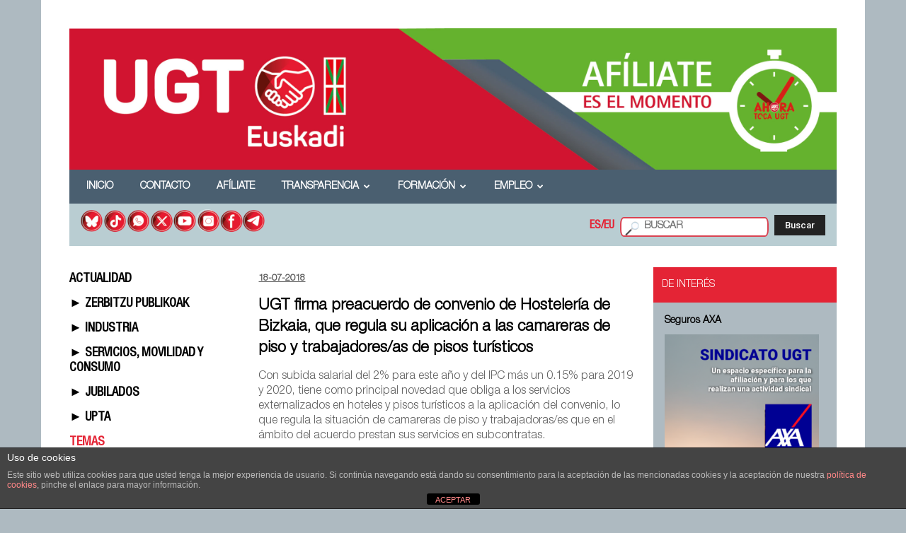

--- FILE ---
content_type: text/html; charset=UTF-8
request_url: https://ugteuskadi.net/ugt-firma-preacuerdo-de-convenio-de-hosteleria-de-bizkaia-que-regula-su-aplicacion-a-las-camareras-de-piso-y-trabajadoresas-de-pisos-turisticos/
body_size: 25907
content:
<!doctype html >
<!--[if IE 8]>    <html class="ie8" lang="en"> <![endif]-->
<!--[if IE 9]>    <html class="ie9" lang="en"> <![endif]-->
<!--[if gt IE 8]><!--> <html lang="es"> <!--<![endif]-->
<head>
    <title>UGT firma preacuerdo de convenio de Hostelería de Bizkaia, que regula su aplicación a las camareras de piso y trabajadores/as de pisos turísticos | UGTEuskadi</title>
    <meta charset="UTF-8" />
    <meta http-equiv="Content-Type" content="text/html; charset=UTF-8">
    <meta name="viewport" content="width=device-width, initial-scale=1.0">
    <link rel="pingback" href="https://ugteuskadi.net/xmlrpc.php" />
    <meta name='robots' content='max-image-preview:large' />
<meta property="og:image" content="https://ugteuskadi.net/wp-content/uploads/2018/07/camarerasdepiso_UGT.jpg" /><meta name="author" content="Marian Jáuregui">
<link rel="icon" type="image/png" href="https://ugteuskadi.net/wp-content/uploads/2015/12/flav.jpg"><link rel='dns-prefetch' href='//fonts.googleapis.com' />
<link rel="alternate" type="application/rss+xml" title="UGTEuskadi &raquo; Feed" href="https://ugteuskadi.net/feed/" />
<link rel="alternate" type="application/rss+xml" title="UGTEuskadi &raquo; Feed de los comentarios" href="https://ugteuskadi.net/comments/feed/" />
<script type="text/javascript">
window._wpemojiSettings = {"baseUrl":"https:\/\/s.w.org\/images\/core\/emoji\/14.0.0\/72x72\/","ext":".png","svgUrl":"https:\/\/s.w.org\/images\/core\/emoji\/14.0.0\/svg\/","svgExt":".svg","source":{"concatemoji":"https:\/\/ugteuskadi.net\/wp-includes\/js\/wp-emoji-release.min.js?ver=6.2.8"}};
/*! This file is auto-generated */
!function(e,a,t){var n,r,o,i=a.createElement("canvas"),p=i.getContext&&i.getContext("2d");function s(e,t){p.clearRect(0,0,i.width,i.height),p.fillText(e,0,0);e=i.toDataURL();return p.clearRect(0,0,i.width,i.height),p.fillText(t,0,0),e===i.toDataURL()}function c(e){var t=a.createElement("script");t.src=e,t.defer=t.type="text/javascript",a.getElementsByTagName("head")[0].appendChild(t)}for(o=Array("flag","emoji"),t.supports={everything:!0,everythingExceptFlag:!0},r=0;r<o.length;r++)t.supports[o[r]]=function(e){if(p&&p.fillText)switch(p.textBaseline="top",p.font="600 32px Arial",e){case"flag":return s("\ud83c\udff3\ufe0f\u200d\u26a7\ufe0f","\ud83c\udff3\ufe0f\u200b\u26a7\ufe0f")?!1:!s("\ud83c\uddfa\ud83c\uddf3","\ud83c\uddfa\u200b\ud83c\uddf3")&&!s("\ud83c\udff4\udb40\udc67\udb40\udc62\udb40\udc65\udb40\udc6e\udb40\udc67\udb40\udc7f","\ud83c\udff4\u200b\udb40\udc67\u200b\udb40\udc62\u200b\udb40\udc65\u200b\udb40\udc6e\u200b\udb40\udc67\u200b\udb40\udc7f");case"emoji":return!s("\ud83e\udef1\ud83c\udffb\u200d\ud83e\udef2\ud83c\udfff","\ud83e\udef1\ud83c\udffb\u200b\ud83e\udef2\ud83c\udfff")}return!1}(o[r]),t.supports.everything=t.supports.everything&&t.supports[o[r]],"flag"!==o[r]&&(t.supports.everythingExceptFlag=t.supports.everythingExceptFlag&&t.supports[o[r]]);t.supports.everythingExceptFlag=t.supports.everythingExceptFlag&&!t.supports.flag,t.DOMReady=!1,t.readyCallback=function(){t.DOMReady=!0},t.supports.everything||(n=function(){t.readyCallback()},a.addEventListener?(a.addEventListener("DOMContentLoaded",n,!1),e.addEventListener("load",n,!1)):(e.attachEvent("onload",n),a.attachEvent("onreadystatechange",function(){"complete"===a.readyState&&t.readyCallback()})),(e=t.source||{}).concatemoji?c(e.concatemoji):e.wpemoji&&e.twemoji&&(c(e.twemoji),c(e.wpemoji)))}(window,document,window._wpemojiSettings);
</script>
<style type="text/css">
img.wp-smiley,
img.emoji {
	display: inline !important;
	border: none !important;
	box-shadow: none !important;
	height: 1em !important;
	width: 1em !important;
	margin: 0 0.07em !important;
	vertical-align: -0.1em !important;
	background: none !important;
	padding: 0 !important;
}
</style>
	<link rel='stylesheet' id='dashicons-css' href='https://ugteuskadi.net/wp-includes/css/dashicons.min.css?ver=6.2.8' type='text/css' media='all' />
<link rel='stylesheet' id='wp-jquery-ui-dialog-css' href='https://ugteuskadi.net/wp-includes/css/jquery-ui-dialog.min.css?ver=6.2.8' type='text/css' media='all' />
<link rel='stylesheet' id='wp-block-library-css' href='https://ugteuskadi.net/wp-includes/css/dist/block-library/style.min.css?ver=6.2.8' type='text/css' media='all' />
<style id='pdfemb-pdf-embedder-viewer-style-inline-css' type='text/css'>
.wp-block-pdfemb-pdf-embedder-viewer{max-width:none}

</style>
<link rel='stylesheet' id='classic-theme-styles-css' href='https://ugteuskadi.net/wp-includes/css/classic-themes.min.css?ver=6.2.8' type='text/css' media='all' />
<style id='global-styles-inline-css' type='text/css'>
body{--wp--preset--color--black: #000000;--wp--preset--color--cyan-bluish-gray: #abb8c3;--wp--preset--color--white: #ffffff;--wp--preset--color--pale-pink: #f78da7;--wp--preset--color--vivid-red: #cf2e2e;--wp--preset--color--luminous-vivid-orange: #ff6900;--wp--preset--color--luminous-vivid-amber: #fcb900;--wp--preset--color--light-green-cyan: #7bdcb5;--wp--preset--color--vivid-green-cyan: #00d084;--wp--preset--color--pale-cyan-blue: #8ed1fc;--wp--preset--color--vivid-cyan-blue: #0693e3;--wp--preset--color--vivid-purple: #9b51e0;--wp--preset--gradient--vivid-cyan-blue-to-vivid-purple: linear-gradient(135deg,rgba(6,147,227,1) 0%,rgb(155,81,224) 100%);--wp--preset--gradient--light-green-cyan-to-vivid-green-cyan: linear-gradient(135deg,rgb(122,220,180) 0%,rgb(0,208,130) 100%);--wp--preset--gradient--luminous-vivid-amber-to-luminous-vivid-orange: linear-gradient(135deg,rgba(252,185,0,1) 0%,rgba(255,105,0,1) 100%);--wp--preset--gradient--luminous-vivid-orange-to-vivid-red: linear-gradient(135deg,rgba(255,105,0,1) 0%,rgb(207,46,46) 100%);--wp--preset--gradient--very-light-gray-to-cyan-bluish-gray: linear-gradient(135deg,rgb(238,238,238) 0%,rgb(169,184,195) 100%);--wp--preset--gradient--cool-to-warm-spectrum: linear-gradient(135deg,rgb(74,234,220) 0%,rgb(151,120,209) 20%,rgb(207,42,186) 40%,rgb(238,44,130) 60%,rgb(251,105,98) 80%,rgb(254,248,76) 100%);--wp--preset--gradient--blush-light-purple: linear-gradient(135deg,rgb(255,206,236) 0%,rgb(152,150,240) 100%);--wp--preset--gradient--blush-bordeaux: linear-gradient(135deg,rgb(254,205,165) 0%,rgb(254,45,45) 50%,rgb(107,0,62) 100%);--wp--preset--gradient--luminous-dusk: linear-gradient(135deg,rgb(255,203,112) 0%,rgb(199,81,192) 50%,rgb(65,88,208) 100%);--wp--preset--gradient--pale-ocean: linear-gradient(135deg,rgb(255,245,203) 0%,rgb(182,227,212) 50%,rgb(51,167,181) 100%);--wp--preset--gradient--electric-grass: linear-gradient(135deg,rgb(202,248,128) 0%,rgb(113,206,126) 100%);--wp--preset--gradient--midnight: linear-gradient(135deg,rgb(2,3,129) 0%,rgb(40,116,252) 100%);--wp--preset--duotone--dark-grayscale: url('#wp-duotone-dark-grayscale');--wp--preset--duotone--grayscale: url('#wp-duotone-grayscale');--wp--preset--duotone--purple-yellow: url('#wp-duotone-purple-yellow');--wp--preset--duotone--blue-red: url('#wp-duotone-blue-red');--wp--preset--duotone--midnight: url('#wp-duotone-midnight');--wp--preset--duotone--magenta-yellow: url('#wp-duotone-magenta-yellow');--wp--preset--duotone--purple-green: url('#wp-duotone-purple-green');--wp--preset--duotone--blue-orange: url('#wp-duotone-blue-orange');--wp--preset--font-size--small: 13px;--wp--preset--font-size--medium: 20px;--wp--preset--font-size--large: 36px;--wp--preset--font-size--x-large: 42px;--wp--preset--spacing--20: 0.44rem;--wp--preset--spacing--30: 0.67rem;--wp--preset--spacing--40: 1rem;--wp--preset--spacing--50: 1.5rem;--wp--preset--spacing--60: 2.25rem;--wp--preset--spacing--70: 3.38rem;--wp--preset--spacing--80: 5.06rem;--wp--preset--shadow--natural: 6px 6px 9px rgba(0, 0, 0, 0.2);--wp--preset--shadow--deep: 12px 12px 50px rgba(0, 0, 0, 0.4);--wp--preset--shadow--sharp: 6px 6px 0px rgba(0, 0, 0, 0.2);--wp--preset--shadow--outlined: 6px 6px 0px -3px rgba(255, 255, 255, 1), 6px 6px rgba(0, 0, 0, 1);--wp--preset--shadow--crisp: 6px 6px 0px rgba(0, 0, 0, 1);}:where(.is-layout-flex){gap: 0.5em;}body .is-layout-flow > .alignleft{float: left;margin-inline-start: 0;margin-inline-end: 2em;}body .is-layout-flow > .alignright{float: right;margin-inline-start: 2em;margin-inline-end: 0;}body .is-layout-flow > .aligncenter{margin-left: auto !important;margin-right: auto !important;}body .is-layout-constrained > .alignleft{float: left;margin-inline-start: 0;margin-inline-end: 2em;}body .is-layout-constrained > .alignright{float: right;margin-inline-start: 2em;margin-inline-end: 0;}body .is-layout-constrained > .aligncenter{margin-left: auto !important;margin-right: auto !important;}body .is-layout-constrained > :where(:not(.alignleft):not(.alignright):not(.alignfull)){max-width: var(--wp--style--global--content-size);margin-left: auto !important;margin-right: auto !important;}body .is-layout-constrained > .alignwide{max-width: var(--wp--style--global--wide-size);}body .is-layout-flex{display: flex;}body .is-layout-flex{flex-wrap: wrap;align-items: center;}body .is-layout-flex > *{margin: 0;}:where(.wp-block-columns.is-layout-flex){gap: 2em;}.has-black-color{color: var(--wp--preset--color--black) !important;}.has-cyan-bluish-gray-color{color: var(--wp--preset--color--cyan-bluish-gray) !important;}.has-white-color{color: var(--wp--preset--color--white) !important;}.has-pale-pink-color{color: var(--wp--preset--color--pale-pink) !important;}.has-vivid-red-color{color: var(--wp--preset--color--vivid-red) !important;}.has-luminous-vivid-orange-color{color: var(--wp--preset--color--luminous-vivid-orange) !important;}.has-luminous-vivid-amber-color{color: var(--wp--preset--color--luminous-vivid-amber) !important;}.has-light-green-cyan-color{color: var(--wp--preset--color--light-green-cyan) !important;}.has-vivid-green-cyan-color{color: var(--wp--preset--color--vivid-green-cyan) !important;}.has-pale-cyan-blue-color{color: var(--wp--preset--color--pale-cyan-blue) !important;}.has-vivid-cyan-blue-color{color: var(--wp--preset--color--vivid-cyan-blue) !important;}.has-vivid-purple-color{color: var(--wp--preset--color--vivid-purple) !important;}.has-black-background-color{background-color: var(--wp--preset--color--black) !important;}.has-cyan-bluish-gray-background-color{background-color: var(--wp--preset--color--cyan-bluish-gray) !important;}.has-white-background-color{background-color: var(--wp--preset--color--white) !important;}.has-pale-pink-background-color{background-color: var(--wp--preset--color--pale-pink) !important;}.has-vivid-red-background-color{background-color: var(--wp--preset--color--vivid-red) !important;}.has-luminous-vivid-orange-background-color{background-color: var(--wp--preset--color--luminous-vivid-orange) !important;}.has-luminous-vivid-amber-background-color{background-color: var(--wp--preset--color--luminous-vivid-amber) !important;}.has-light-green-cyan-background-color{background-color: var(--wp--preset--color--light-green-cyan) !important;}.has-vivid-green-cyan-background-color{background-color: var(--wp--preset--color--vivid-green-cyan) !important;}.has-pale-cyan-blue-background-color{background-color: var(--wp--preset--color--pale-cyan-blue) !important;}.has-vivid-cyan-blue-background-color{background-color: var(--wp--preset--color--vivid-cyan-blue) !important;}.has-vivid-purple-background-color{background-color: var(--wp--preset--color--vivid-purple) !important;}.has-black-border-color{border-color: var(--wp--preset--color--black) !important;}.has-cyan-bluish-gray-border-color{border-color: var(--wp--preset--color--cyan-bluish-gray) !important;}.has-white-border-color{border-color: var(--wp--preset--color--white) !important;}.has-pale-pink-border-color{border-color: var(--wp--preset--color--pale-pink) !important;}.has-vivid-red-border-color{border-color: var(--wp--preset--color--vivid-red) !important;}.has-luminous-vivid-orange-border-color{border-color: var(--wp--preset--color--luminous-vivid-orange) !important;}.has-luminous-vivid-amber-border-color{border-color: var(--wp--preset--color--luminous-vivid-amber) !important;}.has-light-green-cyan-border-color{border-color: var(--wp--preset--color--light-green-cyan) !important;}.has-vivid-green-cyan-border-color{border-color: var(--wp--preset--color--vivid-green-cyan) !important;}.has-pale-cyan-blue-border-color{border-color: var(--wp--preset--color--pale-cyan-blue) !important;}.has-vivid-cyan-blue-border-color{border-color: var(--wp--preset--color--vivid-cyan-blue) !important;}.has-vivid-purple-border-color{border-color: var(--wp--preset--color--vivid-purple) !important;}.has-vivid-cyan-blue-to-vivid-purple-gradient-background{background: var(--wp--preset--gradient--vivid-cyan-blue-to-vivid-purple) !important;}.has-light-green-cyan-to-vivid-green-cyan-gradient-background{background: var(--wp--preset--gradient--light-green-cyan-to-vivid-green-cyan) !important;}.has-luminous-vivid-amber-to-luminous-vivid-orange-gradient-background{background: var(--wp--preset--gradient--luminous-vivid-amber-to-luminous-vivid-orange) !important;}.has-luminous-vivid-orange-to-vivid-red-gradient-background{background: var(--wp--preset--gradient--luminous-vivid-orange-to-vivid-red) !important;}.has-very-light-gray-to-cyan-bluish-gray-gradient-background{background: var(--wp--preset--gradient--very-light-gray-to-cyan-bluish-gray) !important;}.has-cool-to-warm-spectrum-gradient-background{background: var(--wp--preset--gradient--cool-to-warm-spectrum) !important;}.has-blush-light-purple-gradient-background{background: var(--wp--preset--gradient--blush-light-purple) !important;}.has-blush-bordeaux-gradient-background{background: var(--wp--preset--gradient--blush-bordeaux) !important;}.has-luminous-dusk-gradient-background{background: var(--wp--preset--gradient--luminous-dusk) !important;}.has-pale-ocean-gradient-background{background: var(--wp--preset--gradient--pale-ocean) !important;}.has-electric-grass-gradient-background{background: var(--wp--preset--gradient--electric-grass) !important;}.has-midnight-gradient-background{background: var(--wp--preset--gradient--midnight) !important;}.has-small-font-size{font-size: var(--wp--preset--font-size--small) !important;}.has-medium-font-size{font-size: var(--wp--preset--font-size--medium) !important;}.has-large-font-size{font-size: var(--wp--preset--font-size--large) !important;}.has-x-large-font-size{font-size: var(--wp--preset--font-size--x-large) !important;}
.wp-block-navigation a:where(:not(.wp-element-button)){color: inherit;}
:where(.wp-block-columns.is-layout-flex){gap: 2em;}
.wp-block-pullquote{font-size: 1.5em;line-height: 1.6;}
</style>
<link rel='stylesheet' id='front-estilos-css' href='https://ugteuskadi.net/wp-content/plugins/asesor-cookies-para-la-ley-en-espana/html/front/estilos.css?ver=6.2.8' type='text/css' media='all' />
<link rel='stylesheet' id='contact-form-7-css' href='https://ugteuskadi.net/wp-content/plugins/contact-form-7/includes/css/styles.css?ver=5.7.5.1' type='text/css' media='all' />
<link rel='stylesheet' id='ctf_styles-css' href='https://ugteuskadi.net/wp-content/plugins/custom-twitter-feeds/css/ctf-styles.min.css?ver=2.2.5' type='text/css' media='all' />
<link rel='stylesheet' id='rs-plugin-settings-css' href='https://ugteuskadi.net/wp-content/plugins/revslider/public/assets/css/settings.css?ver=5.1.5' type='text/css' media='all' />
<style id='rs-plugin-settings-inline-css' type='text/css'>
.tp-caption a{color:#ff7302;text-shadow:none;-webkit-transition:all 0.2s ease-out;-moz-transition:all 0.2s ease-out;-o-transition:all 0.2s ease-out;-ms-transition:all 0.2s ease-out}.tp-caption a:hover{color:#ffa902}
</style>
<link rel='stylesheet' id='wp-email-css' href='https://ugteuskadi.net/wp-content/plugins/wp-email/email-css.css?ver=2.69.1' type='text/css' media='all' />
<link rel='stylesheet' id='google_font_open_sans-css' href='https://fonts.googleapis.com/css?family=Open+Sans%3A300italic%2C400italic%2C600italic%2C400%2C600%2C700&#038;ver=6.2.8' type='text/css' media='all' />
<link rel='stylesheet' id='google_font_roboto-css' href='https://fonts.googleapis.com/css?family=Roboto%3A500%2C400italic%2C700%2C500italic%2C400%2C300&#038;ver=6.2.8' type='text/css' media='all' />
<link rel='stylesheet' id='js_composer_front-css' href='https://ugteuskadi.net/wp-content/plugins/js_composer/assets/css/js_composer.min.css?ver=4.8.1' type='text/css' media='all' />
<link rel='stylesheet' id='td-theme-css' href='https://ugteuskadi.net/wp-content/themes/Newspaper/style.css?ver=6.6.2' type='text/css' media='all' />
<script type='text/javascript' src='https://ugteuskadi.net/wp-includes/js/jquery/jquery.min.js?ver=3.6.4' id='jquery-core-js'></script>
<script type='text/javascript' src='https://ugteuskadi.net/wp-includes/js/jquery/jquery-migrate.min.js?ver=3.4.0' id='jquery-migrate-js'></script>
<script type='text/javascript' id='front-principal-js-extra'>
/* <![CDATA[ */
var cdp_cookies_info = {"url_plugin":"https:\/\/ugteuskadi.net\/wp-content\/plugins\/asesor-cookies-para-la-ley-en-espana\/plugin.php","url_admin_ajax":"https:\/\/ugteuskadi.net\/wp-admin\/admin-ajax.php"};
/* ]]> */
</script>
<script type='text/javascript' src='https://ugteuskadi.net/wp-content/plugins/asesor-cookies-para-la-ley-en-espana/html/front/principal.js?ver=6.2.8' id='front-principal-js'></script>
<script type='text/javascript' src='https://ugteuskadi.net/wp-content/plugins/revslider/public/assets/js/jquery.themepunch.tools.min.js?ver=5.1.5' id='tp-tools-js'></script>
<script type='text/javascript' src='https://ugteuskadi.net/wp-content/plugins/revslider/public/assets/js/jquery.themepunch.revolution.min.js?ver=5.1.5' id='revmin-js'></script>
<link rel="https://api.w.org/" href="https://ugteuskadi.net/wp-json/" /><link rel="alternate" type="application/json" href="https://ugteuskadi.net/wp-json/wp/v2/posts/11358" /><link rel="EditURI" type="application/rsd+xml" title="RSD" href="https://ugteuskadi.net/xmlrpc.php?rsd" />
<link rel="wlwmanifest" type="application/wlwmanifest+xml" href="https://ugteuskadi.net/wp-includes/wlwmanifest.xml" />
<meta name="generator" content="WordPress 6.2.8" />
<link rel="canonical" href="https://ugteuskadi.net/ugt-firma-preacuerdo-de-convenio-de-hosteleria-de-bizkaia-que-regula-su-aplicacion-a-las-camareras-de-piso-y-trabajadoresas-de-pisos-turisticos/" />
<link rel='shortlink' href='https://ugteuskadi.net/?p=11358' />
<link rel="alternate" type="application/json+oembed" href="https://ugteuskadi.net/wp-json/oembed/1.0/embed?url=https%3A%2F%2Fugteuskadi.net%2Fugt-firma-preacuerdo-de-convenio-de-hosteleria-de-bizkaia-que-regula-su-aplicacion-a-las-camareras-de-piso-y-trabajadoresas-de-pisos-turisticos%2F" />
<link rel="alternate" type="text/xml+oembed" href="https://ugteuskadi.net/wp-json/oembed/1.0/embed?url=https%3A%2F%2Fugteuskadi.net%2Fugt-firma-preacuerdo-de-convenio-de-hosteleria-de-bizkaia-que-regula-su-aplicacion-a-las-camareras-de-piso-y-trabajadoresas-de-pisos-turisticos%2F&#038;format=xml" />
<!-- Analytics by WP Statistics v14.11.3 - https://wp-statistics.com -->
<!--[if lt IE 9]><script src="https://html5shim.googlecode.com/svn/trunk/html5.js"></script><![endif]-->
    <meta name="generator" content="Powered by Visual Composer - drag and drop page builder for WordPress."/>
<!--[if lte IE 9]><link rel="stylesheet" type="text/css" href="https://ugteuskadi.net/wp-content/plugins/js_composer/assets/css/vc_lte_ie9.min.css" media="screen"><![endif]--><!--[if IE  8]><link rel="stylesheet" type="text/css" href="https://ugteuskadi.net/wp-content/plugins/js_composer/assets/css/vc-ie8.min.css" media="screen"><![endif]--><meta name="generator" content="Powered by Slider Revolution 5.1.5 - responsive, Mobile-Friendly Slider Plugin for WordPress with comfortable drag and drop interface." />

<!-- JS generated by theme -->

<script>
    

var tdBlocksArray = []; //here we store all the items for the current page

//td_block class - each ajax block uses a object of this class for requests
function tdBlock() {
    this.id = '';
    this.block_type = 1; //block type id (1-234 etc)
    this.atts = '';
    this.td_column_number = '';
    this.td_current_page = 1; //
    this.post_count = 0; //from wp
    this.found_posts = 0; //from wp
    this.max_num_pages = 0; //from wp
    this.td_filter_value = ''; //current live filter value
    this.is_ajax_running = false;
    this.td_user_action = ''; // load more or infinite loader (used by the animation)
    this.header_color = '';
    this.ajax_pagination_infinite_stop = ''; //show load more at page x
}

    
    
        // td_js_generator - mini detector
        (function(){
            var htmlTag = document.getElementsByTagName("html")[0];

            if ( navigator.userAgent.indexOf("MSIE 10.0") > -1 ) {
                htmlTag.className += ' ie10';
            }

            if ( !!navigator.userAgent.match(/Trident.*rv\:11\./) ) {
                htmlTag.className += ' ie11';
            }

            if ( /(iPad|iPhone|iPod)/g.test(navigator.userAgent) ) {
                htmlTag.className += ' td-md-is-ios';
            }

            var user_agent = navigator.userAgent.toLowerCase();
            if ( user_agent.indexOf("android") > -1 ) {
                htmlTag.className += ' td-md-is-android';
            }

            if ( -1 !== navigator.userAgent.indexOf('Mac OS X')  ) {
                htmlTag.className += ' td-md-is-os-x';
            }

            if ( /chrom(e|ium)/.test(navigator.userAgent.toLowerCase()) ) {
               htmlTag.className += ' td-md-is-chrome';
            }

            if ( -1 !== navigator.userAgent.indexOf('Firefox') ) {
                htmlTag.className += ' td-md-is-firefox';
            }

            if ( -1 !== navigator.userAgent.indexOf('Safari') && -1 === navigator.userAgent.indexOf('Chrome') ) {
                htmlTag.className += ' td-md-is-safari';
            }

        })();




        var tdLocalCache = {};

        ( function () {
            "use strict";

            tdLocalCache = {
                data: {},
                remove: function (resource_id) {
                    delete tdLocalCache.data[resource_id];
                },
                exist: function (resource_id) {
                    return tdLocalCache.data.hasOwnProperty(resource_id) && tdLocalCache.data[resource_id] !== null;
                },
                get: function (resource_id) {
                    return tdLocalCache.data[resource_id];
                },
                set: function (resource_id, cachedData) {
                    tdLocalCache.remove(resource_id);
                    tdLocalCache.data[resource_id] = cachedData;
                }
            };
        })();

    
    
var td_viewport_interval_list=[{"limitBottom":767,"sidebarWidth":228},{"limitBottom":1018,"sidebarWidth":300},{"limitBottom":1140,"sidebarWidth":324}];
var td_animation_stack_effect="type0";
var tds_animation_stack=true;
var td_animation_stack_specific_selectors=".entry-thumb, img";
var td_animation_stack_general_selectors=".td-animation-stack img, .post img";
var td_ajax_url="https:\/\/ugteuskadi.net\/wp-admin\/admin-ajax.php?td_theme_name=Newspaper&v=6.6.2";
var td_get_template_directory_uri="https:\/\/ugteuskadi.net\/wp-content\/themes\/Newspaper";
var tds_snap_menu="snap";
var tds_logo_on_sticky="";
var tds_header_style="4";
var td_please_wait="Por favor espera...";
var td_email_user_pass_incorrect="Usuario o contrase\u00f1a incorrecta!";
var td_email_user_incorrect="Correo electr\u00f3nico o nombre de usuario incorrecto!";
var td_email_incorrect="Correo electr\u00f3nico incorrecto!";
var tds_more_articles_on_post_enable="";
var tds_more_articles_on_post_time_to_wait="";
var tds_more_articles_on_post_pages_distance_from_top=0;
var tds_theme_color_site_wide="#e42435";
var tds_smart_sidebar="";
var tdThemeName="Newspaper";
var td_magnific_popup_translation_tPrev="Anterior (tecla de flecha izquierda)";
var td_magnific_popup_translation_tNext="Siguiente (tecla de flecha derecha)";
var td_magnific_popup_translation_tCounter="%curr% de %total%";
var td_magnific_popup_translation_ajax_tError="El contenido de %url% no pudo cargarse.";
var td_magnific_popup_translation_image_tError="La imagen #%curr% no pudo cargarse.";
var td_ad_background_click_link="";
var td_ad_background_click_target="";
</script>


<!-- Header style compiled by theme -->

<style>
    

body {
	background-color:#aebac1;
}
.td-header-wrap .black-menu .sf-menu > .current-menu-item > a,
    .td-header-wrap .black-menu .sf-menu > .current-menu-ancestor > a,
    .td-header-wrap .black-menu .sf-menu > .current-category-ancestor > a,
    .td-header-wrap .black-menu .sf-menu > li > a:hover,
    .td-header-wrap .black-menu .sf-menu > .sfHover > a,
    .td-header-style-12 .td-header-menu-wrap-full,
    .sf-menu > .current-menu-item > a:after,
    .sf-menu > .current-menu-ancestor > a:after,
    .sf-menu > .current-category-ancestor > a:after,
    .sf-menu > li:hover > a:after,
    .sf-menu > .sfHover > a:after,
    .sf-menu ul .td-menu-item > a:hover,
    .sf-menu ul .sfHover > a,
    .sf-menu ul .current-menu-ancestor > a,
    .sf-menu ul .current-category-ancestor > a,
    .sf-menu ul .current-menu-item > a,
    .td-header-style-12 .td-affix,
    .header-search-wrap .td-drop-down-search:after,
    .header-search-wrap .td-drop-down-search .btn:hover,
    input[type=submit]:hover,
    .td-read-more a,
    .td-post-category:hover,
    .td-grid-style-1.td-hover-1 .td-big-grid-post:hover .td-post-category,
    .td-grid-style-5.td-hover-1 .td-big-grid-post:hover .td-post-category,
    .td_top_authors .td-active .td-author-post-count,
    .td_top_authors .td-active .td-author-comments-count,
    .td_top_authors .td_mod_wrap:hover .td-author-post-count,
    .td_top_authors .td_mod_wrap:hover .td-author-comments-count,
    .td-404-sub-sub-title a:hover,
    .td-search-form-widget .wpb_button:hover,
    .td-rating-bar-wrap div,
    .td_category_template_3 .td-current-sub-category,
    .td-login-wrap .btn,
    .td_display_err,
    .td_display_msg_ok,
    .dropcap,
    .td_wrapper_video_playlist .td_video_controls_playlist_wrapper,
    .wpb_default,
    .wpb_default:hover,
    .td-left-smart-list:hover,
    .td-right-smart-list:hover,
    .woocommerce-checkout .woocommerce input.button:hover,
    .woocommerce-page .woocommerce a.button:hover,
    .woocommerce-account div.woocommerce .button:hover,
    #bbpress-forums button:hover,
    .bbp_widget_login .button:hover,
    .td-footer-wrapper .td-post-category,
    .td-footer-wrapper .widget_product_search input[type="submit"]:hover,
    .woocommerce .product a.button:hover,
    .woocommerce .product #respond input#submit:hover,
    .woocommerce .checkout input#place_order:hover,
    .woocommerce .woocommerce.widget .button:hover,
    .single-product .product .summary .cart .button:hover,
    .woocommerce-cart .woocommerce table.cart .button:hover,
    .woocommerce-cart .woocommerce .shipping-calculator-form .button:hover,
    .td-next-prev-wrap a:hover,
    .td-load-more-wrap a:hover,
    .td-post-small-box a:hover,
    .page-nav .current,
    .page-nav:first-child > div,
    .td_category_template_8 .td-category-header .td-category a.td-current-sub-category,
    .td_category_template_4 .td-category-siblings .td-category a:hover,
    #bbpress-forums .bbp-pagination .current,
    #bbpress-forums #bbp-single-user-details #bbp-user-navigation li.current a,
    .td-theme-slider:hover .slide-meta-cat a,
    a.vc_btn-black:hover,
    .td-trending-now-wrapper:hover .td-trending-now-title,
    .td-scroll-up-visible,
    .td-mobile-close a,
    .td-smart-list-button:hover,
    .td-weather-information:before,
    .td-weather-week:before {
        background-color: #e42435;
    }

    .woocommerce .woocommerce-message .button:hover,
    .woocommerce .woocommerce-error .button:hover,
    .woocommerce .woocommerce-info .button:hover {
        background-color: #e42435 !important;
    }

    .woocommerce .product .onsale,
    .woocommerce.widget .ui-slider .ui-slider-handle {
        background: none #e42435;
    }

    .woocommerce.widget.widget_layered_nav_filters ul li a {
        background: none repeat scroll 0 0 #e42435 !important;
    }

    a,
    cite a:hover,
    .td_mega_menu_sub_cats .cur-sub-cat,
    .td-mega-span h3 a:hover,
    .td_mod_mega_menu:hover .entry-title a,
    .header-search-wrap .result-msg a:hover,
    .top-header-menu li a:hover,
    .top-header-menu .current-menu-item > a,
    .top-header-menu .current-menu-ancestor > a,
    .top-header-menu .current-category-ancestor > a,
    .td-social-icon-wrap > a:hover,
    .td-header-sp-top-widget .td-social-icon-wrap a:hover,
    .td-page-content blockquote p,
    .td-post-content blockquote p,
    .mce-content-body blockquote p,
    .comment-content blockquote p,
    .wpb_text_column blockquote p,
    .td_block_text_with_title blockquote p,
    .td_module_wrap:hover .entry-title a,
    .td-subcat-filter .td-subcat-list a:hover,
    .td-subcat-filter .td-subcat-dropdown a:hover,
    .td_quote_on_blocks,
    .dropcap2,
    .dropcap3,
    .td_top_authors .td-active .td-authors-name a,
    .td_top_authors .td_mod_wrap:hover .td-authors-name a,
    .td-post-next-prev-content a:hover,
    .author-box-wrap .td-author-social a:hover,
    .td-author-name a:hover,
    .td-author-url a:hover,
    .td_mod_related_posts:hover h3 > a,
    .td-post-template-11 .td-related-title .td-related-left:hover,
    .td-post-template-11 .td-related-title .td-related-right:hover,
    .td-post-template-11 .td-related-title .td-cur-simple-item,
    .td-post-template-11 .td_block_related_posts .td-next-prev-wrap a:hover,
    .comment-reply-link:hover,
    .logged-in-as a:hover,
    #cancel-comment-reply-link:hover,
    .td-search-query,
    .td-category-header .td-pulldown-category-filter-link:hover,
    .td-category-siblings .td-subcat-dropdown a:hover,
    .td-category-siblings .td-subcat-dropdown a.td-current-sub-category,
    .td-login-wrap .td-login-info-text a:hover,
    .widget a:hover,
    .widget_calendar tfoot a:hover,
    .woocommerce a.added_to_cart:hover,
    #bbpress-forums li.bbp-header .bbp-reply-content span a:hover,
    #bbpress-forums .bbp-forum-freshness a:hover,
    #bbpress-forums .bbp-topic-freshness a:hover,
    #bbpress-forums .bbp-forums-list li a:hover,
    #bbpress-forums .bbp-forum-title:hover,
    #bbpress-forums .bbp-topic-permalink:hover,
    #bbpress-forums .bbp-topic-started-by a:hover,
    #bbpress-forums .bbp-topic-started-in a:hover,
    #bbpress-forums .bbp-body .super-sticky li.bbp-topic-title .bbp-topic-permalink,
    #bbpress-forums .bbp-body .sticky li.bbp-topic-title .bbp-topic-permalink,
    .widget_display_replies .bbp-author-name,
    .widget_display_topics .bbp-author-name,
    .footer-email-wrap a,
    .td-subfooter-menu li a:hover,
    .footer-social-wrap a:hover,
    a.vc_btn-black:hover,
    .td-mobile-content li a:hover,
    .td-mobile-content .sfHover > a,
    .td-mobile-content .current-menu-item > a,
    .td-mobile-content .current-menu-ancestor > a,
    .td-mobile-content .current-category-ancestor > a,
    .td-smart-list-dropdown-wrap .td-smart-list-button:hover {
        color: #e42435;
    }

    .td_login_tab_focus,
    a.vc_btn-black.vc_btn_square_outlined:hover,
    a.vc_btn-black.vc_btn_outlined:hover,
    .td-mega-menu-page .wpb_content_element ul li a:hover {
        color: #e42435 !important;
    }

    .td-next-prev-wrap a:hover,
    .td-load-more-wrap a:hover,
    .td-post-small-box a:hover,
    .page-nav .current,
    .page-nav:first-child > div,
    .td_category_template_8 .td-category-header .td-category a.td-current-sub-category,
    .td_category_template_4 .td-category-siblings .td-category a:hover,
    #bbpress-forums .bbp-pagination .current,
    .td-login-panel-title,
    .post .td_quote_box,
    .page .td_quote_box,
    a.vc_btn-black:hover {
        border-color: #e42435;
    }

    .td_wrapper_video_playlist .td_video_currently_playing:after {
        border-color: #e42435 !important;
    }

    .header-search-wrap .td-drop-down-search:before {
        border-color: transparent transparent #e42435 transparent;
    }

    .block-title > span,
    .block-title > a,
    .block-title > label,
    .widgettitle,
    .widgettitle:after,
    .td-trending-now-title,
    .td-trending-now-wrapper:hover .td-trending-now-title,
    .wpb_tabs li.ui-tabs-active a,
    .wpb_tabs li:hover a,
    .vc_tta-container .vc_tta-color-grey.vc_tta-tabs-position-top.vc_tta-style-classic .vc_tta-tabs-container .vc_tta-tab.vc_active > a,
    .vc_tta-container .vc_tta-color-grey.vc_tta-tabs-position-top.vc_tta-style-classic .vc_tta-tabs-container .vc_tta-tab:hover > a,
    .td-related-title .td-cur-simple-item,
    .woocommerce .product .products h2,
    .td-subcat-filter .td-subcat-dropdown:hover .td-subcat-more {
    	background-color: #e42435;
    }

    .woocommerce div.product .woocommerce-tabs ul.tabs li.active {
    	background-color: #e42435 !important;
    }

    .block-title,
    .td-related-title,
    .wpb_tabs .wpb_tabs_nav,
    .vc_tta-container .vc_tta-color-grey.vc_tta-tabs-position-top.vc_tta-style-classic .vc_tta-tabs-container,
    .woocommerce div.product .woocommerce-tabs ul.tabs:before {
        border-color: #e42435;
    }
    .td_block_wrap .td-subcat-item .td-cur-simple-item {
	    color: #e42435;
	}


    
    .td-grid-style-4 .entry-title
    {
        background-color: rgba(228, 36, 53, 0.7);
    }

    
    .block-title > span,
    .block-title > a,
    .block-title > label,
    .widgettitle,
    .widgettitle:after,
    .td-trending-now-title,
    .td-trending-now-wrapper:hover .td-trending-now-title,
    .wpb_tabs li.ui-tabs-active a,
    .wpb_tabs li:hover a,
    .vc_tta-container .vc_tta-color-grey.vc_tta-tabs-position-top.vc_tta-style-classic .vc_tta-tabs-container .vc_tta-tab.vc_active > a,
    .vc_tta-container .vc_tta-color-grey.vc_tta-tabs-position-top.vc_tta-style-classic .vc_tta-tabs-container .vc_tta-tab:hover > a,
    .td-related-title .td-cur-simple-item,
    .woocommerce .product .products h2,
    .td-subcat-filter .td-subcat-dropdown:hover .td-subcat-more,
    .td-weather-information:before,
    .td-weather-week:before {
        background-color: #ffffff;
    }

    .woocommerce div.product .woocommerce-tabs ul.tabs li.active {
    	background-color: #ffffff !important;
    }

    .block-title,
    .td-related-title,
    .wpb_tabs .wpb_tabs_nav,
    .vc_tta-container .vc_tta-color-grey.vc_tta-tabs-position-top.vc_tta-style-classic .vc_tta-tabs-container,
    .woocommerce div.product .woocommerce-tabs ul.tabs:before {
        border-color: #ffffff;
    }

    
    .td-header-wrap .td-header-top-menu-full,
    .td-header-wrap .top-header-menu .sub-menu {
        background-color: #ffffff;
    }
    .td-header-style-8 .td-header-top-menu-full {
        background-color: transparent;
    }
    .td-header-style-8 .td-header-top-menu-full .td-header-top-menu {
        background-color: #ffffff;
        padding-left: 15px;
        padding-right: 15px;
    }

    .td-header-wrap .td-header-top-menu-full .td-header-top-menu,
    .td-header-wrap .td-header-top-menu-full {
        border-bottom: none;
    }


    
    .td-header-wrap .td-header-menu-wrap-full,
    .sf-menu > .current-menu-ancestor > a,
    .sf-menu > .current-category-ancestor > a,
    .td-header-menu-wrap.td-affix,
    .td-header-style-3 .td-header-main-menu,
    .td-header-style-3 .td-affix .td-header-main-menu,
    .td-header-style-4 .td-header-main-menu,
    .td-header-style-4 .td-affix .td-header-main-menu,
    .td-header-style-8 .td-header-menu-wrap.td-affix,
    .td-header-style-8 .td-header-top-menu-full {
		background-color: #4a5f70;
    }


    .td-boxed-layout .td-header-style-3 .td-header-menu-wrap,
    .td-boxed-layout .td-header-style-4 .td-header-menu-wrap {
    	background-color: #4a5f70 !important;
    }


    @media (min-width: 1019px) {
        .td-header-style-1 .td-header-sp-recs,
        .td-header-style-1 .td-header-sp-logo {
            margin-bottom: 28px;
        }
    }

    @media (min-width: 768px) and (max-width: 1018px) {
        .td-header-style-1 .td-header-sp-recs,
        .td-header-style-1 .td-header-sp-logo {
            margin-bottom: 14px;
        }
    }

    .td-header-style-7 .td-header-top-menu {
        border-bottom: none;
    }


    
    .sf-menu ul .td-menu-item > a:hover,
    .sf-menu ul .sfHover > a,
    .sf-menu ul .current-menu-ancestor > a,
    .sf-menu ul .current-category-ancestor > a,
    .sf-menu ul .current-menu-item > a,
    .sf-menu > .current-menu-item > a:after,
    .sf-menu > .current-menu-ancestor > a:after,
    .sf-menu > .current-category-ancestor > a:after,
    .sf-menu > li:hover > a:after,
    .sf-menu > .sfHover > a:after,
    .td_block_mega_menu .td-next-prev-wrap a:hover,
    .td-mega-span .td-post-category:hover,
    .td-header-wrap .black-menu .sf-menu > li > a:hover,
    .td-header-wrap .black-menu .sf-menu > .current-menu-ancestor > a,
    .td-header-wrap .black-menu .sf-menu > .sfHover > a,
    .header-search-wrap .td-drop-down-search:after,
    .header-search-wrap .td-drop-down-search .btn:hover,
    .td-header-wrap .black-menu .sf-menu > .current-menu-item > a,
    .td-header-wrap .black-menu .sf-menu > .current-menu-ancestor > a,
    .td-header-wrap .black-menu .sf-menu > .current-category-ancestor > a,
    .td-mobile-close a {
        background-color: #4a5f70;
    }


    .td_block_mega_menu .td-next-prev-wrap a:hover {
        border-color: #4a5f70;
    }

    .header-search-wrap .td-drop-down-search:before {
        border-color: transparent transparent #4a5f70 transparent;
    }

    .td_mega_menu_sub_cats .cur-sub-cat,
    .td_mod_mega_menu:hover .entry-title a,
    .td-mobile-content li a:hover,
    .td-mobile-content .current-menu-item > a,
    .td-mobile-content .current-menu-ancestor > a,
    .td-mobile-content .current-category-ancestor > a {
        color: #4a5f70;
    }


    
    .td-header-wrap .td-header-menu-wrap .sf-menu > li > a,
    .td-header-wrap .header-search-wrap .td-icon-search {
        color: #ffffff;
    }


    
    @media (max-width: 767px) {
        body .td-header-wrap .td-header-main-menu {
            background-color: #4a5f70 !important;
        }
    }


    
    .td-banner-wrap-full,
    .td-header-style-11 .td-logo-wrap-full {
        background-color: #ffffff;
    }

    .td-header-style-11 .td-logo-wrap-full {
        border-bottom: 0;
    }

    @media (min-width: 1019px) {
        .td-header-style-2 .td-header-sp-recs,
        .td-header-style-5 .td-a-rec-id-header > div,
        .td-header-style-5 .td-g-rec-id-header > .adsbygoogle,
        .td-header-style-6 .td-a-rec-id-header > div,
        .td-header-style-6 .td-g-rec-id-header > .adsbygoogle,
        .td-header-style-7 .td-a-rec-id-header > div,
        .td-header-style-7 .td-g-rec-id-header > .adsbygoogle,
        .td-header-style-8 .td-a-rec-id-header > div,
        .td-header-style-8 .td-g-rec-id-header > .adsbygoogle,
        .td-header-style-12 .td-a-rec-id-header > div,
        .td-header-style-12 .td-g-rec-id-header > .adsbygoogle {
            margin-bottom: 24px !important;
        }
    }

    @media (min-width: 768px) and (max-width: 1018px) {
        .td-header-style-2 .td-header-sp-recs,
        .td-header-style-5 .td-a-rec-id-header > div,
        .td-header-style-5 .td-g-rec-id-header > .adsbygoogle,
        .td-header-style-6 .td-a-rec-id-header > div,
        .td-header-style-6 .td-g-rec-id-header > .adsbygoogle,
        .td-header-style-7 .td-a-rec-id-header > div,
        .td-header-style-7 .td-g-rec-id-header > .adsbygoogle,
        .td-header-style-8 .td-a-rec-id-header > div,
        .td-header-style-8 .td-g-rec-id-header > .adsbygoogle,
        .td-header-style-12 .td-a-rec-id-header > div,
        .td-header-style-12 .td-g-rec-id-header > .adsbygoogle {
            margin-bottom: 14px !important;
        }
    }




    
    .td-footer-wrapper {
        background-color: #c1272d;
    }

    
    .td-sub-footer-container {
        background-color: #e42435;
    }

    
    ul.sf-menu > .td-menu-item > a {
        font-size:16px;
	font-style:normal;
	
    }
</style>

<noscript><style type="text/css"> .wpb_animate_when_almost_visible { opacity: 1; }</style></noscript></head>

<body data-rsssl=1 class="post-template-default single single-post postid-11358 single-format-standard ugt-firma-preacuerdo-de-convenio-de-hosteleria-de-bizkaia-que-regula-su-aplicacion-a-las-camareras-de-piso-y-trabajadoresas-de-pisos-turisticos wpb-js-composer js-comp-ver-4.8.1 vc_responsive td-animation-stack-type0 td-boxed-layout" itemscope="itemscope" itemtype="https://schema.org/WebPage">


<div class="td-scroll-up"><i class="td-icon-menu-up"></i></div>

<div id="td-outer-wrap">

<div id="rev_slider_1_1_wrapper" class="rev_slider_wrapper fullwidthbanner-container" style="margin:0px auto;background-color:#E9E9E9;padding:0px;margin-top:0px;margin-bottom:0px;">
<!-- START REVOLUTION SLIDER 5.1.5 responsitive mode -->
	<div id="rev_slider_1_1" class="rev_slider fullwidthabanner tp-overflow-hidden" style="display:none;" data-version="5.1.5">
<ul>	<!-- SLIDE  -->
	<li data-index="rs-23" data-transition="fade" data-slotamount="7" data-hideafterloop="0"  data-easein="default" data-easeout="default" data-rotate="0"  data-saveperformance="off"  data-title="Slide" data-param1="" data-param2="" data-param3="" data-param4="" data-param5="" data-param6="" data-param7="" data-param8="" data-param9="" data-param10="" data-description="">
		<!-- MAIN IMAGE -->
		<img src="https://ugteuskadi.net/wp-content/uploads/2022/03/caratulaNUEVA-01-scaled.jpg"  alt=""  width="2560" height="472" data-bgposition="center center" data-bgfit="cover" data-bgrepeat="no-repeat" class="rev-slidebg" data-no-retina>
		<!-- LAYERS -->
	</li>
	<!-- SLIDE  -->
	<li data-index="rs-24" data-transition="fade" data-slotamount="7" data-hideafterloop="0"  data-easein="default" data-easeout="default" data-rotate="0"  data-saveperformance="off"  data-title="Slide" data-param1="" data-param2="" data-param3="" data-param4="" data-param5="" data-param6="" data-param7="" data-param8="" data-param9="" data-param10="" data-description="">
		<!-- MAIN IMAGE -->
		<img src="https://ugteuskadi.net/wp-content/uploads/2022/03/caratulaNUEVA-02-scaled.jpg"  alt=""  width="2560" height="472" data-bgposition="center center" data-bgfit="cover" data-bgrepeat="no-repeat" class="rev-slidebg" data-no-retina>
		<!-- LAYERS -->
	</li>
</ul>
<div class="tp-bannertimer tp-bottom" style="visibility: hidden !important;"></div>	</div>
<script>var htmlDiv = document.getElementById("rs-plugin-settings-inline-css"); var htmlDivCss="";
				if(htmlDiv) {
					htmlDiv.innerHTML = htmlDiv.innerHTML + htmlDivCss;
				}else{
					var htmlDiv = document.createElement("div");
					htmlDiv.innerHTML = "<style>" + htmlDivCss + "</style>";
					document.getElementsByTagName("head")[0].appendChild(htmlDiv.childNodes[0]);
				}
			</script>
		<script type="text/javascript">
						/******************************************
				-	PREPARE PLACEHOLDER FOR SLIDER	-
			******************************************/

			var setREVStartSize=function(){
				try{var e=new Object,i=jQuery(window).width(),t=9999,r=0,n=0,l=0,f=0,s=0,h=0;
					e.c = jQuery('#rev_slider_1_1');
					e.gridwidth = [1084];
					e.gridheight = [200];
							
					e.sliderLayout = "auto";
					if(e.responsiveLevels&&(jQuery.each(e.responsiveLevels,function(e,f){f>i&&(t=r=f,l=e),i>f&&f>r&&(r=f,n=e)}),t>r&&(l=n)),f=e.gridheight[l]||e.gridheight[0]||e.gridheight,s=e.gridwidth[l]||e.gridwidth[0]||e.gridwidth,h=i/s,h=h>1?1:h,f=Math.round(h*f),"fullscreen"==e.sliderLayout){var u=(e.c.width(),jQuery(window).height());if(void 0!=e.fullScreenOffsetContainer){var c=e.fullScreenOffsetContainer.split(",");if (c) jQuery.each(c,function(e,i){u=jQuery(i).length>0?u-jQuery(i).outerHeight(!0):u}),e.fullScreenOffset.split("%").length>1&&void 0!=e.fullScreenOffset&&e.fullScreenOffset.length>0?u-=jQuery(window).height()*parseInt(e.fullScreenOffset,0)/100:void 0!=e.fullScreenOffset&&e.fullScreenOffset.length>0&&(u-=parseInt(e.fullScreenOffset,0))}f=u}else void 0!=e.minHeight&&f<e.minHeight&&(f=e.minHeight);e.c.closest(".rev_slider_wrapper").css({height:f})
					
				}catch(d){console.log("Failure at Presize of Slider:"+d)}
			};
						
				
			setREVStartSize();
			function revslider_showDoubleJqueryError(sliderID) {
					var errorMessage = "Revolution Slider Error: You have some jquery.js library include that comes after the revolution files js include.";
					errorMessage += "<br> This includes make eliminates the revolution slider libraries, and make it not work.";
					errorMessage += "<br><br> To fix it you can:<br>&nbsp;&nbsp;&nbsp; 1. In the Slider Settings -> Troubleshooting set option:  <strong><b>Put JS Includes To Body</b></strong> option to true.";
					errorMessage += "<br>&nbsp;&nbsp;&nbsp; 2. Find the double jquery.js include and remove it.";
					errorMessage = "<span style='font-size:16px;color:#BC0C06;'>" + errorMessage + "</span>";
						jQuery(sliderID).show().html(errorMessage);
				}
						var tpj=jQuery;
			tpj.noConflict();
			var revapi1;
			tpj(document).ready(function() {
				if(tpj("#rev_slider_1_1").revolution == undefined){
					revslider_showDoubleJqueryError("#rev_slider_1_1");
				}else{
					revapi1 = tpj("#rev_slider_1_1").show().revolution({
						sliderType:"standard",
jsFileLocation:"//ugteuskadi.net/wp-content/plugins/revslider/public/assets/js/",
						sliderLayout:"auto",
						dottedOverlay:"none",
						delay:9000,
						navigation: {
							keyboardNavigation:"off",
							keyboard_direction: "horizontal",
							mouseScrollNavigation:"off",
							onHoverStop:"off",
							touch:{
								touchenabled:"on",
								swipe_threshold: 75,
								swipe_min_touches: 1,
								swipe_direction: "horizontal",
								drag_block_vertical: false
							}
						},
						visibilityLevels:[1240,1024,778,480],
						gridwidth:1084,
						gridheight:200,
						lazyType:"none",
						shadow:0,
						spinner:"spinner0",
						stopLoop:"off",
						stopAfterLoops:-1,
						stopAtSlide:-1,
						shuffle:"off",
						autoHeight:"off",
						disableProgressBar:"on",
						hideThumbsOnMobile:"off",
						hideSliderAtLimit:0,
						hideCaptionAtLimit:0,
						hideAllCaptionAtLilmit:0,
						debugMode:false,
						fallbacks: {
							simplifyAll:"off",
							nextSlideOnWindowFocus:"off",
							disableFocusListener:false,
						}
					});
				}
			});	/*ready*/
		</script>
		</div><!-- END REVOLUTION SLIDER -->
    <div class="td-transition-content-and-menu td-mobile-nav-wrap">
	<div id="td-mobile-nav">
    <!-- mobile menu close -->
    <div class="td-mobile-close">
        <a href="#" style=" font-family:'HelveticaNeueLTStdCn'">Cerrar</a>
        <div class="td-nav-triangle"></div>
    </div>

    <div class="td-mobile-content">
	<ul class="">
	<li class="menu-item-first"><a href="https://ugteuskadi.net/">INICIO</a></li>
	<li class="menu-item-first"><a href="#">TU SINDICATO</a></li>
	<li class="menu-item-first" style="padding-left:15px;"><a href="https://ugteuskadi.net/que-es-ugt/">&iquest;Qu&eacute; es UGT? </a></li>
	<li class="menu-item-first" style="padding-left:15px;"><a href="https://ugteuskadi.net/como-estamos-organizados/">&iquest;C&oacute;mo estamos organizados ? </a></li>
	<li class="menu-item-first" style="padding-left:15px;"><a href="https://ugteuskadi.net/cee/">CEE </a></li>
	<li class="menu-item-first" style="padding-left:15px;"><a href="https://ugteuskadi.net/federaciones/">Federaciones </a></li>
	<li class="menu-item-first" style="padding-left:15px;"><a href="https://ugteuskadi.net/nuestros-derechos/">Nuestros derechos  </a></li>
	<li class="menu-item-first" style="padding-left:15px;"><a href="https://ugteuskadi.net/nuestras-obligaciones/">Nuestras obligaciones  </a></li>
	<li class="menu-item-first" style="padding-left:15px;"><a href="https://ugteuskadi.net/tus-servicios/">Tus servicios </a></li>
	<li class="menu-item-first" style="padding-left:15px;"><a href="https://ugteuskadi.net/donde-estamos/">Donde estamos  </a></li>
	<li class="menu-item-first"><a href="#">&Aacute;REAS DE INFORMACI&Oacute;N </a></li>
	<li class="menu-item-first" style="padding-left:15px;"><a href="https://ugteuskadi.net/formacion/">Formaci&oacute;n</a></li>
	<li class="menu-item-first" style="padding-left:15px;"><a href="https://ugteuskadi.net/empleo/">Empleo </a></li>
	<li class="menu-item-first" style="padding-left:15px;"><a href="https://ugteuskadi.net/negociacioncolectiva/">Negociaci&oacute;n Colectiva </a></li>
	<li class="menu-item-first" style="padding-left:15px;"><a href="https://ugteuskadi.net/salud-laboral-2/">Salud Laboral </a></li>
	<li class="menu-item-first" style="padding-left:15px;"><a href="https://ugteuskadi.net/medioambiente/">Medioambiente</a></li>
	<li class="menu-item-first" style="padding-left:15px;"><a href="https://ugteuskadi.net/mujer/">Igualdad</a></li>
	<li class="menu-item-first" style="padding-left:15px;"><a href="https://ugteuskadi.net/migraciones/">Migraciones</a></li>
	<li class="menu-item-first" style="padding-left:15px;"><a href="https://ugteuskadi.net/anitza/">UGT Anitza</a></li>
	<li class="menu-item-first" style="padding-left:15px;"><a href="https://ugteuskadi.net/politica-social/">Pol&iacute;tica Social</a></li>
	<li class="menu-item-first" style="padding-left:15px;"><a href="https://ugteuskadi.net/juventud/">Juventud</a></li>
	<li class="menu-item-first"><a href="https://ugteuskadi.net/opinion/">OPINI&Oacute;N</a></li>
	<li class="menu-item-first"><a href="https://ugteuskadi.net/legislacion/">LEGISLACI&Oacute;N</a></li>
	<li class="menu-item-first"><a href="https://ugteuskadi.net/enlaces/">ENLACES</a></li>
	<li class="menu-item-first"><a href="mailto:web@ugteuskadi.org">CONTACTO</a></li>
	<li class="menu-item-first"><a href="https://ugteuskadi.net/afiliate-2/">AF&Iacute;LIATE</a></li>
	</ul>
          </div>
</div>

    </div>

        <div class="td-transition-content-and-menu td-content-wrap">



<!--
Header style 4
-->

<div class="td-header-wrap td-header-style-4">

    <div class="td-header-top-menu-full">
        <div class="td-container td-header-row td-header-top-menu">
                     </div>
    </div>

    

    <div class="td-header-menu-wrap-full">
        <div class="td-header-menu-wrap">
            <div class="td-container td-header-row td-header-main-menu black-menu">
                <div id="td-header-menu" role="navigation" itemscope="itemscope" itemtype="https://schema.org/SiteNavigationElement" style="float:left; ">

<div id="td-top-mobile-toggle" style="float:left;padding-top:5px;"><a href="#"><i class="td-icon-font td-icon-mobile"></i></a></div>  
<div style="float:left; padding-top:10px;" id="redes_sociales_movil">
<img src="https://ugteuskadi.net/wp-content/uploads/iconos_moviles33.png" usemap="#Maprs" border="0" align="absmiddle" />
<map name="Maprs" id="Maprs">
<area shape="circle" coords="15,17,15" alt="BlueSky" href="https://bsky.app/profile/ugteuskadi.bsky.social" />
<area shape="circle" coords="49,17,15" alt="TokTok" href="https://www.tiktok.com/@ugt_euskadi" />
<area shape="circle" coords="82,17,15" alt="Whatsapp" href="https://whatsapp.com/channel/0029VajcLOL0VycFKqbUst1P" />
<area shape="circle" coords="115,17,15" alt="Twitter X" href="https://x.com/UGT_Euskadi" />
<area shape="circle" coords="147,16,15" alt="Youtube" href="https://www.youtube.com/@ugt_euskadi" />
<area shape="circle" coords="181,16,15" alt="Instagram" href="https://www.instagram.com/ugteuskadi/" />
<area shape="circle" coords="213,17,15" alt="Facebook" href="https://www.facebook.com/UGT.Sindikatua/" />
<area shape="circle" coords="245,17,15" alt="Telegram" href="https://t.me/ugt_es" />
</map></span>
</div>
<div id="idioma_movil" style="float:left;padding-top:20px;"><span style="color:#e61a2c; font-weight:bold; font-family:'HelveticaNeueLTStdCn'; font-size:20px; "><a href="https://ugteuskadi.net/inicio/?idioma=es">ES</a>  / <a href="https://ugteuskadi.net/hasiera/?idioma=ek">EU</a></span></div>

<div class="td-search-wrapper" style="float:left;"  id="buscador_movil">
    <div id="td-top-search">
        <div class="header-search-wrap">
            <div class="dropdown header-search" style="padding-top:5px">
                <a id="td-header-search-button" href="#" role="button" class="dropdown-toggle " data-toggle="dropdown"><i class="td-icon-search"></i></a>
            </div>
        </div>
    </div>
</div>



		
		
<div id="menu_pc">
    <!---<div class="td-main-menu-logo">
            </div>--->

<div class="menu-menu_superior_nuevo-container"><ul id="menu-menu_superior_nuevo" class="sf-menu"><li id="menu-item-18836" class="menu-item menu-item-type-post_type menu-item-object-page menu-item-home menu-item-first menu-item-18836" style="margin-left:10px;"><a href="https://ugteuskadi.net/">Inicio</a></li>
<li id="menu-item-18839" class="menu-item menu-item-type-post_type menu-item-object-page menu-item-18839" style="margin-left:10px;"><a href="https://ugteuskadi.net/contacto/">Contacto</a></li>
<li id="menu-item-18837" class="menu-item menu-item-type-post_type menu-item-object-page menu-item-18837" style="margin-left:10px;"><a href="https://ugteuskadi.net/afiliate-2/">Afíliate</a></li>
<li id="menu-item-18840" class="menu-item menu-item-type-post_type menu-item-object-page menu-item-has-children menu-item-18840" style="margin-left:10px;"><a href="https://ugteuskadi.net/transparencia/">Transparencia</a>
<ul class="sub-menu">
	<li id="menu-item-18841" class="menu-item menu-item-type-post_type menu-item-object-page menu-item-18841" style="margin-left:10px;"><a href="https://ugteuskadi.net/que-es-ugt/">¿Qué es UGT?</a></li>
	<li id="menu-item-18842" class="menu-item menu-item-type-post_type menu-item-object-page menu-item-18842" style="margin-left:10px;"><a href="https://ugteuskadi.net/como-estamos-organizados/">¿Cómo estamos organizados?</a></li>
	<li id="menu-item-18843" class="menu-item menu-item-type-post_type menu-item-object-page menu-item-18843" style="margin-left:10px;"><a href="https://ugteuskadi.net/cee/">Comisión Ejecutiva de UGT-Euskadi</a></li>
	<li id="menu-item-18844" class="menu-item menu-item-type-post_type menu-item-object-page menu-item-18844" style="margin-left:10px;"><a href="https://ugteuskadi.net/nuestros-derechos/">Nuestros derechos</a></li>
	<li id="menu-item-18845" class="menu-item menu-item-type-post_type menu-item-object-page menu-item-18845" style="margin-left:10px;"><a href="https://ugteuskadi.net/nuestras-obligaciones/">Nuestras obligaciones</a></li>
	<li id="menu-item-18846" class="menu-item menu-item-type-post_type menu-item-object-page menu-item-18846" style="margin-left:10px;"><a href="https://ugteuskadi.net/tus-servicios/">Tus servicios</a></li>
	<li id="menu-item-18847" class="menu-item menu-item-type-post_type menu-item-object-page menu-item-18847" style="margin-left:10px;"><a href="https://ugteuskadi.net/donde-estamos/">Donde estamos</a></li>
</ul>
</li>
<li id="menu-item-18849" class="menu-item menu-item-type-custom menu-item-object-custom menu-item-has-children menu-item-18849" style="margin-left:10px;"><a href="https://www.ugteuskadi.net/">Formación</a>
<ul class="sub-menu">
	<li id="menu-item-18850" class="menu-item menu-item-type-post_type menu-item-object-page menu-item-18850" style="margin-left:10px;"><a href="https://ugteuskadi.net/formacion-actualidad/">Actualidad</a></li>
	<li id="menu-item-18851" class="menu-item menu-item-type-post_type menu-item-object-page menu-item-18851" style="margin-left:10px;"><a href="https://ugteuskadi.net/formacion-publicaciones/">Publicaciones</a></li>
	<li id="menu-item-18852" class="menu-item menu-item-type-post_type menu-item-object-page menu-item-18852" style="margin-left:10px;"><a href="https://ugteuskadi.net/formacion-cursos/">Cursos UGT Euskadi</a></li>
	<li id="menu-item-18853" class="menu-item menu-item-type-custom menu-item-object-custom menu-item-18853" style="margin-left:10px;"><a href="https://juandelostoyos.com/cursos_nuevo.php">Cursos Juan de los Toyos F.</a></li>
	<li id="menu-item-18854" class="menu-item menu-item-type-custom menu-item-object-custom menu-item-18854" style="margin-left:10px;"><a href="https://euskadi.ugt-sp.es/formacion/destacados-formacion">Formación Servicios Públicos</a></li>
	<li id="menu-item-18928" class="menu-item menu-item-type-post_type menu-item-object-page menu-item-18928" style="margin-left:10px;"><a href="https://ugteuskadi.net/formacion-preguntanos/">Preguntanos</a></li>
</ul>
</li>
<li id="menu-item-18858" class="menu-item menu-item-type-post_type menu-item-object-page menu-item-has-children menu-item-18858" style="margin-left:10px;"><a href="https://ugteuskadi.net/empleo/">Empleo</a>
<ul class="sub-menu">
	<li id="menu-item-18859" class="menu-item menu-item-type-post_type menu-item-object-page menu-item-18859" style="margin-left:10px;"><a href="https://ugteuskadi.net/empleo-actualidad/">Actualidad</a></li>
	<li id="menu-item-18860" class="menu-item menu-item-type-post_type menu-item-object-page menu-item-18860" style="margin-left:10px;"><a href="https://ugteuskadi.net/empleo-publicaciones/">Publicaciones</a></li>
	<li id="menu-item-18861" class="menu-item menu-item-type-post_type menu-item-object-page menu-item-18861" style="margin-left:10px;"><a href="https://ugteuskadi.net/curriculums/">Servicios de Gestión de Empleo</a></li>
	<li id="menu-item-18864" class="menu-item menu-item-type-post_type menu-item-object-page menu-item-18864" style="margin-left:10px;"><a href="https://ugteuskadi.net/organismos-y-entidades-de-empleo/">Organismos y Entidades de Empleo</a></li>
	<li id="menu-item-18865" class="menu-item menu-item-type-post_type menu-item-object-page menu-item-18865" style="margin-left:10px;"><a href="https://ugteuskadi.net/empleo-preguntanos/">Preguntanos</a></li>
</ul>
</li>
</ul></div></div>

    </div>


<!---
<div class="td-search-wrapper">
    <div id="td-top-search">
        <div class="header-search-wrap">
            <div class="dropdown header-search">
                <a id="td-header-search-button" href="#" role="button" class="dropdown-toggle " data-toggle="dropdown"><i class="td-icon-search"></i></a>
            </div>
        </div>
    </div>
</div>
--->
<style>
#td-header-search {
  width: 210px;
  height: 28px;
  margin: 0;
 -webkit-border-radius: 5px 10px;  /* Safari  */
  -moz-border-radius: 5px 10px;
  border: 2px solid #d94251;
  padding-left:32px;
  color:#7c7c7c;
  font-weight:bold;
  background:#ffffff url('https://ugteuskadi.net/wp-content/uploads/back_buscar.jpg') no-repeat;
  font-family:'HelveticaNeueLTStdLt';
  font-size:14px;
  /* responsive portrait phone */
}
</style>
<div class="header-search-wrap">
	<div class="dropdown header-search">
		<div class="td-drop-down-search" aria-labelledby="td-header-search-button">
			<form role="search" method="get" class="td-search-form" action="https://ugteuskadi.net/">
				<div class="td-head-form-search-wrap">
					<input id="td-header-search" type="text" value="" name="s" autocomplete="off"/><input class="wpb_button wpb_btn-inverse btn" type="submit" id="td-header-search-top" value="Buscar" />
				</div>
			</form>
			<div id="td-aj-search"></div>
		</div>
	</div>
</div>
            </div>
        </div>
    </div>
	<div class="td-banner-wrap-full">
        <div class="td-header-container td-header-row td-header-header">
            <div class="td-header-sp-recs">
                <div id="banda-gris"><div class="td-header-rec-wrap" style="height:60px; background:#b9cdd2; padding-top:8px; padding-left:16px;">

<div style="float:left" id="redes_sociales">
<img src="https://ugteuskadi.net/wp-content/uploads/iconos_moviles33.png" usemap="#Maprsb" border="0" width="262" height="33" />
<map name="Maprsb" id="Maprsb">
<area shape="circle" coords="15,17,15" alt="BlueSky" href="https://bsky.app/profile/ugteuskadi.bsky.social" />
<area shape="circle" coords="49,17,15" alt="TokTok" href="https://www.tiktok.com/@ugt_euskadi" />
<area shape="circle" coords="82,17,15" alt="Whatsapp" href="https://whatsapp.com/channel/0029VajcLOL0VycFKqbUst1P" />
<area shape="circle" coords="115,17,15" alt="Twitter X" href="https://x.com/UGT_Euskadi" />
<area shape="circle" coords="147,16,15" alt="Youtube" href="https://www.youtube.com/@ugt_euskadi" />
<area shape="circle" coords="181,16,15" alt="Instagram" href="https://www.instagram.com/ugteuskadi/" />
<area shape="circle" coords="213,17,15" alt="Facebook" href="https://www.facebook.com/UGT.Sindikatua/" />
<area shape="circle" coords="245,17,15" alt="Telegram" href="https://t.me/ugt_es" />
</map>
</div>



<div class="td-search-wrapper2" id="buscador" style="text-align:right; padding-right:16px;padding-top:8px;">

               <form role="search" method="get" class="td-search-form" id="td-search-form" action="https://ugteuskadi.net/">
				<div class="td-head-form-search-wrap">
					<span style="color:#e61a2c; font-weight:bold; font-family:'HelveticaNeueLTStdCn'; font-size:16px;"><a href="https://ugteuskadi.net/inicio/?idioma=es">ES</a>/<a href="https://ugteuskadi.net/hasiera/?idioma=ek">EU</a></span>&nbsp;&nbsp;<input id="td-header-search" type="text" value="" name="s" autocomplete="off" placeholder="BUSCAR" />&nbsp;&nbsp;<!---<a href="#" onclick="self.document.td-search-form.submit();"><img src="/wp-content/uploads/lupa.jpg" align="absmiddle" border="0" class="luparrr"/></a>---><input class="td-icon-search" type="submit" id="td-header-search-top" value="Buscar" align="absmiddle" />
					
</div>					
	  </form>
				<!---	<div class="header-search-wrap"  style="float:right;  padding-right:16px;">
            <div class="dropdown header-search" >
                <a id="td-header-search-button" href="#" onclick="self.document.td-search-form.submit();" role="submit" ><i class="td-icon-search"></i></a>
				
            </div>
        </div>--->
		
		
				
			

</div>


    
</div>


</div>            </div>
        </div>
    </div>

</div>
        <article id="post-11358" class="post-11358 post type-post status-publish format-standard has-post-thumbnail hentry category-actualidad category-actualidad-euskera" itemscope itemtype="https://schema.org/Article">
		
   <div class="td-main-content-wrap">
    <div class="td-container ">
        <div class="td-crumb-container">
           <!--- <div class="entry-crumbs"><span itemscope itemtype="http://data-vocabulary.org/Breadcrumb"><a title="" class="entry-crumb" itemprop="url" href="https://ugteuskadi.net/"><span itemprop="title">Inicio</span></a></span> <i class="td-icon-right td-bread-sep td-bred-no-url-last"></i> <span class="td-bred-no-url-last" itemscope itemtype="http://data-vocabulary.org/Breadcrumb"><meta itemprop="title" content = "UGT firma preacuerdo de convenio de Hostelería de Bizkaia, que regula su aplicación a las camareras de piso y trabajadores/as de pisos turísticos"><meta itemprop="url" content = "https://ugteuskadi.net/ugt-firma-preacuerdo-de-convenio-de-hosteleria-de-bizkaia-que-regula-su-aplicacion-a-las-camareras-de-piso-y-trabajadoresas-de-pisos-turisticos/">UGT firma preacuerdo de convenio de Hostelería de Bizkaia, que regula su aplicación a las camareras de piso y trabajadores/as de pisos turísticos</span></div>--->
        </div>
        <div class="td-pb-row">
			
			
							<!--izq-->
				<div class="td-pb-span13 td-main-content" id="menu_izquierda">
					<style>
.menu_izq_menu {
width:100%;
padding-top:7px;
padding-bottom:7px;
height:auto;
color:#000;
font-family: 'HelveticaNeueLTStdCn';
font-size:18px;
font-weight:bolder;
}
.submenu_izq_menu {
width:100%;
padding-top:3px;
padding-bottom:3px;
height:auto;
color:#000;
font-family: 'HelveticaNm';
font-size:13px;
border-bottom:1px solid #000;
}
#m_sindicato {
display:none;
margin-bottom:20px;
}
#m_informacion {
display:none;
margin-bottom:20px;
}
#m_convenios {
display:none;
margin-bottom:20px;
}
</style>

<div class="menu_izq_menu">
  <a href="https://ugteuskadi.net/" style=" color:#000">ACTUALIDAD</a>
</div>

<div class="menu_izq_menu">
  <a href=" https://euskadi.ugt-sp.es/" style=" color:#000">► ZERBITZU PUBLIKOAK</a>
</div>

<div class="menu_izq_menu">
  <a href="https://www.ugt-fica.org/" style=" color:#000">► INDUSTRIA</a>
</div>

<div class="menu_izq_menu">
  <a href="https://euskadi.fesmcugt.org/" style=" color:#000">► SERVICIOS, MOVILIDAD Y CONSUMO</a>
</div>

<div class="menu_izq_menu">
  <a href="https://www.jubiladosugt.org/comunidades-autonomas/euskadi/" style=" color:#000">► JUBILADOS</a>
</div>

<div class="menu_izq_menu">
  <a href="https://www.uptaeuskadi.org/" style=" color:#000">► UPTA</a>
</div>







<div class="menu_izq_menu">
<a href="#" id="areas" onclick="document.getElementById('m_informacion').style.display = 'block';document.getElementById('areas').style.color = '#e42435';document.getElementById('conve').style.color = '#000';" style=" color:#e42435">TEMAS</a>
</div>
<div id="m_informacion">
<div class="submenu_izq_menu">
<a href="https://ugteuskadi.net/negociacioncolectiva-actualidad/" style=" color:#000">>Negociaci&oacute;n Colectiva</a>
</div>
<div class="submenu_izq_menu">
<a href="https://ugteuskadi.net/salud-laboral-2/" style=" color:#000">> Salud Laboral</a>
</div>

	
<div class="submenu_izq_menu">
<a href="https://ugteuskadi.net/medioambiente-actualidad/" style=" color:#000">> Medioambiente</a>
</div>
<div class="submenu_izq_menu">
<a href="https://ugteuskadi.net/mujer-actualidad/" style=" color:#000">> Igualdad</a>
</div>
<div class="submenu_izq_menu">
<a href="https://ugteuskadi.net/migraciones/" style=" color:#000">> Migraciones</a>
</div>
<div class="submenu_izq_menu">
<a href="https://ugteuskadi.net/anitza/" style=" color:#000">>UGT Anitza</a>
</div>
<div class="submenu_izq_menu">
<a href="https://ugteuskadi.net/politica-social-actualidad/" style=" color:#000">> Pol&iacute;tica Social</a>
</div>
<div class="submenu_izq_menu">
<a href="https://www.ugt.es/juventud-ruge" style=" color:#000">> Juventud</a>
</div>
</div>




 
  


<div class="menu_izq_menu">
  <a href="https://ugteuskadi.net/legislacion/" style=" color:#000">LEGISLACI&Oacute;N</a></div>

<div class="menu_izq_menu"></div>





						<style>
#enlaces {
width:100%;
height:auto;
display:block;
}
#twitter {
display:none;
}

@media (min-width: 1018px) {
#twitter {
display:block;
}

}



@media (max-width: 510px) { 
#enlaces {
display:none;
}
}
#tit_enlaces {
width:95%;
padding-left:5%;
padding-top:7px;
height:35px;
background:#4a5f70;
color:#fff;
font-family: 'HelveticaNeueLTStdCn';
font-size:17px;
}
#los_enlaces {
width:100%;
padding-top:20px;
height:auto;
text-align:center;
}
</style>
<div id="enlaces">
	<div id="tit_enlaces">ENLACES</div>

	<div id="los_enlaces">
		<a href="http://www.ugt.es/default.aspx" target="_blank"><img src="https://ugteuskadi.net/wp-content/uploads/enlace_ugt.jpg" alt="UGT" border="0" /></a><br />
		<br />
		<a href="http://juandelostoyos.com/" target="_blank"><img src="https://ugteuskadi.net/wp-content/uploads/enlace_juan.jpg" alt="Juan De Los Toyos" border="0" /></a><br />

		<br /><br />

		<a href="https://ugteuskadi.net/enlaces/">Ver m&aacute;s enlaces</a>
	</div>

	<br />
	<br />

	


	<div id="twitter">

		<div id="tit_enlaces">X</div><br />
	
<!-- Custom Twitter Feeds by Smash Balloon -->
<div id="ctf" class=" ctf ctf-type-usertimeline ctf-rebranded ctf-feed-1  ctf-styles ctf-list ctf-boxed-style ctf_palette_light"   data-ctfshortcode="{&quot;feed&quot;:&quot;1&quot;}"   data-ctfdisablelinks="false" data-ctflinktextcolor="#" data-boxshadow="true" data-header-size="small" data-feedid="1" data-postid="11358"  data-feed="1" data-ctfintents="1"  data-ctfneeded="-135">
    
<div class="ctf-header  ctf-no-bio" >
    <a href="https://twitter.com/UGT_Euskadi/" target="_blank" rel="noopener noreferrer" title="@UGT_Euskadi" class="ctf-header-link">
        <div class="ctf-header-text">
            <p class="ctf-header-user">
                <span class="ctf-header-name">UGT Euskadi</span>
                <span class="ctf-verified"></span>
                <span class="ctf-header-follow">
                    <svg width="30" height="30" viewBox="0 0 30 30" fill="none" xmlns="http://www.w3.org/2000/svg"><path d="M21.1161 6.27344H24.2289L17.4284 14.0459L25.4286 24.6225H19.1645L14.2583 18.2079L8.6444 24.6225H5.52976L12.8035 16.309L5.12891 6.27344H11.552L15.9868 12.1367L21.1161 6.27344ZM20.0236 22.7594H21.7484L10.6148 8.03871H8.7639L20.0236 22.7594Z" fill="black"/>
			</svg> Seguir                </span>
            </p>

			                <p class="ctf-header-bio"  >
					Cuenta oficial de la Unión General de Trabajadoras y Trabajadores de Euskadi | UGT-Euskadi sindikatuko kontu ofiziala.                </p>
			        </div>

        <div class="ctf-header-img">
            <div class="ctf-header-img-hover">
                <svg width="30" height="30" viewBox="0 0 30 30" fill="none" xmlns="http://www.w3.org/2000/svg"><path d="M21.1161 6.27344H24.2289L17.4284 14.0459L25.4286 24.6225H19.1645L14.2583 18.2079L8.6444 24.6225H5.52976L12.8035 16.309L5.12891 6.27344H11.552L15.9868 12.1367L21.1161 6.27344ZM20.0236 22.7594H21.7484L10.6148 8.03871H8.7639L20.0236 22.7594Z" fill="black"/>
			</svg>            </div>
			                <img src="https://pbs.twimg.com/profile_images/1832458786377711616/6aKLFi4O_normal.jpg" alt="UGT_Euskadi" width="48" height="48">
			        </div>
    </a>
</div>
    <div class="ctf-tweets">
   		
<div  class="ctf-item ctf-author-ugt_euskadi ctf-new ctf-retweet"  id="2011714719699141082" >

		<div class="ctf-context" >
	    <a href="https://twitter.com/intent/user?screen_name=UGT_Euskadi" target="_blank" rel="nofollow noopener noreferrer" class="ctf-retweet-icon"><svg class="svg-inline--fa fa-w-16" viewBox="0 0 24 24" aria-hidden="true" aria-label="retweet" role="img"><path fill="currentColor" d="M23.77 15.67c-.292-.293-.767-.293-1.06 0l-2.22 2.22V7.65c0-2.068-1.683-3.75-3.75-3.75h-5.85c-.414 0-.75.336-.75.75s.336.75.75.75h5.85c1.24 0 2.25 1.01 2.25 2.25v10.24l-2.22-2.22c-.293-.293-.768-.293-1.06 0s-.294.768 0 1.06l3.5 3.5c.145.147.337.22.53.22s.383-.072.53-.22l3.5-3.5c.294-.292.294-.767 0-1.06zm-10.66 3.28H7.26c-1.24 0-2.25-1.01-2.25-2.25V6.46l2.22 2.22c.148.147.34.22.532.22s.384-.073.53-.22c.293-.293.293-.768 0-1.06l-3.5-3.5c-.293-.294-.768-.294-1.06 0l-3.5 3.5c-.294.292-.294.767 0 1.06s.767.293 1.06 0l2.22-2.22V16.7c0 2.068 1.683 3.75 3.75 3.75h5.85c.414 0 .75-.336.75-.75s-.337-.75-.75-.75z"></path></svg><span class="ctf-screenreader">Retuitear en Twitter</span></a>
	    <a href="https://twitter.com/ugt_euskadi" target="_blank" rel="nofollow noopener noreferrer" class="ctf-retweet-text">UGT Euskadi Retuiteado</a>
	</div>

	<div class="ctf-author-box">
		<div class="ctf-author-box-link">
	        									<a href="https://twitter.com/ugt_sp_euskadi" class="ctf-author-avatar" target="_blank" rel="noopener noreferrer" >
													<img src="https://pbs.twimg.com/profile_images/1680931034907435009/fSUzeNSO_normal.jpg" alt="ugt_sp_euskadi" width="48" height="48">
											</a>
				
									<a href="https://twitter.com/ugt_sp_euskadi" target="_blank" rel="noopener noreferrer" class="ctf-author-name" >UGT Servicios Públicos Euskadi</a>
										<a href="https://twitter.com/ugt_sp_euskadi" class="ctf-author-screenname" target="_blank" rel="noopener noreferrer" >@ugt_sp_euskadi</a>
					<span class="ctf-screename-sep">&middot;</span>
					        
							<div class="ctf-tweet-meta" >
					<a href="https://twitter.com/ugt_sp_euskadi/status/2011714719699141082" class="ctf-tweet-date" target="_blank" rel="noopener noreferrer" >23h</a>
				</div>
					</div>
	    			<div class="ctf-corner-logo" >
				<svg width="30" height="30" viewBox="0 0 30 30" fill="none" xmlns="http://www.w3.org/2000/svg"><path d="M21.1161 6.27344H24.2289L17.4284 14.0459L25.4286 24.6225H19.1645L14.2583 18.2079L8.6444 24.6225H5.52976L12.8035 16.309L5.12891 6.27344H11.552L15.9868 12.1367L21.1161 6.27344ZM20.0236 22.7594H21.7484L10.6148 8.03871H8.7639L20.0236 22.7594Z" fill="black"/>
			</svg>			</div>
		
	</div>
	<div class="ctf-tweet-content">
		                <p class="ctf-tweet-text">
                    #UGTOsakidetza ¿Entiendes todos los conceptos de tu nómina? Formación exclusiva para Osakidetza en UGT Bilbao.  https://f.mtr.cool/vtfikjokjl 👉 *Comparte* 💪: https://f.mtr.cool/tixjmuxezp                                     </p>
                        	</div>

		
	<div class="ctf-tweet-actions" >
		
		<a href="https://twitter.com/intent/tweet?in_reply_to=2011714719699141082&#038;related=ugt_sp_euskadi" class="ctf-reply" target="_blank" rel="noopener noreferrer">
			<svg class="svg-inline--fa fa-w-16" viewBox="0 0 24 24" aria-label="reply" role="img" xmlns="http://www.w3.org/2000/svg"><g><path fill="currentColor" d="M14.046 2.242l-4.148-.01h-.002c-4.374 0-7.8 3.427-7.8 7.802 0 4.098 3.186 7.206 7.465 7.37v3.828c0 .108.044.286.12.403.142.225.384.347.632.347.138 0 .277-.038.402-.118.264-.168 6.473-4.14 8.088-5.506 1.902-1.61 3.04-3.97 3.043-6.312v-.017c-.006-4.367-3.43-7.787-7.8-7.788zm3.787 12.972c-1.134.96-4.862 3.405-6.772 4.643V16.67c0-.414-.335-.75-.75-.75h-.396c-3.66 0-6.318-2.476-6.318-5.886 0-3.534 2.768-6.302 6.3-6.302l4.147.01h.002c3.532 0 6.3 2.766 6.302 6.296-.003 1.91-.942 3.844-2.514 5.176z"></path></g></svg>			<span class="ctf-screenreader">Responder en Twitter 2011714719699141082</span>
		</a>

		<a href="https://twitter.com/intent/retweet?tweet_id=2011714719699141082&#038;related=ugt_sp_euskadi" class="ctf-retweet" target="_blank" rel="noopener noreferrer"><svg class="svg-inline--fa fa-w-16" viewBox="0 0 24 24" aria-hidden="true" aria-label="retweet" role="img"><path fill="currentColor" d="M23.77 15.67c-.292-.293-.767-.293-1.06 0l-2.22 2.22V7.65c0-2.068-1.683-3.75-3.75-3.75h-5.85c-.414 0-.75.336-.75.75s.336.75.75.75h5.85c1.24 0 2.25 1.01 2.25 2.25v10.24l-2.22-2.22c-.293-.293-.768-.293-1.06 0s-.294.768 0 1.06l3.5 3.5c.145.147.337.22.53.22s.383-.072.53-.22l3.5-3.5c.294-.292.294-.767 0-1.06zm-10.66 3.28H7.26c-1.24 0-2.25-1.01-2.25-2.25V6.46l2.22 2.22c.148.147.34.22.532.22s.384-.073.53-.22c.293-.293.293-.768 0-1.06l-3.5-3.5c-.293-.294-.768-.294-1.06 0l-3.5 3.5c-.294.292-.294.767 0 1.06s.767.293 1.06 0l2.22-2.22V16.7c0 2.068 1.683 3.75 3.75 3.75h5.85c.414 0 .75-.336.75-.75s-.337-.75-.75-.75z"></path></svg>			<span class="ctf-screenreader">Retuitear en Twitter 2011714719699141082</span>
			<span class="ctf-action-count ctf-retweet-count">1</span>
		</a>

		<a href="https://twitter.com/intent/like?tweet_id=2011714719699141082&#038;related=ugt_sp_euskadi" class="ctf-like" target="_blank" rel="nofollow noopener noreferrer">
			<svg class="svg-inline--fa fa-w-16" viewBox="0 0 24 24" aria-hidden="true" aria-label="like" role="img" xmlns="http://www.w3.org/2000/svg"><g><path fill="currentColor" d="M12 21.638h-.014C9.403 21.59 1.95 14.856 1.95 8.478c0-3.064 2.525-5.754 5.403-5.754 2.29 0 3.83 1.58 4.646 2.73.814-1.148 2.354-2.73 4.645-2.73 2.88 0 5.404 2.69 5.404 5.755 0 6.376-7.454 13.11-10.037 13.157H12zM7.354 4.225c-2.08 0-3.903 1.988-3.903 4.255 0 5.74 7.034 11.596 8.55 11.658 1.518-.062 8.55-5.917 8.55-11.658 0-2.267-1.823-4.255-3.903-4.255-2.528 0-3.94 2.936-3.952 2.965-.23.562-1.156.562-1.387 0-.014-.03-1.425-2.965-3.954-2.965z"></path></g></svg>			<span class="ctf-screenreader">Dar me gusta en Twitter 2011714719699141082</span>
			<span class="ctf-action-count ctf-favorite-count">4</span>
		</a>
		
					<a href="https://twitter.com/ugt_sp_euskadi/status/2011714719699141082" class="ctf-twitterlink" target="_blank" rel="nofollow noopener noreferrer" >
				<span >X</span>
				<span class="ctf-screenreader">2011714719699141082</span>
			</a>
			</div>
</div>
<div  class="ctf-item ctf-author-ugt_euskadi ctf-new"  id="2011721994916766143" >

	
	<div class="ctf-author-box">
		<div class="ctf-author-box-link">
	        									<a href="https://twitter.com/ugt_euskadi" class="ctf-author-avatar" target="_blank" rel="noopener noreferrer" >
													<img src="https://pbs.twimg.com/profile_images/1832458786377711616/6aKLFi4O_normal.jpg" alt="ugt_euskadi" width="48" height="48">
											</a>
				
									<a href="https://twitter.com/ugt_euskadi" target="_blank" rel="noopener noreferrer" class="ctf-author-name" >UGT Euskadi</a>
										<a href="https://twitter.com/ugt_euskadi" class="ctf-author-screenname" target="_blank" rel="noopener noreferrer" >@ugt_euskadi</a>
					<span class="ctf-screename-sep">&middot;</span>
					        
							<div class="ctf-tweet-meta" >
					<a href="https://twitter.com/ugt_euskadi/status/2011721994916766143" class="ctf-tweet-date" target="_blank" rel="noopener noreferrer" >22h</a>
				</div>
					</div>
	    			<div class="ctf-corner-logo" >
				<svg width="30" height="30" viewBox="0 0 30 30" fill="none" xmlns="http://www.w3.org/2000/svg"><path d="M21.1161 6.27344H24.2289L17.4284 14.0459L25.4286 24.6225H19.1645L14.2583 18.2079L8.6444 24.6225H5.52976L12.8035 16.309L5.12891 6.27344H11.552L15.9868 12.1367L21.1161 6.27344ZM20.0236 22.7594H21.7484L10.6148 8.03871H8.7639L20.0236 22.7594Z" fill="black"/>
			</svg>			</div>
		
	</div>
	<div class="ctf-tweet-content">
		                <p class="ctf-tweet-text">
                    🗞️ "El responsable de negociación de UGT-FICA, Raúl Ayuso, ha resumido su punto de partida en un incremento salarial del IPC más un 3% para cada uno de los años que fijan hasta 2028, así como una ampliación de la garantía mínima..."<br />
#MetalBizkaia<br />
https://www.elcorreo.com/economia/arranca-negociacion-convenio-metal-bizkaia-peticion-subidas-20260114143404-nt.html                     </p><a href="https://twitter.com/UGT_Euskadi/status/2011721994916766143" target="_blank" rel="noopener noreferrer" class="ctf-tweet-text-media-wrap ctf-multi-media-icon">2<svg aria-hidden="true" aria-label="images in tweet" focusable="false" data-prefix="far" data-icon="image" role="img" xmlns="http://www.w3.org/2000/svg" viewBox="0 0 512 512" class="svg-inline--fa fa-image fa-w-16 fa-9x ctf-tweet-text-media"><path fill="currentColor" d="M464 64H48C21.49 64 0 85.49 0 112v288c0 26.51 21.49 48 48 48h416c26.51 0 48-21.49 48-48V112c0-26.51-21.49-48-48-48zm-6 336H54a6 6 0 0 1-6-6V118a6 6 0 0 1 6-6h404a6 6 0 0 1 6 6v276a6 6 0 0 1-6 6zM128 152c-22.091 0-40 17.909-40 40s17.909 40 40 40 40-17.909 40-40-17.909-40-40-40zM96 352h320v-80l-87.515-87.515c-4.686-4.686-12.284-4.686-16.971 0L192 304l-39.515-39.515c-4.686-4.686-12.284-4.686-16.971 0L96 304v48z" class=""></path></svg></a>                </p>
                        	</div>

		
	<div class="ctf-tweet-actions" >
		
		<a href="https://twitter.com/intent/tweet?in_reply_to=2011721994916766143&#038;related=ugt_euskadi" class="ctf-reply" target="_blank" rel="noopener noreferrer">
			<svg class="svg-inline--fa fa-w-16" viewBox="0 0 24 24" aria-label="reply" role="img" xmlns="http://www.w3.org/2000/svg"><g><path fill="currentColor" d="M14.046 2.242l-4.148-.01h-.002c-4.374 0-7.8 3.427-7.8 7.802 0 4.098 3.186 7.206 7.465 7.37v3.828c0 .108.044.286.12.403.142.225.384.347.632.347.138 0 .277-.038.402-.118.264-.168 6.473-4.14 8.088-5.506 1.902-1.61 3.04-3.97 3.043-6.312v-.017c-.006-4.367-3.43-7.787-7.8-7.788zm3.787 12.972c-1.134.96-4.862 3.405-6.772 4.643V16.67c0-.414-.335-.75-.75-.75h-.396c-3.66 0-6.318-2.476-6.318-5.886 0-3.534 2.768-6.302 6.3-6.302l4.147.01h.002c3.532 0 6.3 2.766 6.302 6.296-.003 1.91-.942 3.844-2.514 5.176z"></path></g></svg>			<span class="ctf-screenreader">Responder en Twitter 2011721994916766143</span>
		</a>

		<a href="https://twitter.com/intent/retweet?tweet_id=2011721994916766143&#038;related=ugt_euskadi" class="ctf-retweet" target="_blank" rel="noopener noreferrer"><svg class="svg-inline--fa fa-w-16" viewBox="0 0 24 24" aria-hidden="true" aria-label="retweet" role="img"><path fill="currentColor" d="M23.77 15.67c-.292-.293-.767-.293-1.06 0l-2.22 2.22V7.65c0-2.068-1.683-3.75-3.75-3.75h-5.85c-.414 0-.75.336-.75.75s.336.75.75.75h5.85c1.24 0 2.25 1.01 2.25 2.25v10.24l-2.22-2.22c-.293-.293-.768-.293-1.06 0s-.294.768 0 1.06l3.5 3.5c.145.147.337.22.53.22s.383-.072.53-.22l3.5-3.5c.294-.292.294-.767 0-1.06zm-10.66 3.28H7.26c-1.24 0-2.25-1.01-2.25-2.25V6.46l2.22 2.22c.148.147.34.22.532.22s.384-.073.53-.22c.293-.293.293-.768 0-1.06l-3.5-3.5c-.293-.294-.768-.294-1.06 0l-3.5 3.5c-.294.292-.294.767 0 1.06s.767.293 1.06 0l2.22-2.22V16.7c0 2.068 1.683 3.75 3.75 3.75h5.85c.414 0 .75-.336.75-.75s-.337-.75-.75-.75z"></path></svg>			<span class="ctf-screenreader">Retuitear en Twitter 2011721994916766143</span>
			<span class="ctf-action-count ctf-retweet-count">2</span>
		</a>

		<a href="https://twitter.com/intent/like?tweet_id=2011721994916766143&#038;related=ugt_euskadi" class="ctf-like" target="_blank" rel="nofollow noopener noreferrer">
			<svg class="svg-inline--fa fa-w-16" viewBox="0 0 24 24" aria-hidden="true" aria-label="like" role="img" xmlns="http://www.w3.org/2000/svg"><g><path fill="currentColor" d="M12 21.638h-.014C9.403 21.59 1.95 14.856 1.95 8.478c0-3.064 2.525-5.754 5.403-5.754 2.29 0 3.83 1.58 4.646 2.73.814-1.148 2.354-2.73 4.645-2.73 2.88 0 5.404 2.69 5.404 5.755 0 6.376-7.454 13.11-10.037 13.157H12zM7.354 4.225c-2.08 0-3.903 1.988-3.903 4.255 0 5.74 7.034 11.596 8.55 11.658 1.518-.062 8.55-5.917 8.55-11.658 0-2.267-1.823-4.255-3.903-4.255-2.528 0-3.94 2.936-3.952 2.965-.23.562-1.156.562-1.387 0-.014-.03-1.425-2.965-3.954-2.965z"></path></g></svg>			<span class="ctf-screenreader">Dar me gusta en Twitter 2011721994916766143</span>
			<span class="ctf-action-count ctf-favorite-count">4</span>
		</a>
		
					<a href="https://twitter.com/ugt_euskadi/status/2011721994916766143" class="ctf-twitterlink" target="_blank" rel="nofollow noopener noreferrer" >
				<span >X</span>
				<span class="ctf-screenreader">2011721994916766143</span>
			</a>
			</div>
</div>
<div  class="ctf-item ctf-author-ugt_euskadi ctf-new"  id="2011387393858036148" >

	
	<div class="ctf-author-box">
		<div class="ctf-author-box-link">
	        									<a href="https://twitter.com/ugt_euskadi" class="ctf-author-avatar" target="_blank" rel="noopener noreferrer" >
													<img src="https://pbs.twimg.com/profile_images/1832458786377711616/6aKLFi4O_normal.jpg" alt="ugt_euskadi" width="48" height="48">
											</a>
				
									<a href="https://twitter.com/ugt_euskadi" target="_blank" rel="noopener noreferrer" class="ctf-author-name" >UGT Euskadi</a>
										<a href="https://twitter.com/ugt_euskadi" class="ctf-author-screenname" target="_blank" rel="noopener noreferrer" >@ugt_euskadi</a>
					<span class="ctf-screename-sep">&middot;</span>
					        
							<div class="ctf-tweet-meta" >
					<a href="https://twitter.com/ugt_euskadi/status/2011387393858036148" class="ctf-tweet-date" target="_blank" rel="noopener noreferrer" >14 Ene</a>
				</div>
					</div>
	    			<div class="ctf-corner-logo" >
				<svg width="30" height="30" viewBox="0 0 30 30" fill="none" xmlns="http://www.w3.org/2000/svg"><path d="M21.1161 6.27344H24.2289L17.4284 14.0459L25.4286 24.6225H19.1645L14.2583 18.2079L8.6444 24.6225H5.52976L12.8035 16.309L5.12891 6.27344H11.552L15.9868 12.1367L21.1161 6.27344ZM20.0236 22.7594H21.7484L10.6148 8.03871H8.7639L20.0236 22.7594Z" fill="black"/>
			</svg>			</div>
		
	</div>
	<div class="ctf-tweet-content">
		                <p class="ctf-tweet-text">
                    ➡️ Frente a la agresión imperialista, soberanía para Venezuela<br />
📢 Llamamos a movilizarse mañana, jueves 15 de enero, en Bilbao.<br />
<br />
➡️ Eraso inperialisten aurrean, Venezuelak burujabetza<br />
📢 Kalera ateratzeko dei egiten dugu urtarrilaren 15ean, Bilbon.                     </p><a href="https://twitter.com/UGT_Euskadi/status/2011387393858036148" target="_blank" rel="noopener noreferrer" class="ctf-tweet-text-media-wrap"><svg aria-hidden="true" aria-label="images in tweet" focusable="false" data-prefix="far" data-icon="image" role="img" xmlns="http://www.w3.org/2000/svg" viewBox="0 0 512 512" class="svg-inline--fa fa-image fa-w-16 fa-9x ctf-tweet-text-media"><path fill="currentColor" d="M464 64H48C21.49 64 0 85.49 0 112v288c0 26.51 21.49 48 48 48h416c26.51 0 48-21.49 48-48V112c0-26.51-21.49-48-48-48zm-6 336H54a6 6 0 0 1-6-6V118a6 6 0 0 1 6-6h404a6 6 0 0 1 6 6v276a6 6 0 0 1-6 6zM128 152c-22.091 0-40 17.909-40 40s17.909 40 40 40 40-17.909 40-40-17.909-40-40-40zM96 352h320v-80l-87.515-87.515c-4.686-4.686-12.284-4.686-16.971 0L192 304l-39.515-39.515c-4.686-4.686-12.284-4.686-16.971 0L96 304v48z" class=""></path></svg></a>                </p>
                        	</div>

		
	<div class="ctf-tweet-actions" >
		
		<a href="https://twitter.com/intent/tweet?in_reply_to=2011387393858036148&#038;related=ugt_euskadi" class="ctf-reply" target="_blank" rel="noopener noreferrer">
			<svg class="svg-inline--fa fa-w-16" viewBox="0 0 24 24" aria-label="reply" role="img" xmlns="http://www.w3.org/2000/svg"><g><path fill="currentColor" d="M14.046 2.242l-4.148-.01h-.002c-4.374 0-7.8 3.427-7.8 7.802 0 4.098 3.186 7.206 7.465 7.37v3.828c0 .108.044.286.12.403.142.225.384.347.632.347.138 0 .277-.038.402-.118.264-.168 6.473-4.14 8.088-5.506 1.902-1.61 3.04-3.97 3.043-6.312v-.017c-.006-4.367-3.43-7.787-7.8-7.788zm3.787 12.972c-1.134.96-4.862 3.405-6.772 4.643V16.67c0-.414-.335-.75-.75-.75h-.396c-3.66 0-6.318-2.476-6.318-5.886 0-3.534 2.768-6.302 6.3-6.302l4.147.01h.002c3.532 0 6.3 2.766 6.302 6.296-.003 1.91-.942 3.844-2.514 5.176z"></path></g></svg>			<span class="ctf-screenreader">Responder en Twitter 2011387393858036148</span>
		</a>

		<a href="https://twitter.com/intent/retweet?tweet_id=2011387393858036148&#038;related=ugt_euskadi" class="ctf-retweet" target="_blank" rel="noopener noreferrer"><svg class="svg-inline--fa fa-w-16" viewBox="0 0 24 24" aria-hidden="true" aria-label="retweet" role="img"><path fill="currentColor" d="M23.77 15.67c-.292-.293-.767-.293-1.06 0l-2.22 2.22V7.65c0-2.068-1.683-3.75-3.75-3.75h-5.85c-.414 0-.75.336-.75.75s.336.75.75.75h5.85c1.24 0 2.25 1.01 2.25 2.25v10.24l-2.22-2.22c-.293-.293-.768-.293-1.06 0s-.294.768 0 1.06l3.5 3.5c.145.147.337.22.53.22s.383-.072.53-.22l3.5-3.5c.294-.292.294-.767 0-1.06zm-10.66 3.28H7.26c-1.24 0-2.25-1.01-2.25-2.25V6.46l2.22 2.22c.148.147.34.22.532.22s.384-.073.53-.22c.293-.293.293-.768 0-1.06l-3.5-3.5c-.293-.294-.768-.294-1.06 0l-3.5 3.5c-.294.292-.294.767 0 1.06s.767.293 1.06 0l2.22-2.22V16.7c0 2.068 1.683 3.75 3.75 3.75h5.85c.414 0 .75-.336.75-.75s-.337-.75-.75-.75z"></path></svg>			<span class="ctf-screenreader">Retuitear en Twitter 2011387393858036148</span>
			<span class="ctf-action-count ctf-retweet-count">2</span>
		</a>

		<a href="https://twitter.com/intent/like?tweet_id=2011387393858036148&#038;related=ugt_euskadi" class="ctf-like" target="_blank" rel="nofollow noopener noreferrer">
			<svg class="svg-inline--fa fa-w-16" viewBox="0 0 24 24" aria-hidden="true" aria-label="like" role="img" xmlns="http://www.w3.org/2000/svg"><g><path fill="currentColor" d="M12 21.638h-.014C9.403 21.59 1.95 14.856 1.95 8.478c0-3.064 2.525-5.754 5.403-5.754 2.29 0 3.83 1.58 4.646 2.73.814-1.148 2.354-2.73 4.645-2.73 2.88 0 5.404 2.69 5.404 5.755 0 6.376-7.454 13.11-10.037 13.157H12zM7.354 4.225c-2.08 0-3.903 1.988-3.903 4.255 0 5.74 7.034 11.596 8.55 11.658 1.518-.062 8.55-5.917 8.55-11.658 0-2.267-1.823-4.255-3.903-4.255-2.528 0-3.94 2.936-3.952 2.965-.23.562-1.156.562-1.387 0-.014-.03-1.425-2.965-3.954-2.965z"></path></g></svg>			<span class="ctf-screenreader">Dar me gusta en Twitter 2011387393858036148</span>
			<span class="ctf-action-count ctf-favorite-count">2</span>
		</a>
		
					<a href="https://twitter.com/ugt_euskadi/status/2011387393858036148" class="ctf-twitterlink" target="_blank" rel="nofollow noopener noreferrer" >
				<span >X</span>
				<span class="ctf-screenreader">2011387393858036148</span>
			</a>
			</div>
</div>
<div  class="ctf-item ctf-author-ugt_euskadi ctf-new ctf-retweet"  id="2011362656217858306" >

		<div class="ctf-context" >
	    <a href="https://twitter.com/intent/user?screen_name=UGT_Euskadi" target="_blank" rel="nofollow noopener noreferrer" class="ctf-retweet-icon"><svg class="svg-inline--fa fa-w-16" viewBox="0 0 24 24" aria-hidden="true" aria-label="retweet" role="img"><path fill="currentColor" d="M23.77 15.67c-.292-.293-.767-.293-1.06 0l-2.22 2.22V7.65c0-2.068-1.683-3.75-3.75-3.75h-5.85c-.414 0-.75.336-.75.75s.336.75.75.75h5.85c1.24 0 2.25 1.01 2.25 2.25v10.24l-2.22-2.22c-.293-.293-.768-.293-1.06 0s-.294.768 0 1.06l3.5 3.5c.145.147.337.22.53.22s.383-.072.53-.22l3.5-3.5c.294-.292.294-.767 0-1.06zm-10.66 3.28H7.26c-1.24 0-2.25-1.01-2.25-2.25V6.46l2.22 2.22c.148.147.34.22.532.22s.384-.073.53-.22c.293-.293.293-.768 0-1.06l-3.5-3.5c-.293-.294-.768-.294-1.06 0l-3.5 3.5c-.294.292-.294.767 0 1.06s.767.293 1.06 0l2.22-2.22V16.7c0 2.068 1.683 3.75 3.75 3.75h5.85c.414 0 .75-.336.75-.75s-.337-.75-.75-.75z"></path></svg><span class="ctf-screenreader">Retuitear en Twitter</span></a>
	    <a href="https://twitter.com/ugt_euskadi" target="_blank" rel="nofollow noopener noreferrer" class="ctf-retweet-text">UGT Euskadi Retuiteado</a>
	</div>

	<div class="ctf-author-box">
		<div class="ctf-author-box-link">
	        									<a href="https://twitter.com/ugt_comunica" class="ctf-author-avatar" target="_blank" rel="noopener noreferrer" >
													<img src="https://pbs.twimg.com/profile_images/1996169986885193728/opIMNe2F_normal.jpg" alt="ugt_comunica" width="48" height="48">
											</a>
				
									<a href="https://twitter.com/ugt_comunica" target="_blank" rel="noopener noreferrer" class="ctf-author-name" >UGT</a>
											<span class="ctf-verified"  ><svg class="svg-inline--fa fa-check-circle fa-w-16" aria-hidden="true" aria-label="verified" data-fa-processed="" data-prefix="fa" data-icon="check-circle" role="img" xmlns="http://www.w3.org/2000/svg" viewBox="0 0 512 512"><path fill="currentColor" d="M504 256c0 136.967-111.033 248-248 248S8 392.967 8 256 119.033 8 256 8s248 111.033 248 248zM227.314 387.314l184-184c6.248-6.248 6.248-16.379 0-22.627l-22.627-22.627c-6.248-6.249-16.379-6.249-22.628 0L216 308.118l-70.059-70.059c-6.248-6.248-16.379-6.248-22.628 0l-22.627 22.627c-6.248 6.248-6.248 16.379 0 22.627l104 104c6.249 6.249 16.379 6.249 22.628.001z"></path></svg></span>
										<a href="https://twitter.com/ugt_comunica" class="ctf-author-screenname" target="_blank" rel="noopener noreferrer" >@ugt_comunica</a>
					<span class="ctf-screename-sep">&middot;</span>
					        
							<div class="ctf-tweet-meta" >
					<a href="https://twitter.com/ugt_comunica/status/2011362656217858306" class="ctf-tweet-date" target="_blank" rel="noopener noreferrer" >14 Ene</a>
				</div>
					</div>
	    			<div class="ctf-corner-logo" >
				<svg width="30" height="30" viewBox="0 0 30 30" fill="none" xmlns="http://www.w3.org/2000/svg"><path d="M21.1161 6.27344H24.2289L17.4284 14.0459L25.4286 24.6225H19.1645L14.2583 18.2079L8.6444 24.6225H5.52976L12.8035 16.309L5.12891 6.27344H11.552L15.9868 12.1367L21.1161 6.27344ZM20.0236 22.7594H21.7484L10.6148 8.03871H8.7639L20.0236 22.7594Z" fill="black"/>
			</svg>			</div>
		
	</div>
	<div class="ctf-tweet-content">
		                <p class="ctf-tweet-text">
                    ‼️Las infraviviendas y la impunidad del abuso inmobiliario  #ViviendaDignaUGT<br />
<br />
📝 Lola Navarro (@lolanagi11), vicesecretaria general #UGT en @LaVanguardia <br />
<br />
✊ UGT va a perseguir a quienes realicen esa explotación y se beneficien económicamente, porque no es la ley del mercado,                                     </p>
                        	</div>

		
	<div class="ctf-tweet-actions" >
		
		<a href="https://twitter.com/intent/tweet?in_reply_to=2011362656217858306&#038;related=ugt_comunica" class="ctf-reply" target="_blank" rel="noopener noreferrer">
			<svg class="svg-inline--fa fa-w-16" viewBox="0 0 24 24" aria-label="reply" role="img" xmlns="http://www.w3.org/2000/svg"><g><path fill="currentColor" d="M14.046 2.242l-4.148-.01h-.002c-4.374 0-7.8 3.427-7.8 7.802 0 4.098 3.186 7.206 7.465 7.37v3.828c0 .108.044.286.12.403.142.225.384.347.632.347.138 0 .277-.038.402-.118.264-.168 6.473-4.14 8.088-5.506 1.902-1.61 3.04-3.97 3.043-6.312v-.017c-.006-4.367-3.43-7.787-7.8-7.788zm3.787 12.972c-1.134.96-4.862 3.405-6.772 4.643V16.67c0-.414-.335-.75-.75-.75h-.396c-3.66 0-6.318-2.476-6.318-5.886 0-3.534 2.768-6.302 6.3-6.302l4.147.01h.002c3.532 0 6.3 2.766 6.302 6.296-.003 1.91-.942 3.844-2.514 5.176z"></path></g></svg>			<span class="ctf-screenreader">Responder en Twitter 2011362656217858306</span>
		</a>

		<a href="https://twitter.com/intent/retweet?tweet_id=2011362656217858306&#038;related=ugt_comunica" class="ctf-retweet" target="_blank" rel="noopener noreferrer"><svg class="svg-inline--fa fa-w-16" viewBox="0 0 24 24" aria-hidden="true" aria-label="retweet" role="img"><path fill="currentColor" d="M23.77 15.67c-.292-.293-.767-.293-1.06 0l-2.22 2.22V7.65c0-2.068-1.683-3.75-3.75-3.75h-5.85c-.414 0-.75.336-.75.75s.336.75.75.75h5.85c1.24 0 2.25 1.01 2.25 2.25v10.24l-2.22-2.22c-.293-.293-.768-.293-1.06 0s-.294.768 0 1.06l3.5 3.5c.145.147.337.22.53.22s.383-.072.53-.22l3.5-3.5c.294-.292.294-.767 0-1.06zm-10.66 3.28H7.26c-1.24 0-2.25-1.01-2.25-2.25V6.46l2.22 2.22c.148.147.34.22.532.22s.384-.073.53-.22c.293-.293.293-.768 0-1.06l-3.5-3.5c-.293-.294-.768-.294-1.06 0l-3.5 3.5c-.294.292-.294.767 0 1.06s.767.293 1.06 0l2.22-2.22V16.7c0 2.068 1.683 3.75 3.75 3.75h5.85c.414 0 .75-.336.75-.75s-.337-.75-.75-.75z"></path></svg>			<span class="ctf-screenreader">Retuitear en Twitter 2011362656217858306</span>
			<span class="ctf-action-count ctf-retweet-count">17</span>
		</a>

		<a href="https://twitter.com/intent/like?tweet_id=2011362656217858306&#038;related=ugt_comunica" class="ctf-like" target="_blank" rel="nofollow noopener noreferrer">
			<svg class="svg-inline--fa fa-w-16" viewBox="0 0 24 24" aria-hidden="true" aria-label="like" role="img" xmlns="http://www.w3.org/2000/svg"><g><path fill="currentColor" d="M12 21.638h-.014C9.403 21.59 1.95 14.856 1.95 8.478c0-3.064 2.525-5.754 5.403-5.754 2.29 0 3.83 1.58 4.646 2.73.814-1.148 2.354-2.73 4.645-2.73 2.88 0 5.404 2.69 5.404 5.755 0 6.376-7.454 13.11-10.037 13.157H12zM7.354 4.225c-2.08 0-3.903 1.988-3.903 4.255 0 5.74 7.034 11.596 8.55 11.658 1.518-.062 8.55-5.917 8.55-11.658 0-2.267-1.823-4.255-3.903-4.255-2.528 0-3.94 2.936-3.952 2.965-.23.562-1.156.562-1.387 0-.014-.03-1.425-2.965-3.954-2.965z"></path></g></svg>			<span class="ctf-screenreader">Dar me gusta en Twitter 2011362656217858306</span>
			<span class="ctf-action-count ctf-favorite-count">16</span>
		</a>
		
					<a href="https://twitter.com/ugt_comunica/status/2011362656217858306" class="ctf-twitterlink" target="_blank" rel="nofollow noopener noreferrer" >
				<span >X</span>
				<span class="ctf-screenreader">2011362656217858306</span>
			</a>
			</div>
</div>
<div  class="ctf-item ctf-author-ugt_euskadi ctf-new ctf-retweet"  id="2011088072763376044" >

		<div class="ctf-context" >
	    <a href="https://twitter.com/intent/user?screen_name=UGT_Euskadi" target="_blank" rel="nofollow noopener noreferrer" class="ctf-retweet-icon"><svg class="svg-inline--fa fa-w-16" viewBox="0 0 24 24" aria-hidden="true" aria-label="retweet" role="img"><path fill="currentColor" d="M23.77 15.67c-.292-.293-.767-.293-1.06 0l-2.22 2.22V7.65c0-2.068-1.683-3.75-3.75-3.75h-5.85c-.414 0-.75.336-.75.75s.336.75.75.75h5.85c1.24 0 2.25 1.01 2.25 2.25v10.24l-2.22-2.22c-.293-.293-.768-.293-1.06 0s-.294.768 0 1.06l3.5 3.5c.145.147.337.22.53.22s.383-.072.53-.22l3.5-3.5c.294-.292.294-.767 0-1.06zm-10.66 3.28H7.26c-1.24 0-2.25-1.01-2.25-2.25V6.46l2.22 2.22c.148.147.34.22.532.22s.384-.073.53-.22c.293-.293.293-.768 0-1.06l-3.5-3.5c-.293-.294-.768-.294-1.06 0l-3.5 3.5c-.294.292-.294.767 0 1.06s.767.293 1.06 0l2.22-2.22V16.7c0 2.068 1.683 3.75 3.75 3.75h5.85c.414 0 .75-.336.75-.75s-.337-.75-.75-.75z"></path></svg><span class="ctf-screenreader">Retuitear en Twitter</span></a>
	    <a href="https://twitter.com/ugt_euskadi" target="_blank" rel="nofollow noopener noreferrer" class="ctf-retweet-text">UGT Euskadi Retuiteado</a>
	</div>

	<div class="ctf-author-box">
		<div class="ctf-author-box-link">
	        									<a href="https://twitter.com/ugt_comunica" class="ctf-author-avatar" target="_blank" rel="noopener noreferrer" >
													<img src="https://pbs.twimg.com/profile_images/1996169986885193728/opIMNe2F_normal.jpg" alt="ugt_comunica" width="48" height="48">
											</a>
				
									<a href="https://twitter.com/ugt_comunica" target="_blank" rel="noopener noreferrer" class="ctf-author-name" >UGT</a>
											<span class="ctf-verified"  ><svg class="svg-inline--fa fa-check-circle fa-w-16" aria-hidden="true" aria-label="verified" data-fa-processed="" data-prefix="fa" data-icon="check-circle" role="img" xmlns="http://www.w3.org/2000/svg" viewBox="0 0 512 512"><path fill="currentColor" d="M504 256c0 136.967-111.033 248-248 248S8 392.967 8 256 119.033 8 256 8s248 111.033 248 248zM227.314 387.314l184-184c6.248-6.248 6.248-16.379 0-22.627l-22.627-22.627c-6.248-6.249-16.379-6.249-22.628 0L216 308.118l-70.059-70.059c-6.248-6.248-16.379-6.248-22.628 0l-22.627 22.627c-6.248 6.248-6.248 16.379 0 22.627l104 104c6.249 6.249 16.379 6.249 22.628.001z"></path></svg></span>
										<a href="https://twitter.com/ugt_comunica" class="ctf-author-screenname" target="_blank" rel="noopener noreferrer" >@ugt_comunica</a>
					<span class="ctf-screename-sep">&middot;</span>
					        
							<div class="ctf-tweet-meta" >
					<a href="https://twitter.com/ugt_comunica/status/2011088072763376044" class="ctf-tweet-date" target="_blank" rel="noopener noreferrer" >13 Ene</a>
				</div>
					</div>
	    			<div class="ctf-corner-logo" >
				<svg width="30" height="30" viewBox="0 0 30 30" fill="none" xmlns="http://www.w3.org/2000/svg"><path d="M21.1161 6.27344H24.2289L17.4284 14.0459L25.4286 24.6225H19.1645L14.2583 18.2079L8.6444 24.6225H5.52976L12.8035 16.309L5.12891 6.27344H11.552L15.9868 12.1367L21.1161 6.27344ZM20.0236 22.7594H21.7484L10.6148 8.03871H8.7639L20.0236 22.7594Z" fill="black"/>
			</svg>			</div>
		
	</div>
	<div class="ctf-tweet-content">
		                <p class="ctf-tweet-text">
                    🧠 La salud mental de las personas trabajadoras debe protegerse de manera urgente<br />
<br />
‼️ En el Día Mundial de la Depresión, desde UGT reivindicamos que se mejore la Ley de Prevención de Riesgos Laborales y su normativa de desarrollo para que proteja adecuadamente la salud mental de                                     </p>
                        	</div>

		
	<div class="ctf-tweet-actions" >
		
		<a href="https://twitter.com/intent/tweet?in_reply_to=2011088072763376044&#038;related=ugt_comunica" class="ctf-reply" target="_blank" rel="noopener noreferrer">
			<svg class="svg-inline--fa fa-w-16" viewBox="0 0 24 24" aria-label="reply" role="img" xmlns="http://www.w3.org/2000/svg"><g><path fill="currentColor" d="M14.046 2.242l-4.148-.01h-.002c-4.374 0-7.8 3.427-7.8 7.802 0 4.098 3.186 7.206 7.465 7.37v3.828c0 .108.044.286.12.403.142.225.384.347.632.347.138 0 .277-.038.402-.118.264-.168 6.473-4.14 8.088-5.506 1.902-1.61 3.04-3.97 3.043-6.312v-.017c-.006-4.367-3.43-7.787-7.8-7.788zm3.787 12.972c-1.134.96-4.862 3.405-6.772 4.643V16.67c0-.414-.335-.75-.75-.75h-.396c-3.66 0-6.318-2.476-6.318-5.886 0-3.534 2.768-6.302 6.3-6.302l4.147.01h.002c3.532 0 6.3 2.766 6.302 6.296-.003 1.91-.942 3.844-2.514 5.176z"></path></g></svg>			<span class="ctf-screenreader">Responder en Twitter 2011088072763376044</span>
		</a>

		<a href="https://twitter.com/intent/retweet?tweet_id=2011088072763376044&#038;related=ugt_comunica" class="ctf-retweet" target="_blank" rel="noopener noreferrer"><svg class="svg-inline--fa fa-w-16" viewBox="0 0 24 24" aria-hidden="true" aria-label="retweet" role="img"><path fill="currentColor" d="M23.77 15.67c-.292-.293-.767-.293-1.06 0l-2.22 2.22V7.65c0-2.068-1.683-3.75-3.75-3.75h-5.85c-.414 0-.75.336-.75.75s.336.75.75.75h5.85c1.24 0 2.25 1.01 2.25 2.25v10.24l-2.22-2.22c-.293-.293-.768-.293-1.06 0s-.294.768 0 1.06l3.5 3.5c.145.147.337.22.53.22s.383-.072.53-.22l3.5-3.5c.294-.292.294-.767 0-1.06zm-10.66 3.28H7.26c-1.24 0-2.25-1.01-2.25-2.25V6.46l2.22 2.22c.148.147.34.22.532.22s.384-.073.53-.22c.293-.293.293-.768 0-1.06l-3.5-3.5c-.293-.294-.768-.294-1.06 0l-3.5 3.5c-.294.292-.294.767 0 1.06s.767.293 1.06 0l2.22-2.22V16.7c0 2.068 1.683 3.75 3.75 3.75h5.85c.414 0 .75-.336.75-.75s-.337-.75-.75-.75z"></path></svg>			<span class="ctf-screenreader">Retuitear en Twitter 2011088072763376044</span>
			<span class="ctf-action-count ctf-retweet-count">45</span>
		</a>

		<a href="https://twitter.com/intent/like?tweet_id=2011088072763376044&#038;related=ugt_comunica" class="ctf-like" target="_blank" rel="nofollow noopener noreferrer">
			<svg class="svg-inline--fa fa-w-16" viewBox="0 0 24 24" aria-hidden="true" aria-label="like" role="img" xmlns="http://www.w3.org/2000/svg"><g><path fill="currentColor" d="M12 21.638h-.014C9.403 21.59 1.95 14.856 1.95 8.478c0-3.064 2.525-5.754 5.403-5.754 2.29 0 3.83 1.58 4.646 2.73.814-1.148 2.354-2.73 4.645-2.73 2.88 0 5.404 2.69 5.404 5.755 0 6.376-7.454 13.11-10.037 13.157H12zM7.354 4.225c-2.08 0-3.903 1.988-3.903 4.255 0 5.74 7.034 11.596 8.55 11.658 1.518-.062 8.55-5.917 8.55-11.658 0-2.267-1.823-4.255-3.903-4.255-2.528 0-3.94 2.936-3.952 2.965-.23.562-1.156.562-1.387 0-.014-.03-1.425-2.965-3.954-2.965z"></path></g></svg>			<span class="ctf-screenreader">Dar me gusta en Twitter 2011088072763376044</span>
			<span class="ctf-action-count ctf-favorite-count">50</span>
		</a>
		
					<a href="https://twitter.com/ugt_comunica/status/2011088072763376044" class="ctf-twitterlink" target="_blank" rel="nofollow noopener noreferrer" >
				<span >X</span>
				<span class="ctf-screenreader">2011088072763376044</span>
			</a>
			</div>
</div>
<div  class="ctf-item ctf-author-ugt_euskadi ctf-new ctf-retweet"  id="2011056182446719391" >

		<div class="ctf-context" >
	    <a href="https://twitter.com/intent/user?screen_name=UGT_Euskadi" target="_blank" rel="nofollow noopener noreferrer" class="ctf-retweet-icon"><svg class="svg-inline--fa fa-w-16" viewBox="0 0 24 24" aria-hidden="true" aria-label="retweet" role="img"><path fill="currentColor" d="M23.77 15.67c-.292-.293-.767-.293-1.06 0l-2.22 2.22V7.65c0-2.068-1.683-3.75-3.75-3.75h-5.85c-.414 0-.75.336-.75.75s.336.75.75.75h5.85c1.24 0 2.25 1.01 2.25 2.25v10.24l-2.22-2.22c-.293-.293-.768-.293-1.06 0s-.294.768 0 1.06l3.5 3.5c.145.147.337.22.53.22s.383-.072.53-.22l3.5-3.5c.294-.292.294-.767 0-1.06zm-10.66 3.28H7.26c-1.24 0-2.25-1.01-2.25-2.25V6.46l2.22 2.22c.148.147.34.22.532.22s.384-.073.53-.22c.293-.293.293-.768 0-1.06l-3.5-3.5c-.293-.294-.768-.294-1.06 0l-3.5 3.5c-.294.292-.294.767 0 1.06s.767.293 1.06 0l2.22-2.22V16.7c0 2.068 1.683 3.75 3.75 3.75h5.85c.414 0 .75-.336.75-.75s-.337-.75-.75-.75z"></path></svg><span class="ctf-screenreader">Retuitear en Twitter</span></a>
	    <a href="https://twitter.com/ugt_euskadi" target="_blank" rel="nofollow noopener noreferrer" class="ctf-retweet-text">UGT Euskadi Retuiteado</a>
	</div>

	<div class="ctf-author-box">
		<div class="ctf-author-box-link">
	        									<a href="https://twitter.com/ugt_comunica" class="ctf-author-avatar" target="_blank" rel="noopener noreferrer" >
													<img src="https://pbs.twimg.com/profile_images/1996169986885193728/opIMNe2F_normal.jpg" alt="ugt_comunica" width="48" height="48">
											</a>
				
									<a href="https://twitter.com/ugt_comunica" target="_blank" rel="noopener noreferrer" class="ctf-author-name" >UGT</a>
											<span class="ctf-verified"  ><svg class="svg-inline--fa fa-check-circle fa-w-16" aria-hidden="true" aria-label="verified" data-fa-processed="" data-prefix="fa" data-icon="check-circle" role="img" xmlns="http://www.w3.org/2000/svg" viewBox="0 0 512 512"><path fill="currentColor" d="M504 256c0 136.967-111.033 248-248 248S8 392.967 8 256 119.033 8 256 8s248 111.033 248 248zM227.314 387.314l184-184c6.248-6.248 6.248-16.379 0-22.627l-22.627-22.627c-6.248-6.249-16.379-6.249-22.628 0L216 308.118l-70.059-70.059c-6.248-6.248-16.379-6.248-22.628 0l-22.627 22.627c-6.248 6.248-6.248 16.379 0 22.627l104 104c6.249 6.249 16.379 6.249 22.628.001z"></path></svg></span>
										<a href="https://twitter.com/ugt_comunica" class="ctf-author-screenname" target="_blank" rel="noopener noreferrer" >@ugt_comunica</a>
					<span class="ctf-screename-sep">&middot;</span>
					        
							<div class="ctf-tweet-meta" >
					<a href="https://twitter.com/ugt_comunica/status/2011056182446719391" class="ctf-tweet-date" target="_blank" rel="noopener noreferrer" >13 Ene</a>
				</div>
					</div>
	    			<div class="ctf-corner-logo" >
				<svg width="30" height="30" viewBox="0 0 30 30" fill="none" xmlns="http://www.w3.org/2000/svg"><path d="M21.1161 6.27344H24.2289L17.4284 14.0459L25.4286 24.6225H19.1645L14.2583 18.2079L8.6444 24.6225H5.52976L12.8035 16.309L5.12891 6.27344H11.552L15.9868 12.1367L21.1161 6.27344ZM20.0236 22.7594H21.7484L10.6148 8.03871H8.7639L20.0236 22.7594Z" fill="black"/>
			</svg>			</div>
		
	</div>
	<div class="ctf-tweet-content">
		                <p class="ctf-tweet-text">
                    ⚠️Un total de 686 personas han fallecido en accidentes de trabajo hasta noviembre<br />
<br />
‼️Es urgente la actualización de la Ley de Prevención de Riesgos Laborales para proteger la vida y la salud de las personas trabajadoras<br />
<br />
🔗Léelo https://www.ugt.es/un-total-de-686-personas-han-fallecido-en-accidentes-de-trabajo-hasta-noviembre                                     </p>
                        	</div>

		
	<div class="ctf-tweet-actions" >
		
		<a href="https://twitter.com/intent/tweet?in_reply_to=2011056182446719391&#038;related=ugt_comunica" class="ctf-reply" target="_blank" rel="noopener noreferrer">
			<svg class="svg-inline--fa fa-w-16" viewBox="0 0 24 24" aria-label="reply" role="img" xmlns="http://www.w3.org/2000/svg"><g><path fill="currentColor" d="M14.046 2.242l-4.148-.01h-.002c-4.374 0-7.8 3.427-7.8 7.802 0 4.098 3.186 7.206 7.465 7.37v3.828c0 .108.044.286.12.403.142.225.384.347.632.347.138 0 .277-.038.402-.118.264-.168 6.473-4.14 8.088-5.506 1.902-1.61 3.04-3.97 3.043-6.312v-.017c-.006-4.367-3.43-7.787-7.8-7.788zm3.787 12.972c-1.134.96-4.862 3.405-6.772 4.643V16.67c0-.414-.335-.75-.75-.75h-.396c-3.66 0-6.318-2.476-6.318-5.886 0-3.534 2.768-6.302 6.3-6.302l4.147.01h.002c3.532 0 6.3 2.766 6.302 6.296-.003 1.91-.942 3.844-2.514 5.176z"></path></g></svg>			<span class="ctf-screenreader">Responder en Twitter 2011056182446719391</span>
		</a>

		<a href="https://twitter.com/intent/retweet?tweet_id=2011056182446719391&#038;related=ugt_comunica" class="ctf-retweet" target="_blank" rel="noopener noreferrer"><svg class="svg-inline--fa fa-w-16" viewBox="0 0 24 24" aria-hidden="true" aria-label="retweet" role="img"><path fill="currentColor" d="M23.77 15.67c-.292-.293-.767-.293-1.06 0l-2.22 2.22V7.65c0-2.068-1.683-3.75-3.75-3.75h-5.85c-.414 0-.75.336-.75.75s.336.75.75.75h5.85c1.24 0 2.25 1.01 2.25 2.25v10.24l-2.22-2.22c-.293-.293-.768-.293-1.06 0s-.294.768 0 1.06l3.5 3.5c.145.147.337.22.53.22s.383-.072.53-.22l3.5-3.5c.294-.292.294-.767 0-1.06zm-10.66 3.28H7.26c-1.24 0-2.25-1.01-2.25-2.25V6.46l2.22 2.22c.148.147.34.22.532.22s.384-.073.53-.22c.293-.293.293-.768 0-1.06l-3.5-3.5c-.293-.294-.768-.294-1.06 0l-3.5 3.5c-.294.292-.294.767 0 1.06s.767.293 1.06 0l2.22-2.22V16.7c0 2.068 1.683 3.75 3.75 3.75h5.85c.414 0 .75-.336.75-.75s-.337-.75-.75-.75z"></path></svg>			<span class="ctf-screenreader">Retuitear en Twitter 2011056182446719391</span>
			<span class="ctf-action-count ctf-retweet-count">30</span>
		</a>

		<a href="https://twitter.com/intent/like?tweet_id=2011056182446719391&#038;related=ugt_comunica" class="ctf-like" target="_blank" rel="nofollow noopener noreferrer">
			<svg class="svg-inline--fa fa-w-16" viewBox="0 0 24 24" aria-hidden="true" aria-label="like" role="img" xmlns="http://www.w3.org/2000/svg"><g><path fill="currentColor" d="M12 21.638h-.014C9.403 21.59 1.95 14.856 1.95 8.478c0-3.064 2.525-5.754 5.403-5.754 2.29 0 3.83 1.58 4.646 2.73.814-1.148 2.354-2.73 4.645-2.73 2.88 0 5.404 2.69 5.404 5.755 0 6.376-7.454 13.11-10.037 13.157H12zM7.354 4.225c-2.08 0-3.903 1.988-3.903 4.255 0 5.74 7.034 11.596 8.55 11.658 1.518-.062 8.55-5.917 8.55-11.658 0-2.267-1.823-4.255-3.903-4.255-2.528 0-3.94 2.936-3.952 2.965-.23.562-1.156.562-1.387 0-.014-.03-1.425-2.965-3.954-2.965z"></path></g></svg>			<span class="ctf-screenreader">Dar me gusta en Twitter 2011056182446719391</span>
			<span class="ctf-action-count ctf-favorite-count">29</span>
		</a>
		
					<a href="https://twitter.com/ugt_comunica/status/2011056182446719391" class="ctf-twitterlink" target="_blank" rel="nofollow noopener noreferrer" >
				<span >X</span>
				<span class="ctf-screenreader">2011056182446719391</span>
			</a>
			</div>
</div>    </div>
    
    <a href="javascript:void(0);" id="ctf-more" class="ctf-more" ><span>Cargar más</span></a>


</div>

	</div>

	
	
	
</div>








				</div>
                <!--cen-->
				 <div class="td-pb-span8 td-main-content" role="main" itemscope="itemscope" itemprop="mainContentOfPage" itemtype="https://schema.org/CreativeWork">
                            <div class="td-ss-main-content">
                            <div class="td-post-date"><time  itemprop="dateCreated" class="entry-date updated td-module-date" datetime="2018-07-18T17:42:58+00:00" >18-07-2018</time><meta itemprop="interactionCount" content="UserComments:0"/></div>					        <h1 class="entry-title">UGT firma preacuerdo de convenio de Hostelería de Bizkaia, que regula su aplicación a las camareras de piso y trabajadores/as de pisos turísticos</h1>
							<div class="subtitle">
					        Con subida salarial del 2% para este año y del IPC más un 0.15% para 2019 y 2020, tiene como principal novedad que obliga a los servicios externalizados en hoteles y pisos turísticos a la aplicación del convenio, lo que regula la situación de camareras de piso y trabajadoras/es que en el ámbito del acuerdo prestan sus servicios en subcontratas.							</div>
							
        


        <div class="td-post-content">
            <div class="td-post-featured-image"><a href="https://ugteuskadi.net/wp-content/uploads/2018/07/camarerasdepiso_UGT.jpg" data-caption=""><img width="600" height="324" itemprop="image" class="entry-thumb td-modal-image" src="https://ugteuskadi.net/wp-content/uploads/2018/07/camarerasdepiso_UGT.jpg" alt="" title=""/></a></div>			<div style="text-align:right">
			
			<div style="float:right; margin-left:10px;"><a href="https://ugteuskadi.net/ugt-firma-preacuerdo-de-convenio-de-hosteleria-de-bizkaia-que-regula-su-aplicacion-a-las-camareras-de-piso-y-trabajadoresas-de-pisos-turisticos/print/" title="Print This Post" rel="nofollow"><img class="WP-PrintIcon" src="https://ugteuskadi.net/wp-content/plugins/wp-print/images/printer_famfamfam.gif" alt="Print This Post" title="Print This Post" style="border: 0px;" /></a>
</div>
			<div style="float:right; margin-left:10px;"><a href="https://twitter.com/intent/tweet?text=UGT+firma+preacuerdo+de+convenio+de+Hosteler%C3%ADa+de+Bizkaia%2C+que+regula+su+aplicaci%C3%B3n+a+las+camareras+de+piso+y+trabajadores%2Fas+de+pisos+tur%C3%ADsticos&url=https%3A%2F%2Fugteuskadi.net%2Fugt-firma-preacuerdo-de-convenio-de-hosteleria-de-bizkaia-que-regula-su-aplicacion-a-las-camareras-de-piso-y-trabajadoresas-de-pisos-turisticos%2F&via=UGTEuskadi" target="_blank"><img src="https://ugteuskadi.net/wp-content/uploads/twitter.jpg"></a>&nbsp;&nbsp;</div>
			<div style="float:right; margin-left:10px;"><a href="http://www.facebook.com/sharer.php?u=https%3A%2F%2Fugteuskadi.net%2Fugt-firma-preacuerdo-de-convenio-de-hosteleria-de-bizkaia-que-regula-su-aplicacion-a-las-camareras-de-piso-y-trabajadoresas-de-pisos-turisticos%2F" target="_blank"><img src="https://ugteuskadi.net/wp-content/uploads/facebook.jpg"></a>&nbsp;&nbsp;</div>
			<div style="float:right"><a href="https://ugteuskadi.net/ugt-firma-preacuerdo-de-convenio-de-hosteleria-de-bizkaia-que-regula-su-aplicacion-a-las-camareras-de-piso-y-trabajadoresas-de-pisos-turisticos/emailpopup/" onclick="email_popup(this.href); return false;"  title="Email This Post" rel="nofollow"><img class="WP-EmailIcon" src="https://ugteuskadi.net/wp-content/plugins/wp-email/images/email_famfamfam.png" alt="Email This Post" title="Email This Post" style="border: 0px;" /></a>
&nbsp;&nbsp;</div><br /><br />
</div>
			
			<!---<div id="td-post-content22">--->
            <p>UGT ha firmado preacuerdo de convenio de Hostelería de Bizkaia,  que afecta a 23.000 trabajadores/as, con vigencia de 3 años, que contempla subidas salariales del 2% para este año y del IPC más un 0,15% para 2019 y 2020, con la principal novedad que obliga a los servicios externalizados en hoteles y pisos turísticos a la aplicación del convenio, lo que regula la situación de camareras de piso y trabajadoras/es que en el ámbito del acuerdo prestan sus servicios en subcontratas.</p>
<p>Firmado por UGT, junto a ELA y CCOO, con la patronal de Hostelería de Bizkaia, el ámbito de aplicación que incluía hasta ahora, Hostelería y alojamientos turísticos, se amplía a viviendas y habitaciones de viviendas particulares para uso turístico, a cuyos trabajadores/as se les deberá aplicar el convenio.</p>
<p>El convenio, que se firmará definitivamente el martes 24 de julio, entrará en vigor el 1 de setiembre. A  efectos de remuneración, UGT ha defendido en la mesa de negociación  que fuera con efectos retroactivos al 1 de enero, pero al final no ha sido posible y se ha compensado con una paga de 90 euros.</p>
<p><strong>Regula subrogación y externalización de servicios</strong></p>
<p>Uno de los aspectos más importantes que UGT ha valorado para la firma de este convenio ha sido la regulación de la subrogación y la externalización de servicios, por el las empresas deberán pagar a estos trabajadores/as  de acuerdo a este convenio de sector, sin rebajar condiciones salariales ni  laborales, además de garantizar la subrogación del personal en caso de cambio de empresa del servicio por parte de la empresa principal.</p>
<p>Visitas: 1021</p>			<!---</div>--->

			
        </div>
				
		
		
		

        <footer style="text-align:right">
                      
        </footer>
		




                       
                   </div>
                </div>
								
				
				<!--der-->
				 <div class="td-pb-span4 td-main-sidebar" role="complementary" style="text-align:left;margin:0;padding:0" id="menu_derecha">
                            <div class="td-ss-main-sidebar" style=" background:#aebac1;">
                                
<style scoped>
.td_uid_1_6969e29e91cd7_rand .td_module_wrap:hover .entry-title a,
            .td_uid_1_6969e29e91cd7_rand a.td-pulldown-filter-link:hover,
            .td_uid_1_6969e29e91cd7_rand .td-subcat-item a:hover,
            .td_uid_1_6969e29e91cd7_rand .td-subcat-item .td-cur-simple-item,
            .td_uid_1_6969e29e91cd7_rand .td_quote_on_blocks {
                color: #e42435;
            }

            .td_uid_1_6969e29e91cd7_rand .td-next-prev-wrap a:hover,
            .td_uid_1_6969e29e91cd7_rand .td-load-more-wrap a:hover {
                background-color: #e42435;
                border-color: #e42435;
            }
            .td_uid_1_6969e29e91cd7_rand .td-subcat-dropdown:hover .td-subcat-more,
            .td_uid_1_6969e29e91cd7_rand .td-post-category:hover {
                background-color: #e42435;
            }

            .td_uid_1_6969e29e91cd7_rand .block-title span,
            .td_uid_1_6969e29e91cd7_rand .td-trending-now-title,
            .td_uid_1_6969e29e91cd7_rand .block-title a,
            .td_uid_1_6969e29e91cd7_rand .td-read-more a,
            .td_uid_1_6969e29e91cd7_rand .td-weather-information:before,
            .td_uid_1_6969e29e91cd7_rand .td-weather-week:before {
                background-color: #e42435;
            }

            .td_uid_1_6969e29e91cd7_rand .block-title {
                border-color: #e42435;
            }

            
            .td_uid_1_6969e29e91cd7_rand .block-title span,
            .td_uid_1_6969e29e91cd7_rand .td-trending-now-title,
            .td_uid_1_6969e29e91cd7_rand .block-title a {
                color: #FFFFFF;
            }
</style><script>var block_td_uid_1_6969e29e91cd7 = new tdBlock();
block_td_uid_1_6969e29e91cd7.id = "td_uid_1_6969e29e91cd7";
block_td_uid_1_6969e29e91cd7.atts = '{"custom_title":"DE INTERES","custom_url":"","header_text_color":"#FFFFFF","header_color":"#e42435","post_ids":"","category_id":"4","category_ids":"","tag_slug":"","autors_id":"","installed_post_types":"","sort":"","limit":"8","offset":"","td_ajax_filter_type":"","td_ajax_filter_ids":"","td_filter_default_txt":"All","td_ajax_preloading":"","ajax_pagination":"","ajax_pagination_infinite_stop":"","class":"td_block_widget td_uid_1_6969e29e91cd7_rand"}';
block_td_uid_1_6969e29e91cd7.td_column_number = "1";
block_td_uid_1_6969e29e91cd7.block_type = "td_block_4";
block_td_uid_1_6969e29e91cd7.post_count = "8";
block_td_uid_1_6969e29e91cd7.found_posts = "60";
block_td_uid_1_6969e29e91cd7.header_color = "#e42435";
block_td_uid_1_6969e29e91cd7.ajax_pagination_infinite_stop = "";
block_td_uid_1_6969e29e91cd7.max_num_pages = "8";
tdBlocksArray.push(block_td_uid_1_6969e29e91cd7);
</script><div class="td_block_wrap td_block_4 td_block_widget td_uid_1_6969e29e91cd7_rand td_with_ajax_pagination td-pb-border-top"><h4 class="block-title"><span>DE INTER&Eacute;S</span></h4><div id=td_uid_1_6969e29e91cd7 class="td_block_inner">

	<div class="td-block-span12">

        <div class="td_module_2 td_module_wrap td-animation-stack" itemscope itemtype="https://schema.org/Article" id="deinteres">
            <h3 itemprop="name" class="entry-title td-module-title"><a itemprop="url" href="https://ugteuskadi.net/seguros-axa/" rel="bookmark" title="Seguros AXA" style="color:#000">Seguros AXA</a></h3>
			<div id="deinteres2"><div class="td-module-thumb" style="text-align:center"><a href="https://ugteuskadi.net/seguros-axa/" rel="bookmark" title="Seguros AXA"><img width="218" height="300" itemprop="image" class="entry-thumb" src="https://ugteuskadi.net/wp-content/uploads/2025/10/conciFINALBILIN_Mesa-de-trabajo-1-copia-2-218x300-1-218x300.png" alt="" title="Seguros AXA"/></a></div></div>
		    <!---<div id="deinteres2t"><div class="td-module-thumb" style="text-align:center"><a href="https://ugteuskadi.net/seguros-axa/" rel="bookmark" title="Seguros AXA"><img width="" height="" itemprop="image" class="entry-thumb" src="https://ugteuskadi.net/wp-content/themes/Newspaper/images/thumb-disabled/td_180x248.png" alt=""/></a></div>	</div>--->
		
                   


	<!---
            <div class="td-module-meta-info">
                                                            </div>


            <div class="td-excerpt">
                            </div>

            
            			
			--->
			
        </div>

        
	</div> <!-- ./td-block-span12 -->

	<div class="td-block-span12">

        <div class="td_module_2 td_module_wrap td-animation-stack" itemscope itemtype="https://schema.org/Article" id="deinteres">
            <h3 itemprop="name" class="entry-title td-module-title"><a itemprop="url" href="https://ugteuskadi.net/formacion-sindical-2025-2026/" rel="bookmark" title="Formación sindical 2025-2026" style="color:#000">Formación sindical 2025-2026</a></h3>
			<div id="deinteres2"><div class="td-module-thumb" style="text-align:center"><a href="https://ugteuskadi.net/formacion-sindical-2025-2026/" rel="bookmark" title="Formación sindical 2025-2026"><img width="218" height="300" itemprop="image" class="entry-thumb" src="https://ugteuskadi.net/wp-content/uploads/2025/11/webformacion25-26-218x300.png" alt="" title="Formación sindical 2025-2026"/></a></div></div>
		    <!---<div id="deinteres2t"><div class="td-module-thumb" style="text-align:center"><a href="https://ugteuskadi.net/formacion-sindical-2025-2026/" rel="bookmark" title="Formación sindical 2025-2026"><img width="" height="" itemprop="image" class="entry-thumb" src="https://ugteuskadi.net/wp-content/themes/Newspaper/images/thumb-disabled/td_180x248.png" alt=""/></a></div>	</div>--->
		
                   


	<!---
            <div class="td-module-meta-info">
                                                            </div>


            <div class="td-excerpt">
                            </div>

            
            			
			--->
			
        </div>

        
	</div> <!-- ./td-block-span12 -->

	<div class="td-block-span12">

        <div class="td_module_2 td_module_wrap td-animation-stack" itemscope itemtype="https://schema.org/Article" id="deinteres">
            <h3 itemprop="name" class="entry-title td-module-title"><a itemprop="url" href="https://ugteuskadi.net/permisos-para-la-conciliacion-vigentes-desde-julio-de-2025/" rel="bookmark" title="Permisos para la conciliación vigentes desde el 31 de julio de 2025" style="color:#000">Permisos para la conciliación vigentes desde el 31 de julio de 2025</a></h3>
			<div id="deinteres2"><div class="td-module-thumb" style="text-align:center"><a href="https://ugteuskadi.net/permisos-para-la-conciliacion-vigentes-desde-julio-de-2025/" rel="bookmark" title="Permisos para la conciliación vigentes desde el 31 de julio de 2025"><img width="218" height="300" itemprop="image" class="entry-thumb" src="https://ugteuskadi.net/wp-content/uploads/2025/09/conciFINALBILIN_Mesa-de-trabajo-1-copia-2-218x300.png" alt="" title="Permisos para la conciliación vigentes desde el 31 de julio de 2025"/></a></div></div>
		    <!---<div id="deinteres2t"><div class="td-module-thumb" style="text-align:center"><a href="https://ugteuskadi.net/permisos-para-la-conciliacion-vigentes-desde-julio-de-2025/" rel="bookmark" title="Permisos para la conciliación vigentes desde el 31 de julio de 2025"><img width="" height="" itemprop="image" class="entry-thumb" src="https://ugteuskadi.net/wp-content/themes/Newspaper/images/thumb-disabled/td_180x248.png" alt=""/></a></div>	</div>--->
		
                   


	<!---
            <div class="td-module-meta-info">
                                                            </div>


            <div class="td-excerpt">
                            </div>

            
            			
			--->
			
        </div>

        
	</div> <!-- ./td-block-span12 -->

	<div class="td-block-span12">

        <div class="td_module_2 td_module_wrap td-animation-stack" itemscope itemtype="https://schema.org/Article" id="deinteres">
            <h3 itemprop="name" class="entry-title td-module-title"><a itemprop="url" href="https://ugteuskadi.net/disposiciones-legales-2022/" rel="bookmark" title="Disposiciones Legales 2025" style="color:#000">Disposiciones Legales 2025</a></h3>
			<div id="deinteres2"><div class="td-module-thumb" style="text-align:center"><a href="https://ugteuskadi.net/disposiciones-legales-2022/" rel="bookmark" title="Disposiciones Legales 2025"><img width="218" height="300" itemprop="image" class="entry-thumb" src="https://ugteuskadi.net/wp-content/uploads/2024/01/portada-disposiciones-11-218x300.jpg" alt="" title="Disposiciones Legales 2025"/></a></div></div>
		    <!---<div id="deinteres2t"><div class="td-module-thumb" style="text-align:center"><a href="https://ugteuskadi.net/disposiciones-legales-2022/" rel="bookmark" title="Disposiciones Legales 2025"><img width="" height="" itemprop="image" class="entry-thumb" src="https://ugteuskadi.net/wp-content/themes/Newspaper/images/thumb-disabled/td_180x248.png" alt=""/></a></div>	</div>--->
		
                   


	<!---
            <div class="td-module-meta-info">
                                                            </div>


            <div class="td-excerpt">
                            </div>

            
            			
			--->
			
        </div>

        
	</div> <!-- ./td-block-span12 -->

	<div class="td-block-span12">

        <div class="td_module_2 td_module_wrap td-animation-stack" itemscope itemtype="https://schema.org/Article" id="deinteres">
            <h3 itemprop="name" class="entry-title td-module-title"><a itemprop="url" href="https://ugteuskadi.net/herramientas-de-proteccion-psicosocial/" rel="bookmark" title="HERRAMIENTAS DE PROTECCIÓN PSICOSOCIAL" style="color:#000">HERRAMIENTAS DE PROTECCIÓN PSICOSOCIAL</a></h3>
			<div id="deinteres2"><div class="td-module-thumb" style="text-align:center"><a href="https://ugteuskadi.net/herramientas-de-proteccion-psicosocial/" rel="bookmark" title="HERRAMIENTAS DE PROTECCIÓN PSICOSOCIAL"><img width="218" height="300" itemprop="image" class="entry-thumb" src="https://ugteuskadi.net/wp-content/uploads/2025/03/riesgo-psicos_Mesa-de-trabajo-1-1-218x300.png" alt="" title="HERRAMIENTAS DE PROTECCIÓN PSICOSOCIAL"/></a></div></div>
		    <!---<div id="deinteres2t"><div class="td-module-thumb" style="text-align:center"><a href="https://ugteuskadi.net/herramientas-de-proteccion-psicosocial/" rel="bookmark" title="HERRAMIENTAS DE PROTECCIÓN PSICOSOCIAL"><img width="" height="" itemprop="image" class="entry-thumb" src="https://ugteuskadi.net/wp-content/themes/Newspaper/images/thumb-disabled/td_180x248.png" alt=""/></a></div>	</div>--->
		
                   


	<!---
            <div class="td-module-meta-info">
                                                            </div>


            <div class="td-excerpt">
                            </div>

            
            			
			--->
			
        </div>

        
	</div> <!-- ./td-block-span12 -->

	<div class="td-block-span12">

        <div class="td_module_2 td_module_wrap td-animation-stack" itemscope itemtype="https://schema.org/Article" id="deinteres">
            <h3 itemprop="name" class="entry-title td-module-title"><a itemprop="url" href="https://ugteuskadi.net/caja-de-herramientras-del-delegado-a-de-prl/" rel="bookmark" title="Caja de herramientras del delegado/a de PRL" style="color:#000">Caja de herramientras del delegado/a de PRL</a></h3>
			<div id="deinteres2"><div class="td-module-thumb" style="text-align:center"><a href="https://ugteuskadi.net/caja-de-herramientras-del-delegado-a-de-prl/" rel="bookmark" title="Caja de herramientras del delegado/a de PRL"><img width="218" height="300" itemprop="image" class="entry-thumb" src="https://ugteuskadi.net/wp-content/uploads/2021/06/CAJA-DE-HERRAMIENTAS-218x300.jpg" alt="" title="Caja de herramientras del delegado/a de PRL"/></a></div></div>
		    <!---<div id="deinteres2t"><div class="td-module-thumb" style="text-align:center"><a href="https://ugteuskadi.net/caja-de-herramientras-del-delegado-a-de-prl/" rel="bookmark" title="Caja de herramientras del delegado/a de PRL"><img width="" height="" itemprop="image" class="entry-thumb" src="https://ugteuskadi.net/wp-content/themes/Newspaper/images/thumb-disabled/td_180x248.png" alt=""/></a></div>	</div>--->
		
                   


	<!---
            <div class="td-module-meta-info">
                                                            </div>


            <div class="td-excerpt">
                            </div>

            
            			
			--->
			
        </div>

        
	</div> <!-- ./td-block-span12 -->

	<div class="td-block-span12">

        <div class="td_module_2 td_module_wrap td-animation-stack" itemscope itemtype="https://schema.org/Article" id="deinteres">
            <h3 itemprop="name" class="entry-title td-module-title"><a itemprop="url" href="https://ugteuskadi.net/planes-lgtbi-en-las-empresas/" rel="bookmark" title="Planes LGTBI en las empresas" style="color:#000">Planes LGTBI en las empresas</a></h3>
			<div id="deinteres2"><div class="td-module-thumb" style="text-align:center"><a href="https://ugteuskadi.net/planes-lgtbi-en-las-empresas/" rel="bookmark" title="Planes LGTBI en las empresas"><img width="218" height="300" itemprop="image" class="entry-thumb" src="https://ugteuskadi.net/wp-content/uploads/2025/06/GUIA-Planes-LGTBI-en-las-empresas-218x300.jpg" alt="" title="Planes LGTBI en las empresas"/></a></div></div>
		    <!---<div id="deinteres2t"><div class="td-module-thumb" style="text-align:center"><a href="https://ugteuskadi.net/planes-lgtbi-en-las-empresas/" rel="bookmark" title="Planes LGTBI en las empresas"><img width="" height="" itemprop="image" class="entry-thumb" src="https://ugteuskadi.net/wp-content/themes/Newspaper/images/thumb-disabled/td_180x248.png" alt=""/></a></div>	</div>--->
		
                   


	<!---
            <div class="td-module-meta-info">
                                                            </div>


            <div class="td-excerpt">
                            </div>

            
            			
			--->
			
        </div>

        
	</div> <!-- ./td-block-span12 -->

	<div class="td-block-span12">

        <div class="td_module_2 td_module_wrap td-animation-stack" itemscope itemtype="https://schema.org/Article" id="deinteres">
            <h3 itemprop="name" class="entry-title td-module-title"><a itemprop="url" href="https://ugteuskadi.net/nuevo-canal-de-whatsapp-de-salud-laboral/" rel="bookmark" title="Nuevo canal de whatsapp de salud laboral" style="color:#000">Nuevo canal de whatsapp de salud laboral</a></h3>
			<div id="deinteres2"><div class="td-module-thumb" style="text-align:center"><a href="https://ugteuskadi.net/nuevo-canal-de-whatsapp-de-salud-laboral/" rel="bookmark" title="Nuevo canal de whatsapp de salud laboral"><img width="218" height="300" itemprop="image" class="entry-thumb" src="https://ugteuskadi.net/wp-content/uploads/2024/05/ai-generated-8581793_1280-218x300.png" alt="" title="Nuevo canal de whatsapp de salud laboral"/></a></div></div>
		    <!---<div id="deinteres2t"><div class="td-module-thumb" style="text-align:center"><a href="https://ugteuskadi.net/nuevo-canal-de-whatsapp-de-salud-laboral/" rel="bookmark" title="Nuevo canal de whatsapp de salud laboral"><img width="" height="" itemprop="image" class="entry-thumb" src="https://ugteuskadi.net/wp-content/themes/Newspaper/images/thumb-disabled/td_180x248.png" alt=""/></a></div>	</div>--->
		
                   


	<!---
            <div class="td-module-meta-info">
                                                            </div>


            <div class="td-excerpt">
                            </div>

            
            			
			--->
			
        </div>

        
	</div> <!-- ./td-block-span12 --></div></div> <!-- ./block -->
<style scoped>
.td_uid_2_6969e29ea13aa_rand .td_module_wrap:hover .entry-title a,
            .td_uid_2_6969e29ea13aa_rand a.td-pulldown-filter-link:hover,
            .td_uid_2_6969e29ea13aa_rand .td-subcat-item a:hover,
            .td_uid_2_6969e29ea13aa_rand .td-subcat-item .td-cur-simple-item,
            .td_uid_2_6969e29ea13aa_rand .td_quote_on_blocks {
                color: #e42435;
            }

            .td_uid_2_6969e29ea13aa_rand .td-next-prev-wrap a:hover,
            .td_uid_2_6969e29ea13aa_rand .td-load-more-wrap a:hover {
                background-color: #e42435;
                border-color: #e42435;
            }
            .td_uid_2_6969e29ea13aa_rand .td-subcat-dropdown:hover .td-subcat-more,
            .td_uid_2_6969e29ea13aa_rand .td-post-category:hover {
                background-color: #e42435;
            }

            .td_uid_2_6969e29ea13aa_rand .block-title span,
            .td_uid_2_6969e29ea13aa_rand .td-trending-now-title,
            .td_uid_2_6969e29ea13aa_rand .block-title a,
            .td_uid_2_6969e29ea13aa_rand .td-read-more a,
            .td_uid_2_6969e29ea13aa_rand .td-weather-information:before,
            .td_uid_2_6969e29ea13aa_rand .td-weather-week:before {
                background-color: #e42435;
            }

            .td_uid_2_6969e29ea13aa_rand .block-title {
                border-color: #e42435;
            }

            
            .td_uid_2_6969e29ea13aa_rand .block-title span,
            .td_uid_2_6969e29ea13aa_rand .td-trending-now-title,
            .td_uid_2_6969e29ea13aa_rand .block-title a {
                color: #FFFFFF;
            }
</style>                            </div>
                 </div>
				
				
            </div> <!-- /.td-pb-row -->

           </div>
		   </div>
        </article> <!-- /.post -->


<!-- Footer -->




<!-- Sub Footer -->
    
	<div class="td-sub-footer-container">
        <div class="td-container">
            <div class="td-pb-row">
              <div class="td-pb-span7 td-sub-footer-menu" style="color:#fff;font-family:'HelveticaNeueLTStdLt'; font-size:14px;">
                       <br />
<br />
 	Uni&oacute;n General de Trabajadores. Col&oacute;n de Larre&aacute;tegui, 46 bis &middot; 48011 &middot; Tfno: 94 425 52 52 &middot; Fax: 901 707 100 <br />
E-mail: <a href="mailto:contacto@ugteuskadi.org"  style="color:#fff">contacto@ugteuskadi.org</a><br />
<a href="aviso-legal"  style="color:#fff">[Aviso Legal]</a> 

               </div>

                <div class="td-pb-span5 td-sub-footer-copy"><img src="https://ugteuskadi.net/wp-content/uploads/logo_pie.jpg" /><!---[Versi�n M�vil].--->
                  
                </div>
            </div>
        </div>
    </div>
    </div><!--close content div-->
</div><!--close td-outer-wrap-->

<!-- HTML del pié de página -->
<div class="cdp-cookies-alerta  cdp-solapa-izq cdp-cookies-textos-izq cdp-cookies-tema-gris">
	<div class="cdp-cookies-texto">
		<h4>Uso de cookies</h4><p>Este sitio web utiliza cookies para que usted tenga la mejor experiencia de usuario. Si continúa navegando está dando su consentimiento para la aceptación de las mencionadas cookies y la aceptación de nuestra <a href="/mas-informacion-sobre-las-cookies/">política de cookies</a>, pinche el enlace para mayor información.</p>
		<a href="javascript:;" class="cdp-cookies-boton-cerrar">ACEPTAR</a> 
	</div>
	<a class="cdp-cookies-solapa">Aviso de cookies</a>
</div>
 

    <!--

        Theme: Newspaper by tagDiv 2015
        Version: 6.6.2 (rara)
        Deploy mode: deploy
        
        uid: 6969e29ea5011
    -->

    <style type="text/css" data-ctf-style="1">.ctf-feed-1.ctf-boxed-style .ctf-item{background-color:#fff!important;border-radius:5px;}</style><script type='text/javascript' src='https://ugteuskadi.net/wp-includes/js/jquery/ui/core.min.js?ver=1.13.2' id='jquery-ui-core-js'></script>
<script type='text/javascript' src='https://ugteuskadi.net/wp-includes/js/jquery/ui/mouse.min.js?ver=1.13.2' id='jquery-ui-mouse-js'></script>
<script type='text/javascript' src='https://ugteuskadi.net/wp-includes/js/jquery/ui/resizable.min.js?ver=1.13.2' id='jquery-ui-resizable-js'></script>
<script type='text/javascript' src='https://ugteuskadi.net/wp-includes/js/jquery/ui/draggable.min.js?ver=1.13.2' id='jquery-ui-draggable-js'></script>
<script type='text/javascript' src='https://ugteuskadi.net/wp-includes/js/jquery/ui/controlgroup.min.js?ver=1.13.2' id='jquery-ui-controlgroup-js'></script>
<script type='text/javascript' src='https://ugteuskadi.net/wp-includes/js/jquery/ui/checkboxradio.min.js?ver=1.13.2' id='jquery-ui-checkboxradio-js'></script>
<script type='text/javascript' src='https://ugteuskadi.net/wp-includes/js/jquery/ui/button.min.js?ver=1.13.2' id='jquery-ui-button-js'></script>
<script type='text/javascript' src='https://ugteuskadi.net/wp-includes/js/jquery/ui/dialog.min.js?ver=1.13.2' id='jquery-ui-dialog-js'></script>
<script type='text/javascript' src='https://ugteuskadi.net/wp-includes/js/wpdialog.min.js?ver=6.2.8' id='wpdialogs-js'></script>
<script type='text/javascript' src='https://ugteuskadi.net/wp-content/plugins/contact-form-7/includes/swv/js/index.js?ver=5.7.5.1' id='swv-js'></script>
<script type='text/javascript' id='contact-form-7-js-extra'>
/* <![CDATA[ */
var wpcf7 = {"api":{"root":"https:\/\/ugteuskadi.net\/wp-json\/","namespace":"contact-form-7\/v1"}};
/* ]]> */
</script>
<script type='text/javascript' src='https://ugteuskadi.net/wp-content/plugins/contact-form-7/includes/js/index.js?ver=5.7.5.1' id='contact-form-7-js'></script>
<script type='text/javascript' id='wp-email-js-extra'>
/* <![CDATA[ */
var emailL10n = {"ajax_url":"https:\/\/ugteuskadi.net\/wp-admin\/admin-ajax.php","max_allowed":"5","text_error":"The Following Error Occurs:","text_name_invalid":"- Your Name is empty\/invalid","text_email_invalid":"- Your Email is empty\/invalid","text_remarks_invalid":"- Your Remarks is invalid","text_friend_names_empty":"- Friend Name(s) is empty","text_friend_name_invalid":"- Friend Name is empty\/invalid: ","text_max_friend_names_allowed":"- Maximum 5 Friend Names allowed","text_friend_emails_empty":"- Friend Email(s) is empty","text_friend_email_invalid":"- Friend Email is invalid: ","text_max_friend_emails_allowed":"- Maximum 5 Friend Emails allowed","text_friends_tally":"- Friend Name(s) count does not tally with Friend Email(s) count","text_image_verify_empty":"- Image Verification is empty"};
/* ]]> */
</script>
<script type='text/javascript' src='https://ugteuskadi.net/wp-content/plugins/wp-email/email-js.js?ver=2.69.1' id='wp-email-js'></script>
<script type='text/javascript' id='wp-statistics-tracker-js-extra'>
/* <![CDATA[ */
var WP_Statistics_Tracker_Object = {"requestUrl":"https:\/\/ugteuskadi.net\/wp-json\/wp-statistics\/v2","ajaxUrl":"https:\/\/ugteuskadi.net\/wp-admin\/admin-ajax.php","hitParams":{"wp_statistics_hit":1,"source_type":"post","source_id":11358,"search_query":"","signature":"0adfddbc72fbdd922c5c7f6fb7a37336","endpoint":"hit"},"onlineParams":{"wp_statistics_hit":1,"source_type":"post","source_id":11358,"search_query":"","signature":"0adfddbc72fbdd922c5c7f6fb7a37336","endpoint":"online"},"option":{"userOnline":"1","consentLevel":"disabled","dntEnabled":"","bypassAdBlockers":false,"isWpConsentApiActive":false,"trackAnonymously":false,"isPreview":false},"jsCheckTime":"60000"};
/* ]]> */
</script>
<script type='text/javascript' src='https://ugteuskadi.net/wp-content/plugins/wp-statistics/assets/js/tracker.js?ver=14.11.3' id='wp-statistics-tracker-js'></script>
<script type='text/javascript' src='https://ugteuskadi.net/wp-content/themes/Newspaper/js/tagdiv_theme.js?ver=6.6.2' id='td-site-js'></script>
<script type='text/javascript' src='https://ugteuskadi.net/wp-includes/js/comment-reply.min.js?ver=6.2.8' id='comment-reply-js'></script>
<script type='text/javascript' src='https://www.google.com/recaptcha/api.js?render=6Lemu5YcAAAAADFeB3OJkPaYFH_aaUPvzLGEaSUf&#038;ver=3.0' id='google-recaptcha-js'></script>
<script type='text/javascript' src='https://ugteuskadi.net/wp-includes/js/dist/vendor/wp-polyfill-inert.min.js?ver=3.1.2' id='wp-polyfill-inert-js'></script>
<script type='text/javascript' src='https://ugteuskadi.net/wp-includes/js/dist/vendor/regenerator-runtime.min.js?ver=0.13.11' id='regenerator-runtime-js'></script>
<script type='text/javascript' src='https://ugteuskadi.net/wp-includes/js/dist/vendor/wp-polyfill.min.js?ver=3.15.0' id='wp-polyfill-js'></script>
<script type='text/javascript' id='wpcf7-recaptcha-js-extra'>
/* <![CDATA[ */
var wpcf7_recaptcha = {"sitekey":"6Lemu5YcAAAAADFeB3OJkPaYFH_aaUPvzLGEaSUf","actions":{"homepage":"homepage","contactform":"contactform"}};
/* ]]> */
</script>
<script type='text/javascript' src='https://ugteuskadi.net/wp-content/plugins/contact-form-7/modules/recaptcha/index.js?ver=5.7.5.1' id='wpcf7-recaptcha-js'></script>
<script type='text/javascript' id='ctf_scripts-js-extra'>
/* <![CDATA[ */
var ctf = {"ajax_url":"https:\/\/ugteuskadi.net\/wp-admin\/admin-ajax.php"};
/* ]]> */
</script>
<script type='text/javascript' src='https://ugteuskadi.net/wp-content/plugins/custom-twitter-feeds/js/ctf-scripts.min.js?ver=2.2.5' id='ctf_scripts-js'></script>

<!-- JS generated by theme -->

<script>
    

	

		(function(){
			var html_jquery_obj = jQuery('html');

			if (html_jquery_obj.length && (html_jquery_obj.is('.ie8') || html_jquery_obj.is('.ie9'))) {

				var path = 'https://ugteuskadi.net/wp-content/themes/Newspaper/style.css';

				jQuery.get(path, function(data) {

					var str_split_separator = '#td_css_split_separator';
					var arr_splits = data.split(str_split_separator);
					var arr_length = arr_splits.length;

					if (arr_length > 1) {

						var dir_path = 'https://ugteuskadi.net/wp-content/themes/Newspaper';
						var splited_css = '';

						for (var i = 0; i < arr_length; i++) {
							if (i > 0) {
								arr_splits[i] = str_split_separator + ' ' + arr_splits[i];
							}
							//jQuery('head').append('<style>' + arr_splits[i] + '</style>');

							var formated_str = arr_splits[i].replace(/\surl\(\'(?!data\:)/gi, function regex_function(str) {
								return ' url(\'' + dir_path + '/' + str.replace(/url\(\'/gi, '').replace(/^\s+|\s+$/gm,'');
							});

							splited_css += "<style>" + formated_str + "</style>";
						}

						var td_theme_css = jQuery('link#td-theme-css');

						if (td_theme_css.length) {
							td_theme_css.after(splited_css);
						}
					}
				});
			}
		})();

	
	
</script>


<br />
<br />

</body>
</html>


--- FILE ---
content_type: text/html; charset=utf-8
request_url: https://www.google.com/recaptcha/api2/anchor?ar=1&k=6Lemu5YcAAAAADFeB3OJkPaYFH_aaUPvzLGEaSUf&co=aHR0cHM6Ly91Z3RldXNrYWRpLm5ldDo0NDM.&hl=en&v=PoyoqOPhxBO7pBk68S4YbpHZ&size=invisible&anchor-ms=20000&execute-ms=30000&cb=xu27ifxqgpy6
body_size: 48687
content:
<!DOCTYPE HTML><html dir="ltr" lang="en"><head><meta http-equiv="Content-Type" content="text/html; charset=UTF-8">
<meta http-equiv="X-UA-Compatible" content="IE=edge">
<title>reCAPTCHA</title>
<style type="text/css">
/* cyrillic-ext */
@font-face {
  font-family: 'Roboto';
  font-style: normal;
  font-weight: 400;
  font-stretch: 100%;
  src: url(//fonts.gstatic.com/s/roboto/v48/KFO7CnqEu92Fr1ME7kSn66aGLdTylUAMa3GUBHMdazTgWw.woff2) format('woff2');
  unicode-range: U+0460-052F, U+1C80-1C8A, U+20B4, U+2DE0-2DFF, U+A640-A69F, U+FE2E-FE2F;
}
/* cyrillic */
@font-face {
  font-family: 'Roboto';
  font-style: normal;
  font-weight: 400;
  font-stretch: 100%;
  src: url(//fonts.gstatic.com/s/roboto/v48/KFO7CnqEu92Fr1ME7kSn66aGLdTylUAMa3iUBHMdazTgWw.woff2) format('woff2');
  unicode-range: U+0301, U+0400-045F, U+0490-0491, U+04B0-04B1, U+2116;
}
/* greek-ext */
@font-face {
  font-family: 'Roboto';
  font-style: normal;
  font-weight: 400;
  font-stretch: 100%;
  src: url(//fonts.gstatic.com/s/roboto/v48/KFO7CnqEu92Fr1ME7kSn66aGLdTylUAMa3CUBHMdazTgWw.woff2) format('woff2');
  unicode-range: U+1F00-1FFF;
}
/* greek */
@font-face {
  font-family: 'Roboto';
  font-style: normal;
  font-weight: 400;
  font-stretch: 100%;
  src: url(//fonts.gstatic.com/s/roboto/v48/KFO7CnqEu92Fr1ME7kSn66aGLdTylUAMa3-UBHMdazTgWw.woff2) format('woff2');
  unicode-range: U+0370-0377, U+037A-037F, U+0384-038A, U+038C, U+038E-03A1, U+03A3-03FF;
}
/* math */
@font-face {
  font-family: 'Roboto';
  font-style: normal;
  font-weight: 400;
  font-stretch: 100%;
  src: url(//fonts.gstatic.com/s/roboto/v48/KFO7CnqEu92Fr1ME7kSn66aGLdTylUAMawCUBHMdazTgWw.woff2) format('woff2');
  unicode-range: U+0302-0303, U+0305, U+0307-0308, U+0310, U+0312, U+0315, U+031A, U+0326-0327, U+032C, U+032F-0330, U+0332-0333, U+0338, U+033A, U+0346, U+034D, U+0391-03A1, U+03A3-03A9, U+03B1-03C9, U+03D1, U+03D5-03D6, U+03F0-03F1, U+03F4-03F5, U+2016-2017, U+2034-2038, U+203C, U+2040, U+2043, U+2047, U+2050, U+2057, U+205F, U+2070-2071, U+2074-208E, U+2090-209C, U+20D0-20DC, U+20E1, U+20E5-20EF, U+2100-2112, U+2114-2115, U+2117-2121, U+2123-214F, U+2190, U+2192, U+2194-21AE, U+21B0-21E5, U+21F1-21F2, U+21F4-2211, U+2213-2214, U+2216-22FF, U+2308-230B, U+2310, U+2319, U+231C-2321, U+2336-237A, U+237C, U+2395, U+239B-23B7, U+23D0, U+23DC-23E1, U+2474-2475, U+25AF, U+25B3, U+25B7, U+25BD, U+25C1, U+25CA, U+25CC, U+25FB, U+266D-266F, U+27C0-27FF, U+2900-2AFF, U+2B0E-2B11, U+2B30-2B4C, U+2BFE, U+3030, U+FF5B, U+FF5D, U+1D400-1D7FF, U+1EE00-1EEFF;
}
/* symbols */
@font-face {
  font-family: 'Roboto';
  font-style: normal;
  font-weight: 400;
  font-stretch: 100%;
  src: url(//fonts.gstatic.com/s/roboto/v48/KFO7CnqEu92Fr1ME7kSn66aGLdTylUAMaxKUBHMdazTgWw.woff2) format('woff2');
  unicode-range: U+0001-000C, U+000E-001F, U+007F-009F, U+20DD-20E0, U+20E2-20E4, U+2150-218F, U+2190, U+2192, U+2194-2199, U+21AF, U+21E6-21F0, U+21F3, U+2218-2219, U+2299, U+22C4-22C6, U+2300-243F, U+2440-244A, U+2460-24FF, U+25A0-27BF, U+2800-28FF, U+2921-2922, U+2981, U+29BF, U+29EB, U+2B00-2BFF, U+4DC0-4DFF, U+FFF9-FFFB, U+10140-1018E, U+10190-1019C, U+101A0, U+101D0-101FD, U+102E0-102FB, U+10E60-10E7E, U+1D2C0-1D2D3, U+1D2E0-1D37F, U+1F000-1F0FF, U+1F100-1F1AD, U+1F1E6-1F1FF, U+1F30D-1F30F, U+1F315, U+1F31C, U+1F31E, U+1F320-1F32C, U+1F336, U+1F378, U+1F37D, U+1F382, U+1F393-1F39F, U+1F3A7-1F3A8, U+1F3AC-1F3AF, U+1F3C2, U+1F3C4-1F3C6, U+1F3CA-1F3CE, U+1F3D4-1F3E0, U+1F3ED, U+1F3F1-1F3F3, U+1F3F5-1F3F7, U+1F408, U+1F415, U+1F41F, U+1F426, U+1F43F, U+1F441-1F442, U+1F444, U+1F446-1F449, U+1F44C-1F44E, U+1F453, U+1F46A, U+1F47D, U+1F4A3, U+1F4B0, U+1F4B3, U+1F4B9, U+1F4BB, U+1F4BF, U+1F4C8-1F4CB, U+1F4D6, U+1F4DA, U+1F4DF, U+1F4E3-1F4E6, U+1F4EA-1F4ED, U+1F4F7, U+1F4F9-1F4FB, U+1F4FD-1F4FE, U+1F503, U+1F507-1F50B, U+1F50D, U+1F512-1F513, U+1F53E-1F54A, U+1F54F-1F5FA, U+1F610, U+1F650-1F67F, U+1F687, U+1F68D, U+1F691, U+1F694, U+1F698, U+1F6AD, U+1F6B2, U+1F6B9-1F6BA, U+1F6BC, U+1F6C6-1F6CF, U+1F6D3-1F6D7, U+1F6E0-1F6EA, U+1F6F0-1F6F3, U+1F6F7-1F6FC, U+1F700-1F7FF, U+1F800-1F80B, U+1F810-1F847, U+1F850-1F859, U+1F860-1F887, U+1F890-1F8AD, U+1F8B0-1F8BB, U+1F8C0-1F8C1, U+1F900-1F90B, U+1F93B, U+1F946, U+1F984, U+1F996, U+1F9E9, U+1FA00-1FA6F, U+1FA70-1FA7C, U+1FA80-1FA89, U+1FA8F-1FAC6, U+1FACE-1FADC, U+1FADF-1FAE9, U+1FAF0-1FAF8, U+1FB00-1FBFF;
}
/* vietnamese */
@font-face {
  font-family: 'Roboto';
  font-style: normal;
  font-weight: 400;
  font-stretch: 100%;
  src: url(//fonts.gstatic.com/s/roboto/v48/KFO7CnqEu92Fr1ME7kSn66aGLdTylUAMa3OUBHMdazTgWw.woff2) format('woff2');
  unicode-range: U+0102-0103, U+0110-0111, U+0128-0129, U+0168-0169, U+01A0-01A1, U+01AF-01B0, U+0300-0301, U+0303-0304, U+0308-0309, U+0323, U+0329, U+1EA0-1EF9, U+20AB;
}
/* latin-ext */
@font-face {
  font-family: 'Roboto';
  font-style: normal;
  font-weight: 400;
  font-stretch: 100%;
  src: url(//fonts.gstatic.com/s/roboto/v48/KFO7CnqEu92Fr1ME7kSn66aGLdTylUAMa3KUBHMdazTgWw.woff2) format('woff2');
  unicode-range: U+0100-02BA, U+02BD-02C5, U+02C7-02CC, U+02CE-02D7, U+02DD-02FF, U+0304, U+0308, U+0329, U+1D00-1DBF, U+1E00-1E9F, U+1EF2-1EFF, U+2020, U+20A0-20AB, U+20AD-20C0, U+2113, U+2C60-2C7F, U+A720-A7FF;
}
/* latin */
@font-face {
  font-family: 'Roboto';
  font-style: normal;
  font-weight: 400;
  font-stretch: 100%;
  src: url(//fonts.gstatic.com/s/roboto/v48/KFO7CnqEu92Fr1ME7kSn66aGLdTylUAMa3yUBHMdazQ.woff2) format('woff2');
  unicode-range: U+0000-00FF, U+0131, U+0152-0153, U+02BB-02BC, U+02C6, U+02DA, U+02DC, U+0304, U+0308, U+0329, U+2000-206F, U+20AC, U+2122, U+2191, U+2193, U+2212, U+2215, U+FEFF, U+FFFD;
}
/* cyrillic-ext */
@font-face {
  font-family: 'Roboto';
  font-style: normal;
  font-weight: 500;
  font-stretch: 100%;
  src: url(//fonts.gstatic.com/s/roboto/v48/KFO7CnqEu92Fr1ME7kSn66aGLdTylUAMa3GUBHMdazTgWw.woff2) format('woff2');
  unicode-range: U+0460-052F, U+1C80-1C8A, U+20B4, U+2DE0-2DFF, U+A640-A69F, U+FE2E-FE2F;
}
/* cyrillic */
@font-face {
  font-family: 'Roboto';
  font-style: normal;
  font-weight: 500;
  font-stretch: 100%;
  src: url(//fonts.gstatic.com/s/roboto/v48/KFO7CnqEu92Fr1ME7kSn66aGLdTylUAMa3iUBHMdazTgWw.woff2) format('woff2');
  unicode-range: U+0301, U+0400-045F, U+0490-0491, U+04B0-04B1, U+2116;
}
/* greek-ext */
@font-face {
  font-family: 'Roboto';
  font-style: normal;
  font-weight: 500;
  font-stretch: 100%;
  src: url(//fonts.gstatic.com/s/roboto/v48/KFO7CnqEu92Fr1ME7kSn66aGLdTylUAMa3CUBHMdazTgWw.woff2) format('woff2');
  unicode-range: U+1F00-1FFF;
}
/* greek */
@font-face {
  font-family: 'Roboto';
  font-style: normal;
  font-weight: 500;
  font-stretch: 100%;
  src: url(//fonts.gstatic.com/s/roboto/v48/KFO7CnqEu92Fr1ME7kSn66aGLdTylUAMa3-UBHMdazTgWw.woff2) format('woff2');
  unicode-range: U+0370-0377, U+037A-037F, U+0384-038A, U+038C, U+038E-03A1, U+03A3-03FF;
}
/* math */
@font-face {
  font-family: 'Roboto';
  font-style: normal;
  font-weight: 500;
  font-stretch: 100%;
  src: url(//fonts.gstatic.com/s/roboto/v48/KFO7CnqEu92Fr1ME7kSn66aGLdTylUAMawCUBHMdazTgWw.woff2) format('woff2');
  unicode-range: U+0302-0303, U+0305, U+0307-0308, U+0310, U+0312, U+0315, U+031A, U+0326-0327, U+032C, U+032F-0330, U+0332-0333, U+0338, U+033A, U+0346, U+034D, U+0391-03A1, U+03A3-03A9, U+03B1-03C9, U+03D1, U+03D5-03D6, U+03F0-03F1, U+03F4-03F5, U+2016-2017, U+2034-2038, U+203C, U+2040, U+2043, U+2047, U+2050, U+2057, U+205F, U+2070-2071, U+2074-208E, U+2090-209C, U+20D0-20DC, U+20E1, U+20E5-20EF, U+2100-2112, U+2114-2115, U+2117-2121, U+2123-214F, U+2190, U+2192, U+2194-21AE, U+21B0-21E5, U+21F1-21F2, U+21F4-2211, U+2213-2214, U+2216-22FF, U+2308-230B, U+2310, U+2319, U+231C-2321, U+2336-237A, U+237C, U+2395, U+239B-23B7, U+23D0, U+23DC-23E1, U+2474-2475, U+25AF, U+25B3, U+25B7, U+25BD, U+25C1, U+25CA, U+25CC, U+25FB, U+266D-266F, U+27C0-27FF, U+2900-2AFF, U+2B0E-2B11, U+2B30-2B4C, U+2BFE, U+3030, U+FF5B, U+FF5D, U+1D400-1D7FF, U+1EE00-1EEFF;
}
/* symbols */
@font-face {
  font-family: 'Roboto';
  font-style: normal;
  font-weight: 500;
  font-stretch: 100%;
  src: url(//fonts.gstatic.com/s/roboto/v48/KFO7CnqEu92Fr1ME7kSn66aGLdTylUAMaxKUBHMdazTgWw.woff2) format('woff2');
  unicode-range: U+0001-000C, U+000E-001F, U+007F-009F, U+20DD-20E0, U+20E2-20E4, U+2150-218F, U+2190, U+2192, U+2194-2199, U+21AF, U+21E6-21F0, U+21F3, U+2218-2219, U+2299, U+22C4-22C6, U+2300-243F, U+2440-244A, U+2460-24FF, U+25A0-27BF, U+2800-28FF, U+2921-2922, U+2981, U+29BF, U+29EB, U+2B00-2BFF, U+4DC0-4DFF, U+FFF9-FFFB, U+10140-1018E, U+10190-1019C, U+101A0, U+101D0-101FD, U+102E0-102FB, U+10E60-10E7E, U+1D2C0-1D2D3, U+1D2E0-1D37F, U+1F000-1F0FF, U+1F100-1F1AD, U+1F1E6-1F1FF, U+1F30D-1F30F, U+1F315, U+1F31C, U+1F31E, U+1F320-1F32C, U+1F336, U+1F378, U+1F37D, U+1F382, U+1F393-1F39F, U+1F3A7-1F3A8, U+1F3AC-1F3AF, U+1F3C2, U+1F3C4-1F3C6, U+1F3CA-1F3CE, U+1F3D4-1F3E0, U+1F3ED, U+1F3F1-1F3F3, U+1F3F5-1F3F7, U+1F408, U+1F415, U+1F41F, U+1F426, U+1F43F, U+1F441-1F442, U+1F444, U+1F446-1F449, U+1F44C-1F44E, U+1F453, U+1F46A, U+1F47D, U+1F4A3, U+1F4B0, U+1F4B3, U+1F4B9, U+1F4BB, U+1F4BF, U+1F4C8-1F4CB, U+1F4D6, U+1F4DA, U+1F4DF, U+1F4E3-1F4E6, U+1F4EA-1F4ED, U+1F4F7, U+1F4F9-1F4FB, U+1F4FD-1F4FE, U+1F503, U+1F507-1F50B, U+1F50D, U+1F512-1F513, U+1F53E-1F54A, U+1F54F-1F5FA, U+1F610, U+1F650-1F67F, U+1F687, U+1F68D, U+1F691, U+1F694, U+1F698, U+1F6AD, U+1F6B2, U+1F6B9-1F6BA, U+1F6BC, U+1F6C6-1F6CF, U+1F6D3-1F6D7, U+1F6E0-1F6EA, U+1F6F0-1F6F3, U+1F6F7-1F6FC, U+1F700-1F7FF, U+1F800-1F80B, U+1F810-1F847, U+1F850-1F859, U+1F860-1F887, U+1F890-1F8AD, U+1F8B0-1F8BB, U+1F8C0-1F8C1, U+1F900-1F90B, U+1F93B, U+1F946, U+1F984, U+1F996, U+1F9E9, U+1FA00-1FA6F, U+1FA70-1FA7C, U+1FA80-1FA89, U+1FA8F-1FAC6, U+1FACE-1FADC, U+1FADF-1FAE9, U+1FAF0-1FAF8, U+1FB00-1FBFF;
}
/* vietnamese */
@font-face {
  font-family: 'Roboto';
  font-style: normal;
  font-weight: 500;
  font-stretch: 100%;
  src: url(//fonts.gstatic.com/s/roboto/v48/KFO7CnqEu92Fr1ME7kSn66aGLdTylUAMa3OUBHMdazTgWw.woff2) format('woff2');
  unicode-range: U+0102-0103, U+0110-0111, U+0128-0129, U+0168-0169, U+01A0-01A1, U+01AF-01B0, U+0300-0301, U+0303-0304, U+0308-0309, U+0323, U+0329, U+1EA0-1EF9, U+20AB;
}
/* latin-ext */
@font-face {
  font-family: 'Roboto';
  font-style: normal;
  font-weight: 500;
  font-stretch: 100%;
  src: url(//fonts.gstatic.com/s/roboto/v48/KFO7CnqEu92Fr1ME7kSn66aGLdTylUAMa3KUBHMdazTgWw.woff2) format('woff2');
  unicode-range: U+0100-02BA, U+02BD-02C5, U+02C7-02CC, U+02CE-02D7, U+02DD-02FF, U+0304, U+0308, U+0329, U+1D00-1DBF, U+1E00-1E9F, U+1EF2-1EFF, U+2020, U+20A0-20AB, U+20AD-20C0, U+2113, U+2C60-2C7F, U+A720-A7FF;
}
/* latin */
@font-face {
  font-family: 'Roboto';
  font-style: normal;
  font-weight: 500;
  font-stretch: 100%;
  src: url(//fonts.gstatic.com/s/roboto/v48/KFO7CnqEu92Fr1ME7kSn66aGLdTylUAMa3yUBHMdazQ.woff2) format('woff2');
  unicode-range: U+0000-00FF, U+0131, U+0152-0153, U+02BB-02BC, U+02C6, U+02DA, U+02DC, U+0304, U+0308, U+0329, U+2000-206F, U+20AC, U+2122, U+2191, U+2193, U+2212, U+2215, U+FEFF, U+FFFD;
}
/* cyrillic-ext */
@font-face {
  font-family: 'Roboto';
  font-style: normal;
  font-weight: 900;
  font-stretch: 100%;
  src: url(//fonts.gstatic.com/s/roboto/v48/KFO7CnqEu92Fr1ME7kSn66aGLdTylUAMa3GUBHMdazTgWw.woff2) format('woff2');
  unicode-range: U+0460-052F, U+1C80-1C8A, U+20B4, U+2DE0-2DFF, U+A640-A69F, U+FE2E-FE2F;
}
/* cyrillic */
@font-face {
  font-family: 'Roboto';
  font-style: normal;
  font-weight: 900;
  font-stretch: 100%;
  src: url(//fonts.gstatic.com/s/roboto/v48/KFO7CnqEu92Fr1ME7kSn66aGLdTylUAMa3iUBHMdazTgWw.woff2) format('woff2');
  unicode-range: U+0301, U+0400-045F, U+0490-0491, U+04B0-04B1, U+2116;
}
/* greek-ext */
@font-face {
  font-family: 'Roboto';
  font-style: normal;
  font-weight: 900;
  font-stretch: 100%;
  src: url(//fonts.gstatic.com/s/roboto/v48/KFO7CnqEu92Fr1ME7kSn66aGLdTylUAMa3CUBHMdazTgWw.woff2) format('woff2');
  unicode-range: U+1F00-1FFF;
}
/* greek */
@font-face {
  font-family: 'Roboto';
  font-style: normal;
  font-weight: 900;
  font-stretch: 100%;
  src: url(//fonts.gstatic.com/s/roboto/v48/KFO7CnqEu92Fr1ME7kSn66aGLdTylUAMa3-UBHMdazTgWw.woff2) format('woff2');
  unicode-range: U+0370-0377, U+037A-037F, U+0384-038A, U+038C, U+038E-03A1, U+03A3-03FF;
}
/* math */
@font-face {
  font-family: 'Roboto';
  font-style: normal;
  font-weight: 900;
  font-stretch: 100%;
  src: url(//fonts.gstatic.com/s/roboto/v48/KFO7CnqEu92Fr1ME7kSn66aGLdTylUAMawCUBHMdazTgWw.woff2) format('woff2');
  unicode-range: U+0302-0303, U+0305, U+0307-0308, U+0310, U+0312, U+0315, U+031A, U+0326-0327, U+032C, U+032F-0330, U+0332-0333, U+0338, U+033A, U+0346, U+034D, U+0391-03A1, U+03A3-03A9, U+03B1-03C9, U+03D1, U+03D5-03D6, U+03F0-03F1, U+03F4-03F5, U+2016-2017, U+2034-2038, U+203C, U+2040, U+2043, U+2047, U+2050, U+2057, U+205F, U+2070-2071, U+2074-208E, U+2090-209C, U+20D0-20DC, U+20E1, U+20E5-20EF, U+2100-2112, U+2114-2115, U+2117-2121, U+2123-214F, U+2190, U+2192, U+2194-21AE, U+21B0-21E5, U+21F1-21F2, U+21F4-2211, U+2213-2214, U+2216-22FF, U+2308-230B, U+2310, U+2319, U+231C-2321, U+2336-237A, U+237C, U+2395, U+239B-23B7, U+23D0, U+23DC-23E1, U+2474-2475, U+25AF, U+25B3, U+25B7, U+25BD, U+25C1, U+25CA, U+25CC, U+25FB, U+266D-266F, U+27C0-27FF, U+2900-2AFF, U+2B0E-2B11, U+2B30-2B4C, U+2BFE, U+3030, U+FF5B, U+FF5D, U+1D400-1D7FF, U+1EE00-1EEFF;
}
/* symbols */
@font-face {
  font-family: 'Roboto';
  font-style: normal;
  font-weight: 900;
  font-stretch: 100%;
  src: url(//fonts.gstatic.com/s/roboto/v48/KFO7CnqEu92Fr1ME7kSn66aGLdTylUAMaxKUBHMdazTgWw.woff2) format('woff2');
  unicode-range: U+0001-000C, U+000E-001F, U+007F-009F, U+20DD-20E0, U+20E2-20E4, U+2150-218F, U+2190, U+2192, U+2194-2199, U+21AF, U+21E6-21F0, U+21F3, U+2218-2219, U+2299, U+22C4-22C6, U+2300-243F, U+2440-244A, U+2460-24FF, U+25A0-27BF, U+2800-28FF, U+2921-2922, U+2981, U+29BF, U+29EB, U+2B00-2BFF, U+4DC0-4DFF, U+FFF9-FFFB, U+10140-1018E, U+10190-1019C, U+101A0, U+101D0-101FD, U+102E0-102FB, U+10E60-10E7E, U+1D2C0-1D2D3, U+1D2E0-1D37F, U+1F000-1F0FF, U+1F100-1F1AD, U+1F1E6-1F1FF, U+1F30D-1F30F, U+1F315, U+1F31C, U+1F31E, U+1F320-1F32C, U+1F336, U+1F378, U+1F37D, U+1F382, U+1F393-1F39F, U+1F3A7-1F3A8, U+1F3AC-1F3AF, U+1F3C2, U+1F3C4-1F3C6, U+1F3CA-1F3CE, U+1F3D4-1F3E0, U+1F3ED, U+1F3F1-1F3F3, U+1F3F5-1F3F7, U+1F408, U+1F415, U+1F41F, U+1F426, U+1F43F, U+1F441-1F442, U+1F444, U+1F446-1F449, U+1F44C-1F44E, U+1F453, U+1F46A, U+1F47D, U+1F4A3, U+1F4B0, U+1F4B3, U+1F4B9, U+1F4BB, U+1F4BF, U+1F4C8-1F4CB, U+1F4D6, U+1F4DA, U+1F4DF, U+1F4E3-1F4E6, U+1F4EA-1F4ED, U+1F4F7, U+1F4F9-1F4FB, U+1F4FD-1F4FE, U+1F503, U+1F507-1F50B, U+1F50D, U+1F512-1F513, U+1F53E-1F54A, U+1F54F-1F5FA, U+1F610, U+1F650-1F67F, U+1F687, U+1F68D, U+1F691, U+1F694, U+1F698, U+1F6AD, U+1F6B2, U+1F6B9-1F6BA, U+1F6BC, U+1F6C6-1F6CF, U+1F6D3-1F6D7, U+1F6E0-1F6EA, U+1F6F0-1F6F3, U+1F6F7-1F6FC, U+1F700-1F7FF, U+1F800-1F80B, U+1F810-1F847, U+1F850-1F859, U+1F860-1F887, U+1F890-1F8AD, U+1F8B0-1F8BB, U+1F8C0-1F8C1, U+1F900-1F90B, U+1F93B, U+1F946, U+1F984, U+1F996, U+1F9E9, U+1FA00-1FA6F, U+1FA70-1FA7C, U+1FA80-1FA89, U+1FA8F-1FAC6, U+1FACE-1FADC, U+1FADF-1FAE9, U+1FAF0-1FAF8, U+1FB00-1FBFF;
}
/* vietnamese */
@font-face {
  font-family: 'Roboto';
  font-style: normal;
  font-weight: 900;
  font-stretch: 100%;
  src: url(//fonts.gstatic.com/s/roboto/v48/KFO7CnqEu92Fr1ME7kSn66aGLdTylUAMa3OUBHMdazTgWw.woff2) format('woff2');
  unicode-range: U+0102-0103, U+0110-0111, U+0128-0129, U+0168-0169, U+01A0-01A1, U+01AF-01B0, U+0300-0301, U+0303-0304, U+0308-0309, U+0323, U+0329, U+1EA0-1EF9, U+20AB;
}
/* latin-ext */
@font-face {
  font-family: 'Roboto';
  font-style: normal;
  font-weight: 900;
  font-stretch: 100%;
  src: url(//fonts.gstatic.com/s/roboto/v48/KFO7CnqEu92Fr1ME7kSn66aGLdTylUAMa3KUBHMdazTgWw.woff2) format('woff2');
  unicode-range: U+0100-02BA, U+02BD-02C5, U+02C7-02CC, U+02CE-02D7, U+02DD-02FF, U+0304, U+0308, U+0329, U+1D00-1DBF, U+1E00-1E9F, U+1EF2-1EFF, U+2020, U+20A0-20AB, U+20AD-20C0, U+2113, U+2C60-2C7F, U+A720-A7FF;
}
/* latin */
@font-face {
  font-family: 'Roboto';
  font-style: normal;
  font-weight: 900;
  font-stretch: 100%;
  src: url(//fonts.gstatic.com/s/roboto/v48/KFO7CnqEu92Fr1ME7kSn66aGLdTylUAMa3yUBHMdazQ.woff2) format('woff2');
  unicode-range: U+0000-00FF, U+0131, U+0152-0153, U+02BB-02BC, U+02C6, U+02DA, U+02DC, U+0304, U+0308, U+0329, U+2000-206F, U+20AC, U+2122, U+2191, U+2193, U+2212, U+2215, U+FEFF, U+FFFD;
}

</style>
<link rel="stylesheet" type="text/css" href="https://www.gstatic.com/recaptcha/releases/PoyoqOPhxBO7pBk68S4YbpHZ/styles__ltr.css">
<script nonce="l6s1XHyVOToB1-xF_2QAcw" type="text/javascript">window['__recaptcha_api'] = 'https://www.google.com/recaptcha/api2/';</script>
<script type="text/javascript" src="https://www.gstatic.com/recaptcha/releases/PoyoqOPhxBO7pBk68S4YbpHZ/recaptcha__en.js" nonce="l6s1XHyVOToB1-xF_2QAcw">
      
    </script></head>
<body><div id="rc-anchor-alert" class="rc-anchor-alert"></div>
<input type="hidden" id="recaptcha-token" value="[base64]">
<script type="text/javascript" nonce="l6s1XHyVOToB1-xF_2QAcw">
      recaptcha.anchor.Main.init("[\x22ainput\x22,[\x22bgdata\x22,\x22\x22,\[base64]/[base64]/UltIKytdPWE6KGE8MjA0OD9SW0grK109YT4+NnwxOTI6KChhJjY0NTEyKT09NTUyOTYmJnErMTxoLmxlbmd0aCYmKGguY2hhckNvZGVBdChxKzEpJjY0NTEyKT09NTYzMjA/[base64]/MjU1OlI/[base64]/[base64]/[base64]/[base64]/[base64]/[base64]/[base64]/[base64]/[base64]/[base64]\x22,\[base64]\\u003d\\u003d\x22,\x22NcKUUcK4JcKfwopJwojCtDgFwqJfw47DlCV+wrzCvkInwrrDokJAFsOfwolQw6HDnmjCpl8fwrfCo8O/[base64]/[base64]/Dsy3CsMOrLcKPw5Q3wqsDw5gJe8OhE8Kpw67DrMKcLi5pw5jDvsKZw6YceMO0w7vCnyTCrMOGw6ovw7bDuMKewqXCu8K8w4PDvMKfw5dZw5rDocO/[base64]/cTjDo8KYw7k7w77DucKWw49wwozCqsKZHipQwpnCkBbCgWNuXsO5RcOXwrzCgsKkw7XCm8OVaHjCncOQYHHDiRF/XEJywrdFwqESw5LCr8O0woHChMKJwqYvZmrDtm8xw4PCkMK4X2Bgw61Kw71ZwqHCi8OSwrXCt8OvVQJ/woRgwo5qXyDCn8K7w4Ahwq5NwrBgWELDjcKoHwIOJBrCmsK/NsOCwoDDgMOrQMOhw7waaMKjwrw2wpbCh8KNe3BqwrIrw7pWwoYMw77DoMOAbMOnwrhKTTjCjHMpw6U9SDdbwp4sw73Dj8OJwp/DtcKiwr5WwpkBJGnDkMK6wr/DqE7CscOVV8Knw7jCtcKnTcKnC8OmWgjCpsK+FULDr8KZJMOtQF3ChcORRcOmw7J2ccKNw6PCmWxSwok/[base64]/wprCvcKsFAXDu2PDvcKeVXQdbDg0LQHCjsOTNcOcw5V+CcKiw51OCSHCjz/CkC3Co3rCgsKxShvDs8KZGcKZwr00XMKxIxPDqMKZODtlVcKRPghIw6dvVMKwdy/DssOawoLCnBFJR8KIUTMHwq4zw5/Cs8OWBsKMQMOPw6p8wrTDgMKWw73DlyIrWsOxw7l0wqPDhQIyw6HDl2HCrcKnwp5nwrPDoSTCrB5xw64pa8Oyw7PDkn7DisKUw6nDrsOVw4xOOMOQwq9iJsKjD8O0bcKWw7jCrXJjw6FPf3AqETsUTjbDvcK0Lh/DicKuZcOuw4/Ckh3DkcOrVRA+JcOkahMsYMOIGjTDkiwnPcKXw4LCncKNHm7DrF3DmsORwqjCk8KJVMKIw7DCiCrCkMKHw49KwrEkNw7DqAw3wpZTwq5qIWpxwrzCvMKLGcOoRXzDomMVwpTDhcOPw5TDilNmw4LDs8K7cMK7XjZhRjfDr10MS8KTwo/[base64]/DvwjClkzDtUrDsnbCmyLClsKTMsKnFMK/T8KhdFbCsX9vwo3CsEEAA24pBQPDi07CiBHCg8KAYnhAwoJ8woxlw5HDjMOLWnJLw7rCrcKew6HDjMKzw6zCjsObf0DDgCcuTMOOwo3Dr0QLw6xcanDCoBFlw6XCosKHbQrCu8KPTMOyw7rDizs4M8O2wr/ChBxmNsOPw4YuwpZRw7PDuyXDrXkHH8OEw6kGw48gw7QcfcO2FxzCgsK3wp4/HsKqeMKiF0LDk8K8AgU4w4Iew4/[base64]/DjjrCv1nCnx/DrhfDpXXCm8OAw7gnwqZqw7B6eCzDkcOgwp3DoMO5w4DCtm/CnsOAw7leZhgKwoF8w54SdxjCgMOyw6Qkwq1aAhjDjcKHcMKzZH4/wrMREWLCmcKfwqfDscOcFHHDhC/CnsOeQsKmGsKpw43CoMKSNUNJwrnCh8KUE8KVFzTDpEnCgsOSw6JTJmPDnVvCncOzw4LDrBQgYMOvw7oyw6chwrVQOUdFI006w6/DijEyIcKzwqlNwotuwozCgsKnw7bDt2g9wqpWwpxiYhFzw7hSw4cQwojDjEoawr/Cl8K5w4tAbMKWesOswp9JwoPClEbCtcKLwqfCuMO+wq0XY8O1wrk6cMOfwrPDjcKLwplwc8K9wrJBwpXCtiPCh8Kywr1MAMO8e3Y6worCgcKjIcKqbkVJXcOuw5BmYMKwYMKow4QLMB8vY8O7F8K2wpF6NsKqfMOBw4t8w5TDtT/DsMKBw7LCjG3DuMO0P2LCocK5FMKPGsOjw6TDoAR2IsKGwrzDgMKmHcO3w7wDw7vCmkt/wplJMsOgwqjDg8KvcsONeTnCunE/Kgx4Y3rCpyDCscOra18cwr7DjCB/wqHDt8K+w7XCuMKuM0/CuiHDqg7DszNVO8OAdCEvwrDCt8OiJsOzIEkOYsKIw78Zw6DDhMOceMKzbF/DghXDvMKxNMO1XMOHw5YMwqPCizM9T8Kqw6wQwp5nwolGw6xBw7QVwpjDuMKrRkbCnHhWcA/[base64]/DrAnCvsKxw5AUw4LCtMKswqbCsMKlBjA2woDDpQ9sKkzCgMKyHcOIJ8KvwqYIQcK6J8KLw7ghH2tVBSpVwpnDql/Cv3EDCsOkXm/[base64]/DosO0KkNuwqPCkMKaDcKawqNxX0N/[base64]/[base64]/DvRxUSsOnw4rDscOIw6HDpsOoR8K/wqPDr8O0woPDgBQ4KsOiQ1nClsOIw4oBwr/Do8OKE8KuXzfDpRzCoHRlw4nCicK9w54WPnMKYcKeaXnDrcKgwoLDk1JSUsOuYCPDsHNowqXCvMK6cDjDh0paw6rCsCDCgyZ9eVDClDF2Fw8hGMKmw4/[base64]/CvWc3wq3CiMKMw4HDtsOew6/[base64]/Ci3YKWBnCr8K7RA8vw6Z+wpVlwq7DrzNFZcKkVHFCOnvCqMORw67DvWtWwognI1kHITtmw6h/[base64]/eVlQwodMwq7Dg8OywqEUwojCrTbCjcOjNMOHw5nDisOueDjDvV/DgMKzwrxvTggXw44Cw7xqw6fCvVPDnQAvL8KaaQxQw6/[base64]/wpNPAMOUb0o2YMK5w4lOw4XClgfDiMOuwrd5MhRzwpwjRG1Xwr1OcsOgB1TDj8KyYn/CncKXE8KUPwfDpDfCqsOhw7PCrMKUAzlqw45bwp50I0Z8IMOOFsK5wqbCm8OibzXDk8OMwqkmwoE5w5EFwpzCrcKaa8OXw5vDiTXDgW/CtMKrK8K/HQ8Uw67DocKswovCiB1Fw6fCvsKvw6E5CsO2IsO7OcKDbA5qbMOgw4vCl2Y9TsOYc1cWQyjCq0jDsMKPMFNjw6/DgH5lw7hEDiPDmwBcwpbCpy7CjUoYRllPw77Clx9gTMOawrMMwpjDhQkCw63CqSVcTcOLecK/GMOcCsOwLW7CtzJmw7XClirDihJgXMOVw7s2wpfDhcOzY8ONC1DDmsOGQcKnWMKLw5HDiMKVaSNHLsKtwpDCi3DCiCA1wpw3UcKNwoDCpMONMAMObcO9w5fDmEs+ZMKfw6XCoQfDlsOnw6F/YFl4wr3DiFTCn8OMw6ADwpXDu8Knwp/Do0ZAI1HCncKNM8OawpnCtMK5w7s1w5PCiMKvMW/[base64]/[base64]/DH3DoThqTRlnUCFBO8O4wrzCusO2VcOvbkQoF1TCq8OxYMOQAsKMw6cBcsOawpJOAMKKwrEwFyUBLU0bJX5lFcOPI0nDrHLCpwE4w5pzwqfCgMOaEEETw5tba8Krw7nCtMKZw6/ClcOiw7fDkcOWLcO9wqEuwpLCqEzDtcKKbMOQR8O+UBzDkmpOw71MVcOCwqnDoEF2wo0jacOlIRvDo8Orw6ZBwoXCkXQIw4LCmF1iw6LDpzwXwqlsw6dGBGrCi8KzOMOZwpM2wpfClMO/w5/[base64]/DqsOZfiXCjzxDwr4QU8OwwpbDvTnCvcKMwrVPw7HDm0suwpMFw5PDtzfDrnvDosO+w4fDunzDssKDwoTCh8O7wqwjw6PDqwtFcU1TwqZNXMKFY8K6AcOWwr57YB7CgnzCsS/Dm8KLbm/[base64]/[base64]/[base64]/Co3fCujHCjMOewrHDnx/DhVvClsOGwqLDuMKSacOwwrhqDS8OGU3CkEPDvkp4w5TDqMOuQwBoNMKcw5bCi33CoQZUwp7DnWlFXMKVKX3CowPDjcKEP8OGeBXDqcOgX8KlE8Kfw5rDpBw/IijDk3tqwoV3wpTDvsK6T8K+FsKLB8Oew6vDtcOywppnw7QAw7DDuTPCjBsUYXhlw5hNw6DCmw9caWM+Zjpkwq4FRnRJL8O0woPCmHzCpj4OMMO6w4FSw6Emwp/DoMOlwr0aB2jDisKRVGbCsV5QwqRAwqjDnMKWZcKrwrV/woLComx1LcOFw4LDuE3DhzTDmsK8w6QQwq9MFwxnw7jDpsOnwqDCgjFlw4/DmMKVwq9nWUl0wqnDphvCuCVmw6XDkFzDsx93w7HDqQ7CpVoLw6XCgT/DlsOzKMO1ZcK7wqrCsAPCkcO5HcO+VVh0wrLDuU7CgsKtwrTDhcOfTsONwpXDknBFC8KGw5jDu8KPVcKNw7rCrMONPsKPwrQnw5l3amk8XMOWOMOswrBdwroQwptNdG1xBmPDuR/DusKgw5QRw6oBwqrDkGVDCGTCjVABO8OTU3M6WcK0GcKTwqTClcOHw5DDt3Ekb8O9wpTDqcOHRxPCrRJRwqXDn8OFQsKTLkY4w7rDli0mVgQLw6lrwrUIK8O/[base64]/wozDrMK2wrQiGlxnCS5qwqjCscK0wpDDmcKEcMKjMcOUwrrDmMO7UHB8wrx5w6FTUE1Tw4bCpyHCvEtNb8Ocw4NIPgs1woDCpcK5NmTDsHckLiVaYMKRZsKowo/DhsOywq44NMOLwozDqsOkwrIuB3c0W8Kbw71pHcKCMxXCpXPDqERTXcO5w5nChHIAa2skwqHDnWEgwqjDhXsRTmYlDsOlRgx1w7rCqGvCkMO5acO4w4bCn2ZEwqVEZXotXXvClsOtw5FCwrvDgMOCOVNmbsKdWR/Ckm/[base64]/w7k4IR0BM8KzCi9NEiMQw4XDvmvChH1hRSYUw7TCmjZlw7XCsk1gw6fCgzzDicK2fMKcKnxIwpLCgMKHw6PDrMOvw5zCvcOcwpLCg8Ocw4fCjFXClV0GwpMxwrbDkk3Cv8KCR310SQsjwqEXDXVgw5JqC8ODA0lHfRfChcKuw4DDv8KBwqRtw41/woF1ThzDi2DCuMKmUzhSwotTR8Omc8KDwq0/[base64]/GDnDtsKXw7vChyzCssODw7jDvsKAb2RkC8K2MwDCp8Onw50fN8K9w6ZKwrYsw7fCt8OCTm7CtsKZEgA4bcO4w4AqS2htFH3CiWbDnG4Twql0wrYqAAYfVMOHwoh4EQDCjhPCt3U/w412fzDClcOhAEPDo8KnUmPCt8OuwqNsD1B/[base64]/DnH5+L8KlaHoGZh9/w79aKcK5w7nCmcKEDCAMw7RjPsO+A8KFwpB+cE/CmjYsd8KfJzjDl8OuS8OvwopKeMKsw6XDo2E8w58pwqE/N8KoYAXDgMOcRMKowqfDn8KTw7thfDzCmE/DuGgYwpQHwqHCqcKmSx7Dn8ODChbDhsOZYMO7fCvDi1puw7Nww63CuRAQP8OuHCE9wpUvYsKtwpPDrH/DjXLDsn3DmcOKw4jDgMOHa8OmcEIhw6dNexI/QsO7Q3TCrsKYO8O0w6U3IgrDqhUeR1nDv8KMw5khSsK2SC5Sw58lwpkOw7Nzw5bCi1DCmcKDOw4iRMKDccOURcOHbRMLw7/[base64]/Dk2fDshkZX2/CmATCjcOAwqDDocO/[base64]/LjRQwoZHw77CuXREw5PDmFIXfWPDicKoLSN1woZxwqMew6vCpAhhwoDCiMK/HSAwMSkJw5AswpbDkw4eDcOYZCQlw4HCtsOVUcO3CWPDgcO3CcKPwr/DisOZFhtyU3kyw7jCjj0SwrrCrMOawoLCs8OQHD7DvHVoelIhw4zDs8KXUClhwpDCmMKIUkRNfcOAa0Vsw4EjwpIVN8Oow6hKwoTCsgvDh8O2I8OaUQU+Fh4jIsK3wq0gYcO7w6UZwqt2PHY6wpPDtjBPwpTDrxrDhMKeGcKiwoRYY8OaPsO8X8K7wobCh3Elwq/Cm8Opw7wbw5PDjsOZw6DCilzCk8Obw6cnKm/DlsKLdjppJ8K8w6kDwqc3KwJswrA3woUVfBbDhFBCMMKKSMOFX8K9w5wRwosgw4jDmlhyZlHDnWFAw4ZfBQh5EMK/wrXDpyEMOVHCv2nDo8OHOcOmwqTChcOMcCInPTlSfTvDm3PDt3nDvAI3w71xw6RLwoF2fgYDIcKSWV5HwrceOBbDlsKaD2TDscOSUMOvN8O8wrzCtsOhw646w5oQwrkKUcOyasKKw63DqMKKwpk4AcO/[base64]/CtAgdcsOJw6TCtsO9RkPDt2k+ZR3Cgl3DjMKFwqnDrAjCoMKvwrTCuVXCvmHDn0UcHMOhCGgWJ2/DtBdUTXgjwp/CmcOyU1JMWGTCpMOaw550XAY9BR/CsMOew57DscKtworDsyrCo8OCwp7CjGt5wp/[base64]/CilzCikLCjMO1w6vDnGV/D8Kaey7DpxjCrcO8wp7CvkllUUHDkWTDucOnCsOpw5PDvSHCpFHCmQI1w4/CtcKqd3PChDpnORPDmsOve8KGDDPDgQ/DjsOCf8KVHsOQwonDkQYjwojDlcOqFy1nwoPDpQzDkENpwoVxwq3DkWl4ECjChhTDgSBrcyHDjDHDvQ/CvQjDsBQwNS1pD3TDuS8HLWQUwrlqdMOYRnErXk/DmVl7wpp/[base64]/wooPwofCj1VxNBUvw5nCuMOUOsOFVG0BwqjDv8Kzw5zDgcO/wqt3w6HDt8OxJcOnw5bCsMOdNRY8w6bDl1/Cpi7CskTCuBLCqSjCnHwdVEIbwpVBwrnDn0towo3CqcOtw57DhcO/[base64]/wqDCs8KcwovDqsKVRizCnG9qwojCi8KlwrpwejLDgzcEw5QjwrDCrCd4Y8OHTx3DqcK9wp15eS0ocsK1wroKw5TClcO/[base64]/DhMOXwokpwqPDqBVCwqvCo0AOw7jDt8OVJVnDksOww4FSw77DvxHChFHDv8Kgw6V6wrjCjUbDosOSw5c4UcOAU0PDmsKXwoJfIcKSCMKbwoBEw44DC8Oawq1Ew5EZLx/CoCNNwp9eUQDCrRtfOQDCpzbCkFcJwo0gw4rDnF5hX8OZWcKzNyLCoMO3wobCqGRcwpDDv8OEA8O7K8KvdHVLwrfCvcKCG8K7w6UPw7wiwpnDlxDCvFMJOEJ2ccOIw74eE8ODw6/CssKow4IWaHBjwpPDu1zCiMKCBHl6AVHCkG7DiAwFblNqw5fDt2lCUMKhRsKXCjTCjsKWw5bDig7DqsOmUFLDiMKMwrBjw5Yybzx0eDHDqcOpO8OHdyN5FsOnw4NnwqnDtjDDp3Y6wozClsOTGMOFO3jDl2tQwpZaw7bDrMKuXGLCjSF7TsO9wr/DssKfZcOdw7PCunnDtg0ze8OacD1RfMKKfcKWwrspw7MBwrvCssKpw6bCmlw+w6zCvFFHbMOHwrw0L8KvJF4Ba8Okw7zDrcOEw73Ct2bCnsKawovDkwXDunXDjA7DlMKoDFbDuQrCvSTDnD9ZwpFYwo9Awr7DtyE7wr/CuXd/wq3DoxnCo1XDhxHCvsKhwp8zw4jDpMOQSyPCoHLCgUd4EHTDhMOgwrPDusOcO8KAw7sbwrjDiQYFw7TCllthSMKmw4fDl8KkP8KWwr4vwozDjMODGsKBwr/CiGvChcKVEWVDFy1Yw4PCtzHDkcKqw7pQw67CkMK9wp/CtMKxwo8JFDwiwrAPwrs3LAoOZ8KCA0rCuzlUU8ORwoxGw6QRwqfCuQPCmMKQFXPDvcKDwpRIw6RzAMOYw7fCuyMuAMKswrUYdGnCs1VFw4XDtWDCk8OaJ8OUOsKERMOewrY/woLCosOlB8OQwpbCgsOoWWEPwrQNwo/DpcOZYcOZwqRfwpvDt8KSwpkhVUPCsMKsfsO+NsOAdn9/[base64]/CssOdNcO+WcKZAMKifMKdW8OSwqMwEi7DsSnDpiwCwrBTwqABP2wKGsKpFcOvMcKTfsOIRsKVwq/Ch3nDpMK7wr8PD8OtDsKlwo59LMK+bMONwpnCpzUXwpkBbznCh8KPacKKL8OiwqxBwqXClMOiMzptZcKEA8KeesKpPFQnFcK1w6nDnAjDqMO4w6ggVcKHZlgwesKVwprCosOkEcOkw6VbVMOLw5AHI0TDm3PCicOPwrQ/GMK0w4UeOTtywowUDMOYJ8OIw6s0YMK3ACsOwpPCq8KNwrtowpDDnsK6GhDCom/CqnEMJcKOw7wRwoDCmWgTYkwwM0YCwo0FDFtOB8OZJlsyPmLChMKfBMKgwrrDtsOyw6TDkDMiFsKuwrrDuRdYE8O8w5sYNVbCkwtEYBgtw7PDvMKswrnDjE/[base64]/DmcOcw7/[base64]/Cm8OCwqRMDh5EFRcTbgvDsgJJGU5VVAI1wpMTw6pFcsO4w6EOCz/Do8OuFMK9wqdHw5wOw6HDvsKsZTNVJUvDl1NCwoPDk1wYw53Dn8OhH8KbAiHDm8O0Tl7Dt04IcVHDicKGw64+Z8O3wp4qw6NywoFFw4PDusKXK8O/wpU+w40Ib8OqO8KIw4TDpcKyDmZMwojCimkiXU1/bcKNbyYqwqDDolbChwpsVcKQTMKkcSfCvRXDj8Kdw6PCpMO+w4YGB0HCiDdjwoVAXjZWHsKMNBxlLlbDjxE4SxJAcCRzBnkFLB/Dvh8IBMO3w6NVwrXCvsOyD8OPwqQdw6hkfnnCkcO8wrhCG1LCvTBrwp3DksKCDMOewqd1DsOXwqbDvsOuw7XDvj7CncKdw5lQbQjDs8KUc8KpWMKJSzBkHzVNBQfChMKew6TCphbCt8KIwpdwVcOJwpNAM8KTbcOdFsOTM1LDhRbDrcKzCE/DnMKwWmZmS8KsBD1pb8OoNQ/DvcOmw6Iww47ClsKew6Y5wr4Sw5LDv3/DgzvDtcKEPsOxAzvCpsOPOXvDssOsCsKHwrdiwqFCSTU4w6sPPyDCr8K4w5rDhXdxwqxURsKQOMKUFcKHwo0JJn9pw5nDkcKDXsKnwqTDs8KEeHMJPMKWwqbCtsOIw7fDhcKrTHbCkcOowqzCpW/DgnTCnVQkDDvDnMKUw5UeB8K1w6dTHsODXMOXw745U0jChD/[base64]/[base64]/Cgy7Dvy3DhmoLwrJqR13DvD/CjHAnEMKgw5HCrsKPLQvDh2Bew7rCjsOvwqJfMC7Dm8KrQcKrFMOswrRGPxHCr8OzZR7DpMO2BlVZEsOSw5vCgQ7ChsKNw4vCgizCoAMmw73ChsKUCMKwwqzCp8Kuw5vCkGnDqgYrEcOdEWfCoEbDuWAFQsK/FzMlw5tICz8RHcKGwrvDpMOrIsOpw43DsAcCw64JwrLCkQjDgMOZwopAwqLDiTXDjzLDuEdsesOCPWrClxbDnR/[base64]/CgzfCtcKnEDXDiSbDpmhPw5XDvxwNwoMSw4nDtWvDsX9+SUHCiEIIwpbDrn3DocOVW2zDi1Jqwo4mKWfClsKQw6Bzw5rDvwMuWVgMwqk5CsOwRXzCrcOgw6YZK8KHOMKzwogbwp5sw7pbw5LCosOeVn3CjUPCtcK/WsOBw7oZw7DDj8KGw5vCgCDCo3DDvGcuasK0wpkRwqAzwpBFXMOvSMOgw4vDpcOuUD/[base64]/QR5yGsOdLjBhw6zDgGfCgcKBwrXDpcO6wqHDkxnDhCk2w5fCt0fDsXUrw6fCksKnIMONw5rDmMOrw4E1wrJ8w4nCnmYhw5B/w7BSdcK8wp3Dl8OlZ8KWw43DkDLCs8Kew4jCo8KXWSnCtsOPw4wEwoRZw5Epw743w6DDrXHCu8Kmw4zDp8KNw4DDh8OOw4VNw7rDgRnDsC0rwoPDjT7CmsO1BQZJZQLDsBnCglUQC1VIw5vCvsKvwrLDqcODBMKQDH4Aw5Z7w5Few5/CqMKdw5JTC8OkblUkFsOLw6w0w6syYBkow74bUsKLw68FwrzCm8Kzw60zw5jDmsOpYsOvCcK2RMO4w7bDiMOXwrVnaQsgVE0YN8Kdw4HDoMKew5TCqMOzw7Zswpw/DEEbWzXClB9Zw4tyHMO3wobChCjDgMOFWRHCksKJwpTClsKEesOow4jDqcOxw5/Cl2LCr2QYwq/[base64]/CjE/[base64]/[base64]/TcKmw55NXMKUwrrDlcOoO8OgTMKVwpLCgmN4w4BTw7rDvMKSKMOyNl7CgMOCwrFyw5nDgsOyw7HDm3Y+wqzCjsOWw7QFwpDDnHhswoZTEcOtwqHClMKoNhLDo8OewoZmQsOpcMO9wp/[base64]/DnXrDnxPDnmDDhcObwpVHV8KsZ2DCvXFrJBrChsKew60owq4zT8OdwqNYw43CkMO0w48DwrbDr8OGw4zDrmTDkTdwwrrDhA/CswBYYQRrfFYowpcmYcO0wrt7w4Brwp3DsyvCsGtGLAhiw43CrsOePAkIwpzDusKhw6DCi8OYZRDCiMKcRG/Coy7Dun7DlcO4w6jCqChcwogRahF+PcKRAUHDrVZ8AWXDg8Kcw5HDm8K9ZWbDicOZw5IjJMKbw77CpsOZw6bCrMK8b8OywopMw5s5wqHCssKOwprDvMKLwoPDksKNwrHChxxINzDCt8OTbsO8LG5Dwqxsw6LCksK1w7/ClG/DmMKlw5jDggpCMlQIKVzDoFbDgcOfw4tTwosbC8ONwrHChcOCw6d4w6BTw64VwrBmwoB/DsOYJMKeCMO2ecKSw5lxPMOsV8OywoXDinHCi8OXHi3DssOuw5k9w5lEdGFpeRXDrXRLwqbCh8OCfFwowpLCqCPDrH8Mc8KTf21eSgA0BcKCak9aHsOaE8OcVETCm8OSalzDr8KywpVKXkrCs8KAwo/DulTCrUHDpXUUw5vDpsKzMsOocsKOXWvDh8O/YcOlwqPCsVDChQFKwprCksOMw4XCvU/DiwLDhMO0S8KaB2puOcKPw6fDtMKywrkXw7/[base64]/CmkAocMK0ZcK/JMOtWsKEAEjCmFMDJRcBdXvCjgpWworCiMOlc8K5w7goRMOcbMKJIsKFXHBETyRtHAPDjHIgwpB3w4nDgHolfcKlwo7DoMOUPsKrw55hCFUvGcO9wpLDnjLDkj7DjsOKOkhTwoZXwoc5XcKsLDjCg8ORw7TCrCTCuUJYw7XDu2/DsA7ChjFewrfDtMOGwqc/[base64]/DkDg+b8OXwr/[base64]/CvWnCkVwcwqs4w4drw7fDgnbDt8K5P8Okw7w/OcK0aMKBwolNM8Onw4dYw53Dg8Khw6zCkS7ChFliL8Oqw6whORTCr8OKDMKoBsKfTjEWcnTDrsOCCh4pTMKJQ8Osw7gtFnzDuyYLJGcvwoNZwr9gUsKfX8Ogw47DgBnCnVR9VmjDqBDDosKlHcKSYQYFw5UmfAzCsk5/w5o/[base64]/DkRQewpc7Dx3DpMKAwoDDu8K9wpnDkxAfw57Cv8ONHsO/w5Bdw5kZHMKVw61bKcKCwpPDoVXCs8KVwovCnQo/JcKqwoMKHQnDm8OXLnTDh8OPNEVqfQLDtkjClGRVw6YZVcKJVcOdw5PCicKtHWnDp8OFwqXDqsKXw7VVw4d2QsKJwo7CscK9w5rDlmHDocKLLgJ7fHjDn8Ojwro5CTw0wpHDu1xFGcKtw6w1TcKsH0/CsyHDlEPDnFxLORLDocK1wqVcFcKhMB7Cn8OhC29cw43Ds8KKwofCn2rDlW0Pw4csQ8OgGMOMU2Q1wo3DqSfDisO1AmHDojJXw7bDpMKgw5dVPcKmUwXCp8KoaTPCgFdzBMOTBMOEw5HDkcKjbMOYA8OQDGFEwrvClMKMwoXDvMKBJHvDp8O4w5dCNMKUw7/DsMO2w5tOSjLCvMKUECgaTU/DtsKcw4rDjMKYXkoKWMO9GcKPwr8xwplbXELDqMOLwpkUwpPCiUnDpXjDv8KtFsKpJTM+HcOCwqZbwrTDgh7Di8OoOsO/Sg3CiMKMR8Klw5gAeytcKn51S8OVeiHCq8OBY8Kqw6bDsMO6SsOCw4Jiw5XCmcKhw5BhwogODsO3NgY/w6peaMOzw7BrwqgNwq7CmcKBwpnCjwXCmcKsVMK6PXdiKWdzX8OsQMOiw5UFw6vDocKUw6DClsKEw47Cq1RXWEoBGihNIwBhw4HCvsKJE8OjeD3CulXDh8OZwqjDthPDvsKzwpRkDx/[base64]/J8KSahzDngLDvjAONBtvScKrwqFxWcKyw6FHwqxzw7DCpkl/wqFQXQTDnMOWdcKUIB7DpFVpBknCsU/Cl8OsXcO5NDssbVTDtcO5wqfDtDnCoRQawojCmD/Cv8K9w6vDmcOYM8KYw6DDj8KiUCI1JMO3w77DgkV+w5vCu0XDscKREUHDp313VUcUw4vCsUnCrMKCwpjDmEJBwpABw7d/[base64]/CgcKuwqXDiD0nHMO6Ll/[base64]/[base64]/CsOTwrjCpFlxRirDkzLDqMKOwqHDsUDDj8OXezfDj8Kiw7YlBCvCtWzCtAXDonTDvDZxwrTCjm9bTGQAZsOrFQJEBHvCo8OTXCVVSMOAS8OVw6FSw7YRVcKEYUICwqfCtcKNazHDsMKYAcK/w65PwpMTYWd3wqDCsBnDkjZyw6x/w61gCsO1wrcXYA/Dh8OEeQ0fwoXDr8Kjw7HCk8O1wqrDtwjDmE3DpwzDv2bCk8OpB3bCoSgqGsKswoNyw5DClh7DjsO5OGHDmGDDpsOwQcOONMKawrDCtFo9w4YnwpAGVsKtwpdVwpXDhljDm8KpO27CsCEKYMOMDljCng0GNGhrYsKpwpDCjsOmw5t+An/CssKMSTNsw5IbH3zDu2/CrcK/[base64]/L8Osc1DDvcOGw6ADw6/[base64]/Rw3DpsOKGRXClixzEsKJw74tLmJYDTYkw6Zzw7weN305wrTCpcOEaHXChRcQVcOtS3nDvcKjWsOQwp8LMnnDscK/Vw3CpsOgKxl7X8OoB8KbIsKaw77CisOpw7lIUMOLLcOKw6tHE3fDk8KOUwLCt3hmw6QxwqpuS2DDhWEiwoMCRjbCmwLCu8O6woUaw4J9J8KzIMKTVMOhSMOxw4nDp8ODw5PCpiYzwoI/[base64]/wo9FNQ/CoDLCiyYwwrFVAQjCkMKlw4HDriYjHChYwqpHwqhZwol7GTrDvFvDo15owqtKw6wgw4lnw7PDhWzCmMKOwofDu8OvVBo/w43Dui/DsMKTwpPCrSDCrWUtV2pgw5rDqQ3DmwRVCsOceMOqw7cWM8OQwozClsKLI8KAAG9lESoMV8KYRcKTwrBhKUzDrsO/wrsAVCkqw41xYjDDnzDDjnkkwpbDkMOBEXbCuzAcAMO0ZsKVwoDDpzVowpxrw63Cp0ZWMMOgw5LCh8ONwrnDvsOmwqp+JMKTwoYVwrLClzt4Wxw4BMKTwp/[base64]/DiU/CmWxLw5HDs1HCoMKZKBxtAUfCtsOySMOhfCvCugDCvcOzwoApwpnDtFDDmUZ2w4nDimfCpyjDrMOmfMK3wpTDuXcXBm/[base64]/CrGcdWHIKBWfDoVQmwp/DisK0AxF7BcKCwoYURMKkw4jCiE5/MkUFXMOjdMKxwonDr8OiwqYqw6vDoybDpsOEwpUGw59Sw58fB0TDu08Kw6nCs2rCgcKmc8K+wqMTw43Co8K7SMKkZsOkwqs8eg/CniVvKMKaS8OEEsKJwrQWJkPCvcO/a8Kdw7TDocOHwrUbJUtbw7HClsOFAMKywo0xS3PDkiTDnsO+c8OxHGEkw6vDicOyw68Ya8OSwoNeFcOVw5JrBMKbw4ZNCMKFODwMwr9Vw43DhcKNwozCgcKvVsOEwo/CgXpzw4DCpGjCksKFfcKyD8ODwrAYBsOhG8KLw6oeX8Ouw6TDl8KJREUDw5d/AcKXwpdEw5InwpfDnwbDg2PCp8KXwrfDnsKIwojCn3zClcKIw4fCusOpa8KnX0MqH2F3HEnDjFcHw6TCvnLCu8OReQ4UVsKsUQ/DsALCmXzDs8KBNsKFeTnDosKoVgHCgcOaLMOgakXCokfDqh7DjD9NWsKCwoZkw4vCicKxw7XColTCoE13TjtSKUtFdsKyOEFgwpLDhcKZBnwrIsOucShkwqPCscKfwpFTw6LDmFDDjnPClcKTFEHDsHQgT2B1FgsTw48Mwo/[base64]/DjsKBH8KGV8ODwphsVsKnw45tLsK7wpYSNsOvw4REIkdFLTnCvcOZFkHCr3zDpjXDqCXDoBdcLcK7PwEYw4LDu8Oxw5BhwrVxIcO9XBPDuiHCicKiw7FtXVbDicODwrFhWsOfwozDmMKrb8OIwrjCgAg5wozDhEdmf8ORwpnCgcO3DsKbMMKOw5cAecKFw6NTY8K/wpDDpzrCg8KuGF3DusKZRcOhF8Ozwo3DssOvTh/DuMOBwoLDscONasKBwo/DusKGw7V8wo8xIzUbw5loaEcWfizDhy/CncOMQMK4fMOZwogTCMOdScK1w4xTw77Ct8K0wrPCsgrDscK3C8KIZjYVfyXCocKXPMOOw7LCisOtwqJOwq3DsSoRW1TCpQZBXkYuYGcpw7E6MMO8wpdsUT/CjhHDjcO6wpBQwqVdNsKPPXbDrRY3c8KwZxYGw5TCtMKSRMKpQHd8w493FFvCh8OSRCDDojFrw63CnMOcw7Ekw57Cn8KqDcOkM23DnTbDj8Ovw73DojkFwrjDj8KSwrnDlDx7wqNcw6Z2V8KiY8O1woDDg2hKw5ICwrbDqHYwwoXDk8OVQi/DoMONIsOCBgNOIEnCoCRqwqPCocOHWsONwq7CqcOSDiA/[base64]/ClMO7VioQwppmdkVhw40IB8ORw7Vow545wrklccObGsK2woE8Wxx1VyrCoCUzCHXDjMODUcKTAcKUEcK2ADMNw6AeKwDDhljCkcK9wrPDi8ODwpFYZwjCrcO+KA/DogdHPgcMOMKDGMKPdsKswpDCgWjDm8O/w7/DoltZORlQw4DDm8OKN8KzRMKjw5QfwqDCr8KRPsKRw6Q4wq/DoE4HEA54w4vDt3wpEMORw4BWwpzDr8OfZDV/AcKgIwvCqUTDvMO1B8KHIUTCgsOQwr3ClwrCsMKmczglw7VtUBjCh2IQwrZmLcKRwoh9EsOGXTjCtEF2wqAow4TDj2FqwqJfKMKDegnCvE3CnUlSdghvw6R0w4HCsxJywohAwrg7BBTDt8OaNsOuw4zCixECOBpCSwrCvsOmw7bDlcK4wrBXYMOfbG9qwp/Ckg9jw6LDgMKkCXPDocK1wo8FM1PCrR5sw7UpwpPCrloqf8OBYVltw4kCFsKgw7UHwoJIXMOQbMKowrB3C1bDhVzCtMOUEMKGCcKtMcKVw4rCvsK3wp8+w7jDsEgQw6/[base64]/[base64]/DssKICcKRwoMcZh7CiB4awojDtVEEWcK/bMK/cC3CtsOmKsOfVMKMwrgWwoI\\u003d\x22],null,[\x22conf\x22,null,\x226Lemu5YcAAAAADFeB3OJkPaYFH_aaUPvzLGEaSUf\x22,0,null,null,null,1,[21,125,63,73,95,87,41,43,42,83,102,105,109,121],[1017145,420],0,null,null,null,null,0,null,0,null,700,1,null,0,\[base64]/76lBhnEnQkZnOKMAhk\\u003d\x22,0,0,null,null,1,null,0,0,null,null,null,0],\x22https://ugteuskadi.net:443\x22,null,[3,1,1],null,null,null,1,3600,[\x22https://www.google.com/intl/en/policies/privacy/\x22,\x22https://www.google.com/intl/en/policies/terms/\x22],\x22Ku5xH14wWRECWX7e2PdnizHVk9fs7aArlysmogCnLFc\\u003d\x22,1,0,null,1,1768550578220,0,0,[19,137,221],null,[32,137],\x22RC-dmRivRQnoKqq-g\x22,null,null,null,null,null,\x220dAFcWeA7vdgNgFCdvjPF8Q6JyfJIdXx5e_1dKRg0ut3bcTbMT8jt3sTpt3fR1z_BmqGvuICMn4iE1S49eOr7Z3I7Suj5OPiuApw\x22,1768633378186]");
    </script></body></html>

--- FILE ---
content_type: text/javascript
request_url: https://ugteuskadi.net/wp-content/plugins/revslider/public/assets/js/extensions/revolution.extension.navigation.min.js
body_size: 6181
content:
/********************************************
 * REVOLUTION 5.1.5 EXTENSION - NAVIGATION
 * @version: 1.0.6 (15.12.2015)
 * @requires jquery.themepunch.revolution.js
 * @author ThemePunch
*********************************************/
!function(t){var e=jQuery.fn.revolution,i=e.is_mobile();jQuery.extend(!0,e,{hideUnHideNav:function(t){var e=t.c.width(),i=t.navigation.arrows,a=t.navigation.bullets,n=t.navigation.thumbnails,s=t.navigation.tabs;p(i)&&T(t.c.find(".tparrows"),i.hide_under,e,i.hide_over),p(a)&&T(t.c.find(".tp-bullets"),a.hide_under,e,a.hide_over),p(n)&&T(t.c.parent().find(".tp-thumbs"),n.hide_under,e,n.hide_over),p(s)&&T(t.c.parent().find(".tp-tabs"),s.hide_under,e,s.hide_over),y(t)},resizeThumbsTabs:function(t,e){if(t.navigation&&t.navigation.tabs.enable||t.navigation&&t.navigation.thumbnails.enable){var i=(jQuery(window).width()-480)/500,a=new punchgs.TimelineLite,s=t.navigation.tabs,r=t.navigation.thumbnails,o=t.navigation.bullets;if(a.pause(),i=i>1?1:0>i?0:i,p(s)&&(e||s.width>s.min_width)&&n(i,a,t.c,s,t.slideamount,"tab"),p(r)&&(e||r.width>r.min_width)&&n(i,a,t.c,r,t.slideamount,"thumb"),p(o)&&e){var d=t.c.find(".tp-bullets");d.find(".tp-bullet").each(function(t){var e=jQuery(this),i=t+1,a=e.outerWidth()+parseInt(void 0===o.space?0:o.space,0),n=e.outerHeight()+parseInt(void 0===o.space?0:o.space,0);"vertical"===o.direction?(e.css({top:(i-1)*n+"px",left:"0px"}),d.css({height:(i-1)*n+e.outerHeight(),width:e.outerWidth()})):(e.css({left:(i-1)*a+"px",top:"0px"}),d.css({width:(i-1)*a+e.outerWidth(),height:e.outerHeight()}))})}a.play(),y(t)}return!0},updateNavIndexes:function(t){function i(t){a.find(t).lenght>0&&a.find(t).each(function(t){jQuery(this).data("liindex",t)})}var a=t.c;i(".tp-tab"),i(".tp-bullet"),i(".tp-thumb"),e.resizeThumbsTabs(t,!0),e.manageNavigation(t)},manageNavigation:function(t){var i=e.getHorizontalOffset(t.c.parent(),"left"),n=e.getHorizontalOffset(t.c.parent(),"right");p(t.navigation.bullets)&&("fullscreen"!=t.sliderLayout&&"fullwidth"!=t.sliderLayout&&(t.navigation.bullets.h_offset_old=void 0===t.navigation.bullets.h_offset_old?t.navigation.bullets.h_offset:t.navigation.bullets.h_offset_old,t.navigation.bullets.h_offset="center"===t.navigation.bullets.h_align?t.navigation.bullets.h_offset_old+i/2-n/2:t.navigation.bullets.h_offset_old+i-n),m(t.c.find(".tp-bullets"),t.navigation.bullets)),p(t.navigation.thumbnails)&&m(t.c.parent().find(".tp-thumbs"),t.navigation.thumbnails),p(t.navigation.tabs)&&m(t.c.parent().find(".tp-tabs"),t.navigation.tabs),p(t.navigation.arrows)&&("fullscreen"!=t.sliderLayout&&"fullwidth"!=t.sliderLayout&&(t.navigation.arrows.left.h_offset_old=void 0===t.navigation.arrows.left.h_offset_old?t.navigation.arrows.left.h_offset:t.navigation.arrows.left.h_offset_old,t.navigation.arrows.left.h_offset="right"===t.navigation.arrows.left.h_align?t.navigation.arrows.left.h_offset_old+n:t.navigation.arrows.left.h_offset_old+i,t.navigation.arrows.right.h_offset_old=void 0===t.navigation.arrows.right.h_offset_old?t.navigation.arrows.right.h_offset:t.navigation.arrows.right.h_offset_old,t.navigation.arrows.right.h_offset="right"===t.navigation.arrows.right.h_align?t.navigation.arrows.right.h_offset_old+n:t.navigation.arrows.right.h_offset_old+i),m(t.c.find(".tp-leftarrow.tparrows"),t.navigation.arrows.left),m(t.c.find(".tp-rightarrow.tparrows"),t.navigation.arrows.right)),p(t.navigation.thumbnails)&&a(t.c.parent().find(".tp-thumbs"),t.navigation.thumbnails),p(t.navigation.tabs)&&a(t.c.parent().find(".tp-tabs"),t.navigation.tabs)},createNavigation:function(t,e){var n=t.parent(),s=e.navigation.arrows,d=e.navigation.bullets,u=e.navigation.thumbnails,v=e.navigation.tabs,b=p(s),m=p(d),_=p(u),y=p(v);r(t,e),o(t,e),b&&g(t,s,e),e.li.each(function(i){var a=jQuery(this);m&&w(t,d,a,e),_&&x(t,u,a,"tp-thumb",e),y&&x(t,v,a,"tp-tab",e)}),t.bind("revolution.slide.onafterswap revolution.nextslide.waiting",function(){var i=0==t.find(".next-revslide").length?t.find(".active-revslide").data("index"):t.find(".next-revslide").data("index");t.find(".tp-bullet").each(function(){var t=jQuery(this);t.data("liref")===i?t.addClass("selected"):t.removeClass("selected")}),n.find(".tp-thumb, .tp-tab").each(function(){var t=jQuery(this);t.data("liref")===i?(t.addClass("selected"),t.hasClass("tp-tab")?a(n.find(".tp-tabs"),v):a(n.find(".tp-thumbs"),u)):t.removeClass("selected")});var r=0,o=!1;e.thumbs&&jQuery.each(e.thumbs,function(t,e){r=o===!1?t:r,o=e.id===i||t===i?!0:o});var d=r>0?r-1:e.slideamount-1,l=r+1==e.slideamount?0:r+1;if(s.enable===!0){var h=s.tmp;jQuery.each(e.thumbs[d].params,function(t,e){h=h.replace(e.from,e.to)}),s.left.j.html(h),h=s.tmp,jQuery.each(e.thumbs[l].params,function(t,e){h=h.replace(e.from,e.to)}),s.right.j.html(h),punchgs.TweenLite.set(s.left.j.find(".tp-arr-imgholder"),{backgroundImage:"url("+e.thumbs[d].src+")"}),punchgs.TweenLite.set(s.right.j.find(".tp-arr-imgholder"),{backgroundImage:"url("+e.thumbs[l].src+")"})}}),h(s),h(d),h(u),h(v),n.on("mouseenter mousemove",function(){n.hasClass("tp-mouseover")||(n.addClass("tp-mouseover"),punchgs.TweenLite.killDelayedCallsTo(f),b&&s.hide_onleave&&f(n.find(".tparrows"),s,"show"),m&&d.hide_onleave&&f(n.find(".tp-bullets"),d,"show"),_&&u.hide_onleave&&f(n.find(".tp-thumbs"),u,"show"),y&&v.hide_onleave&&f(n.find(".tp-tabs"),v,"show"),i&&(n.removeClass("tp-mouseover"),c(t,e)))}),n.on("mouseleave",function(){n.removeClass("tp-mouseover"),c(t,e)}),b&&s.hide_onleave&&f(n.find(".tparrows"),s,"hide",0),m&&d.hide_onleave&&f(n.find(".tp-bullets"),d,"hide",0),_&&u.hide_onleave&&f(n.find(".tp-thumbs"),u,"hide",0),y&&v.hide_onleave&&f(n.find(".tp-tabs"),v,"hide",0),_&&l(n.find(".tp-thumbs"),e),y&&l(n.find(".tp-tabs"),e),"carousel"===e.sliderType&&l(t,e,!0),"on"==e.navigation.touch.touchenabled&&l(t,e,"swipebased")}});var a=function(t,e){var i=(t.hasClass("tp-thumbs")?".tp-thumbs":".tp-tabs",t.hasClass("tp-thumbs")?".tp-thumb-mask":".tp-tab-mask"),a=t.hasClass("tp-thumbs")?".tp-thumbs-inner-wrapper":".tp-tabs-inner-wrapper",n=t.hasClass("tp-thumbs")?".tp-thumb":".tp-tab",s=t.find(i),r=s.find(a),o=e.direction,d="vertical"===o?s.find(n).first().outerHeight(!0)+e.space:s.find(n).first().outerWidth(!0)+e.space,l="vertical"===o?s.height():s.width(),h=parseInt(s.find(n+".selected").data("liindex"),0),p=l/d,u="vertical"===o?s.height():s.width(),c=0-h*d,f="vertical"===o?r.height():r.width(),g=0-(f-u)>c?0-(f-u):g>0?0:c,v=r.data("offset");p>2&&(g=0>=c-(v+d)?0-d>c-(v+d)?v:g+d:g,g=d>c-d+v+l&&c+(Math.round(p)-2)*d<v?c+(Math.round(p)-2)*d:g),g=0-(f-u)>g?0-(f-u):g>0?0:g,"vertical"!==o&&s.width()>=r.width()&&(g=0),"vertical"===o&&s.height()>=r.height()&&(g=0),t.hasClass("dragged")||("vertical"===o?r.data("tmmove",punchgs.TweenLite.to(r,.5,{top:g+"px",ease:punchgs.Power3.easeInOut})):r.data("tmmove",punchgs.TweenLite.to(r,.5,{left:g+"px",ease:punchgs.Power3.easeInOut})),r.data("offset",g))},n=function(t,e,i,a,n,s){var r=i.parent().find(".tp-"+s+"s"),o=r.find(".tp-"+s+"s-inner-wrapper"),d=r.find(".tp-"+s+"-mask"),l=a.width*t<a.min_width?a.min_width:Math.round(a.width*t),h=Math.round(l/a.width*a.height),p="vertical"===a.direction?l:l*n+a.space*(n-1),u="vertical"===a.direction?h*n+a.space*(n-1):h,c="vertical"===a.direction?{width:l+"px"}:{height:h+"px"};e.add(punchgs.TweenLite.set(r,c)),e.add(punchgs.TweenLite.set(o,{width:p+"px",height:u+"px"})),e.add(punchgs.TweenLite.set(d,{width:p+"px",height:u+"px"}));var f=o.find(".tp-"+s);return f&&jQuery.each(f,function(t,i){"vertical"===a.direction?e.add(punchgs.TweenLite.set(i,{top:t*(h+parseInt(void 0===a.space?0:a.space,0)),width:l+"px",height:h+"px"})):"horizontal"===a.direction&&e.add(punchgs.TweenLite.set(i,{left:t*(l+parseInt(void 0===a.space?0:a.space,0)),width:l+"px",height:h+"px"}))}),e},s=function(t){var e=0,i=0,a=0,n=0,s=1,r=1,o=1;return"detail"in t&&(i=t.detail),"wheelDelta"in t&&(i=-t.wheelDelta/120),"wheelDeltaY"in t&&(i=-t.wheelDeltaY/120),"wheelDeltaX"in t&&(e=-t.wheelDeltaX/120),"axis"in t&&t.axis===t.HORIZONTAL_AXIS&&(e=i,i=0),a=e*s,n=i*s,"deltaY"in t&&(n=t.deltaY),"deltaX"in t&&(a=t.deltaX),(a||n)&&t.deltaMode&&(1==t.deltaMode?(a*=r,n*=r):(a*=o,n*=o)),a&&!e&&(e=1>a?-1:1),n&&!i&&(i=1>n?-1:1),n=navigator.userAgent.match(/mozilla/i)?10*n:n,(n>300||-300>n)&&(n/=10),{spinX:e,spinY:i,pixelX:a,pixelY:n}},r=function(t,i){"on"===i.navigation.keyboardNavigation&&jQuery(document).keydown(function(a){("horizontal"==i.navigation.keyboard_direction&&39==a.keyCode||"vertical"==i.navigation.keyboard_direction&&40==a.keyCode)&&(i.sc_indicator="arrow",i.sc_indicator_dir=0,e.callingNewSlide(i,t,1)),("horizontal"==i.navigation.keyboard_direction&&37==a.keyCode||"vertical"==i.navigation.keyboard_direction&&38==a.keyCode)&&(i.sc_indicator="arrow",i.sc_indicator_dir=1,e.callingNewSlide(i,t,-1))})},o=function(t,i){if("on"===i.navigation.mouseScrollNavigation){var a=navigator.userAgent.match(/mozilla/i)?-29:-49,n=navigator.userAgent.match(/mozilla/i)?29:49;t.on("mousewheel DOMMouseScroll",function(r){var o=s(r.originalEvent),d=t.find(".tp-revslider-slidesli.active-revslide").index(),l=t.find(".tp-revslider-slidesli.processing-revslide").index(),h=-1!=d&&0==d||-1!=l&&0==l?!0:!1,p=-1!=d&&d==i.slideamount-1||1!=l&&l==i.slideamount-1?!0:!1;if(-1==l){if(o.pixelY<a){if(!h)return i.sc_indicator="arrow",i.sc_indicator_dir=0,e.callingNewSlide(i,t,-1),!1}else if(o.pixelY>n&&!p)return i.sc_indicator="arrow",i.sc_indicator_dir=1,e.callingNewSlide(i,t,1),!1}else if(!p)return!1;r.preventDefault()})}},d=function(t,e,a){return t=i?jQuery(a.target).closest("."+t).length||jQuery(a.srcElement).closest("."+t).length:jQuery(a.toElement).closest("."+t).length||jQuery(a.originalTarget).closest("."+t).length,t===!0||1===t?1:0},l=function(t,a,n){t.data("opt",a);var s=a.carousel;jQuery(".bullet, .bullets, .tp-bullets, .tparrows").addClass("noSwipe"),s.Limit="endless";var r=(i||"Firefox"===e.get_browser(),t),o="vertical"===a.navigation.thumbnails.direction||"vertical"===a.navigation.tabs.direction?"none":"vertical",l=a.navigation.touch.swipe_direction||"horizontal";o="swipebased"==n&&"vertical"==l?"none":n?"vertical":o,jQuery.fn.swipetp||(jQuery.fn.swipetp=jQuery.fn.swipe),jQuery.fn.swipetp.defaults&&jQuery.fn.swipetp.defaults.excludedElements||jQuery.fn.swipetp.defaults||(jQuery.fn.swipetp.defaults=new Object),jQuery.fn.swipetp.defaults.excludedElements="label, button, input, select, textarea, .noSwipe",r.swipetp({allowPageScroll:o,triggerOnTouchLeave:!0,treshold:a.navigation.touch.swipe_treshold,fingers:a.navigation.touch.swipe_min_touches,excludeElements:jQuery.fn.swipetp.defaults.excludedElements,swipeStatus:function(i,n,r,o,h,p,u){var c=d("rev_slider_wrapper",t,i),f=d("tp-thumbs",t,i),g=d("tp-tabs",t,i),v=jQuery(this).attr("class"),b=v.match(/tp-tabs|tp-thumb/gi)?!0:!1;if("carousel"===a.sliderType&&(("move"===n||"end"===n||"cancel"==n)&&a.dragStartedOverSlider&&!a.dragStartedOverThumbs&&!a.dragStartedOverTabs||"start"===n&&c>0&&0===f&&0===g))switch(a.dragStartedOverSlider=!0,o=r&&r.match(/left|up/g)?Math.round(-1*o):o=Math.round(1*o),n){case"start":void 0!==s.positionanim&&(s.positionanim.kill(),s.slide_globaloffset="off"===s.infinity?s.slide_offset:e.simp(s.slide_offset,s.maxwidth)),s.overpull="none",s.wrap.addClass("dragged");break;case"move":if(s.slide_offset="off"===s.infinity?s.slide_globaloffset+o:e.simp(s.slide_globaloffset+o,s.maxwidth),"off"===s.infinity){var m="center"===s.horizontal_align?(s.wrapwidth/2-s.slide_width/2-s.slide_offset)/s.slide_width:(0-s.slide_offset)/s.slide_width;"none"!==s.overpull&&0!==s.overpull||!(0>m||m>a.slideamount-1)?m>=0&&m<=a.slideamount-1&&(m>=0&&o>s.overpull||m<=a.slideamount-1&&o<s.overpull)&&(s.overpull=0):s.overpull=o,s.slide_offset=0>m?s.slide_offset+(s.overpull-o)/1.1+Math.sqrt(Math.abs((s.overpull-o)/1.1)):m>a.slideamount-1?s.slide_offset+(s.overpull-o)/1.1-Math.sqrt(Math.abs((s.overpull-o)/1.1)):s.slide_offset}e.organiseCarousel(a,r,!0,!0);break;case"end":case"cancel":s.slide_globaloffset=s.slide_offset,s.wrap.removeClass("dragged"),e.carouselToEvalPosition(a,r),a.dragStartedOverSlider=!1,a.dragStartedOverThumbs=!1,a.dragStartedOverTabs=!1}else{if(("move"!==n&&"end"!==n&&"cancel"!=n||a.dragStartedOverSlider||!a.dragStartedOverThumbs&&!a.dragStartedOverTabs)&&!("start"===n&&c>0&&(f>0||g>0))){if("end"==n&&!b){if(a.sc_indicator="arrow","horizontal"==l&&"left"==r||"vertical"==l&&"up"==r)return a.sc_indicator_dir=0,e.callingNewSlide(a,a.c,1),!1;if("horizontal"==l&&"right"==r||"vertical"==l&&"down"==r)return a.sc_indicator_dir=1,e.callingNewSlide(a,a.c,-1),!1}return a.dragStartedOverSlider=!1,a.dragStartedOverThumbs=!1,a.dragStartedOverTabs=!1,!0}f>0&&(a.dragStartedOverThumbs=!0),g>0&&(a.dragStartedOverTabs=!0);var w=a.dragStartedOverThumbs?".tp-thumbs":".tp-tabs",_=a.dragStartedOverThumbs?".tp-thumb-mask":".tp-tab-mask",x=a.dragStartedOverThumbs?".tp-thumbs-inner-wrapper":".tp-tabs-inner-wrapper",y=a.dragStartedOverThumbs?".tp-thumb":".tp-tab",T=a.dragStartedOverThumbs?a.navigation.thumbnails:a.navigation.tabs;o=r&&r.match(/left|up/g)?Math.round(-1*o):o=Math.round(1*o);var j=t.parent().find(_),L=j.find(x),C=T.direction,S="vertical"===C?L.height():L.width(),k="vertical"===C?j.height():j.width(),O="vertical"===C?j.find(y).first().outerHeight(!0)+T.space:j.find(y).first().outerWidth(!0)+T.space,Q=void 0===L.data("offset")?0:parseInt(L.data("offset"),0),I=0;switch(n){case"start":t.parent().find(w).addClass("dragged"),Q="vertical"===C?L.position().top:L.position().left,L.data("offset",Q),L.data("tmmove")&&L.data("tmmove").pause();break;case"move":if(k>=S)return!1;I=Q+o,I=I>0?"horizontal"===C?I-L.width()*(I/L.width()*I/L.width()):I-L.height()*(I/L.height()*I/L.height()):I;var M="vertical"===C?0-(L.height()-j.height()):0-(L.width()-j.width());I=M>I?"horizontal"===C?I+L.width()*(I-M)/L.width()*(I-M)/L.width():I+L.height()*(I-M)/L.height()*(I-M)/L.height():I,"vertical"===C?punchgs.TweenLite.set(L,{top:I+"px"}):punchgs.TweenLite.set(L,{left:I+"px"});break;case"end":case"cancel":if(b)return I=Q+o,I="vertical"===C?I<0-(L.height()-j.height())?0-(L.height()-j.height()):I:I<0-(L.width()-j.width())?0-(L.width()-j.width()):I,I=I>0?0:I,I=Math.abs(o)>O/10?0>=o?Math.floor(I/O)*O:Math.ceil(I/O)*O:0>o?Math.ceil(I/O)*O:Math.floor(I/O)*O,I="vertical"===C?I<0-(L.height()-j.height())?0-(L.height()-j.height()):I:I<0-(L.width()-j.width())?0-(L.width()-j.width()):I,I=I>0?0:I,"vertical"===C?punchgs.TweenLite.to(L,.5,{top:I+"px",ease:punchgs.Power3.easeOut}):punchgs.TweenLite.to(L,.5,{left:I+"px",ease:punchgs.Power3.easeOut}),I=I?I:"vertical"===C?L.position().top:L.position().left,L.data("offset",I),L.data("distance",o),setTimeout(function(){a.dragStartedOverSlider=!1,a.dragStartedOverThumbs=!1,a.dragStartedOverTabs=!1},100),t.parent().find(w).removeClass("dragged"),!1}}}})},h=function(t){t.hide_delay=jQuery.isNumeric(parseInt(t.hide_delay,0))?t.hide_delay/1e3:.2,t.hide_delay_mobile=jQuery.isNumeric(parseInt(t.hide_delay_mobile,0))?t.hide_delay_mobile/1e3:.2},p=function(t){return t&&t.enable},u=function(t){return t&&t.enable&&t.hide_onleave===!0&&(void 0===t.position?!0:!t.position.match(/outer/g))},c=function(t,e){var a=t.parent();u(e.navigation.arrows)&&punchgs.TweenLite.delayedCall(i?e.navigation.arrows.hide_delay_mobile:e.navigation.arrows.hide_delay,f,[a.find(".tparrows"),e.navigation.arrows,"hide"]),u(e.navigation.bullets)&&punchgs.TweenLite.delayedCall(i?e.navigation.bullets.hide_delay_mobile:e.navigation.bullets.hide_delay,f,[a.find(".tp-bullets"),e.navigation.bullets,"hide"]),u(e.navigation.thumbnails)&&punchgs.TweenLite.delayedCall(i?e.navigation.thumbnails.hide_delay_mobile:e.navigation.thumbnails.hide_delay,f,[a.find(".tp-thumbs"),e.navigation.thumbnails,"hide"]),u(e.navigation.tabs)&&punchgs.TweenLite.delayedCall(i?e.navigation.tabs.hide_delay_mobile:e.navigation.tabs.hide_delay,f,[a.find(".tp-tabs"),e.navigation.tabs,"hide"])},f=function(t,e,i,a){switch(a=void 0===a?.5:a,i){case"show":punchgs.TweenLite.to(t,a,{autoAlpha:1,ease:punchgs.Power3.easeInOut,overwrite:"auto"});break;case"hide":punchgs.TweenLite.to(t,a,{autoAlpha:0,ease:punchgs.Power3.easeInOu,overwrite:"auto"})}},g=function(t,e,i){e.style=void 0===e.style?"":e.style,e.left.style=void 0===e.left.style?"":e.left.style,e.right.style=void 0===e.right.style?"":e.right.style,0===t.find(".tp-leftarrow.tparrows").length&&t.append('<div class="tp-leftarrow tparrows '+e.style+" "+e.left.style+'">'+e.tmp+"</div>"),0===t.find(".tp-rightarrow.tparrows").length&&t.append('<div class="tp-rightarrow tparrows '+e.style+" "+e.right.style+'">'+e.tmp+"</div>");var a=t.find(".tp-leftarrow.tparrows"),n=t.find(".tp-rightarrow.tparrows");n.click(function(){i.sc_indicator="arrow",i.sc_indicator_dir=0,t.revnext()}),a.click(function(){i.sc_indicator="arrow",i.sc_indicator_dir=1,t.revprev()}),e.right.j=t.find(".tp-rightarrow.tparrows"),e.left.j=t.find(".tp-leftarrow.tparrows"),e.padding_top=parseInt(i.carousel.padding_top||0,0),e.padding_bottom=parseInt(i.carousel.padding_bottom||0,0),m(a,e.left),m(n,e.right),("outer-left"==e.position||"outer-right"==e.position)&&(i.outernav=!0)},v=function(t,e){var i=t.outerHeight(!0),a=(t.outerWidth(!0),"top"===e.v_align?{top:"0px",y:Math.round(e.v_offset)+"px"}:"center"===e.v_align?{top:"50%",y:Math.round(0-i/2+e.v_offset)+"px"}:{top:"100%",y:Math.round(0-(i+e.v_offset))+"px"});t.hasClass("outer-bottom")||punchgs.TweenLite.set(t,a)},b=function(t,e){var i=(t.outerHeight(!0),t.outerWidth(!0)),a="left"===e.h_align?{left:"0px",x:Math.round(e.h_offset)+"px"}:"center"===e.h_align?{left:"50%",x:Math.round(0-i/2+e.h_offset)+"px"}:{left:"100%",x:Math.round(0-(i+e.h_offset))+"px"};punchgs.TweenLite.set(t,a)},m=function(t,e){var i=t.closest(".tp-simpleresponsive").length>0?t.closest(".tp-simpleresponsive"):t.closest(".tp-revslider-mainul").length>0?t.closest(".tp-revslider-mainul"):t.closest(".rev_slider_wrapper").length>0?t.closest(".rev_slider_wrapper"):t.parent().find(".tp-revslider-mainul"),a=i.width(),n=i.height();if(v(t,e),b(t,e),"outer-left"!==e.position||"fullwidth"!=e.sliderLayout&&"fullscreen"!=e.sliderLayout?"outer-right"!==e.position||"fullwidth"!=e.sliderLayout&&"fullscreen"!=e.sliderLayout||punchgs.TweenLite.set(t,{right:0-t.outerWidth()+"px",x:e.h_offset+"px"}):punchgs.TweenLite.set(t,{left:0-t.outerWidth()+"px",x:e.h_offset+"px"}),t.hasClass("tp-thumbs")||t.hasClass("tp-tabs")){var s=t.data("wr_padding"),r=t.data("maxw"),o=t.data("maxh"),d=t.hasClass("tp-thumbs")?t.find(".tp-thumb-mask"):t.find(".tp-tab-mask"),l=parseInt(e.padding_top||0,0),h=parseInt(e.padding_bottom||0,0);r>a&&"outer-left"!==e.position&&"outer-right"!==e.position?(punchgs.TweenLite.set(t,{left:"0px",x:0,maxWidth:a-2*s+"px"}),punchgs.TweenLite.set(d,{maxWidth:a-2*s+"px"})):(punchgs.TweenLite.set(t,{maxWidth:r+"px"}),punchgs.TweenLite.set(d,{maxWidth:r+"px"})),o+2*s>n&&"outer-bottom"!==e.position&&"outer-top"!==e.position?(punchgs.TweenLite.set(t,{top:"0px",y:0,maxHeight:l+h+(n-2*s)+"px"}),punchgs.TweenLite.set(d,{maxHeight:l+h+(n-2*s)+"px"})):(punchgs.TweenLite.set(t,{maxHeight:o+"px"}),punchgs.TweenLite.set(d,{maxHeight:o+"px"})),"outer-left"!==e.position&&"outer-right"!==e.position&&(l=0,h=0),e.span===!0&&"vertical"===e.direction?(punchgs.TweenLite.set(t,{maxHeight:l+h+(n-2*s)+"px",height:l+h+(n-2*s)+"px",top:0-l,y:0}),v(d,e)):e.span===!0&&"horizontal"===e.direction&&(punchgs.TweenLite.set(t,{maxWidth:"100%",width:a-2*s+"px",left:0,x:0}),b(d,e))}},w=function(t,e,i,a){0===t.find(".tp-bullets").length&&(e.style=void 0===e.style?"":e.style,t.append('<div class="tp-bullets '+e.style+" "+e.direction+'"></div>'));var n=t.find(".tp-bullets"),s=i.data("index"),r=e.tmp;jQuery.each(a.thumbs[i.index()].params,function(t,e){r=r.replace(e.from,e.to)}),n.append('<div class="justaddedbullet tp-bullet">'+r+"</div>");var o=t.find(".justaddedbullet"),d=t.find(".tp-bullet").length,l=o.outerWidth()+parseInt(void 0===e.space?0:e.space,0),h=o.outerHeight()+parseInt(void 0===e.space?0:e.space,0);"vertical"===e.direction?(o.css({top:(d-1)*h+"px",left:"0px"}),n.css({height:(d-1)*h+o.outerHeight(),width:o.outerWidth()})):(o.css({left:(d-1)*l+"px",top:"0px"}),n.css({width:(d-1)*l+o.outerWidth(),height:o.outerHeight()})),o.find(".tp-bullet-image").css({backgroundImage:"url("+a.thumbs[i.index()].src+")"}),o.data("liref",s),o.click(function(){a.sc_indicator="bullet",t.revcallslidewithid(s),t.find(".tp-bullet").removeClass("selected"),jQuery(this).addClass("selected")}),o.removeClass("justaddedbullet"),e.padding_top=parseInt(a.carousel.padding_top||0,0),e.padding_bottom=parseInt(a.carousel.padding_bottom||0,0),("outer-left"==e.position||"outer-right"==e.position)&&(a.outernav=!0),m(n,e)},_=function(t,e){e=parseFloat(e),t=t.replace("#","");var i=parseInt(t.substring(0,2),16),a=parseInt(t.substring(2,4),16),n=parseInt(t.substring(4,6),16),s="rgba("+i+","+a+","+n+","+e+")";return s},x=function(t,e,i,a,n){var s="tp-thumb"===a?".tp-thumbs":".tp-tabs",r="tp-thumb"===a?".tp-thumb-mask":".tp-tab-mask",o="tp-thumb"===a?".tp-thumbs-inner-wrapper":".tp-tabs-inner-wrapper",d="tp-thumb"===a?".tp-thumb":".tp-tab",l="tp-thumb"===a?".tp-thumb-image":".tp-tab-image";if(e.visibleAmount=e.visibleAmount>n.slideamount?n.slideamount:e.visibleAmount,e.sliderLayout=n.sliderLayout,0===t.parent().find(s).length){e.style=void 0===e.style?"":e.style;var h=e.span===!0?"tp-span-wrapper":"",p='<div class="'+a+"s "+h+" "+e.position+" "+e.style+'"><div class="'+a+'-mask"><div class="'+a+'s-inner-wrapper" style="position:relative;"></div></div></div>';"outer-top"===e.position?t.parent().prepend(p):"outer-bottom"===e.position?t.after(p):t.append(p),e.padding_top=parseInt(n.carousel.padding_top||0,0),e.padding_bottom=parseInt(n.carousel.padding_bottom||0,0),("outer-left"==e.position||"outer-right"==e.position)&&(n.outernav=!0)}var u=i.data("index"),c=t.parent().find(s),f=c.find(r),g=f.find(o),v="horizontal"===e.direction?e.width*e.visibleAmount+e.space*(e.visibleAmount-1):e.width,b="horizontal"===e.direction?e.height:e.height*e.visibleAmount+e.space*(e.visibleAmount-1),w=e.tmp;jQuery.each(n.thumbs[i.index()].params,function(t,e){w=w.replace(e.from,e.to)}),g.append('<div data-liindex="'+i.index()+'" data-liref="'+u+'" class="justaddedthumb '+a+'" style="width:'+e.width+"px;height:"+e.height+'px;">'+w+"</div>");var x=c.find(".justaddedthumb"),y=c.find(d).length,T=x.outerWidth()+parseInt(void 0===e.space?0:e.space,0),j=x.outerHeight()+parseInt(void 0===e.space?0:e.space,0);x.find(l).css({backgroundImage:"url("+n.thumbs[i.index()].src+")"}),"vertical"===e.direction?(x.css({top:(y-1)*j+"px",left:"0px"}),g.css({height:(y-1)*j+x.outerHeight(),width:x.outerWidth()})):(x.css({left:(y-1)*T+"px",top:"0px"}),g.css({width:(y-1)*T+x.outerWidth(),height:x.outerHeight()})),c.data("maxw",v),c.data("maxh",b),c.data("wr_padding",e.wrapper_padding);var L="outer-top"===e.position||"outer-bottom"===e.position?"relative":"absolute",C="outer-top"!==e.position&&"outer-bottom"!==e.position||"center"!==e.h_align?"0":"auto";f.css({maxWidth:v+"px",maxHeight:b+"px",overflow:"hidden",position:"relative"}),c.css({maxWidth:v+"px",margin:C,maxHeight:b+"px",overflow:"visible",position:L,background:_(e.wrapper_color,e.wrapper_opacity),padding:e.wrapper_padding+"px",boxSizing:"contet-box"}),x.click(function(){n.sc_indicator="bullet";var e=t.parent().find(o).data("distance");e=void 0===e?0:e,Math.abs(e)<10&&(t.revcallslidewithid(u),t.parent().find(s).removeClass("selected"),jQuery(this).addClass("selected"))}),x.removeClass("justaddedthumb"),m(c,e)},y=function(t){var e=t.c.parent().find(".outer-top"),i=t.c.parent().find(".outer-bottom");t.top_outer=e.hasClass("tp-forcenotvisible")?0:e.outerHeight()||0,t.bottom_outer=i.hasClass("tp-forcenotvisible")?0:i.outerHeight()||0},T=function(t,e,i,a){e>i||i>a?t.addClass("tp-forcenotvisible"):t.removeClass("tp-forcenotvisible")}}(jQuery);